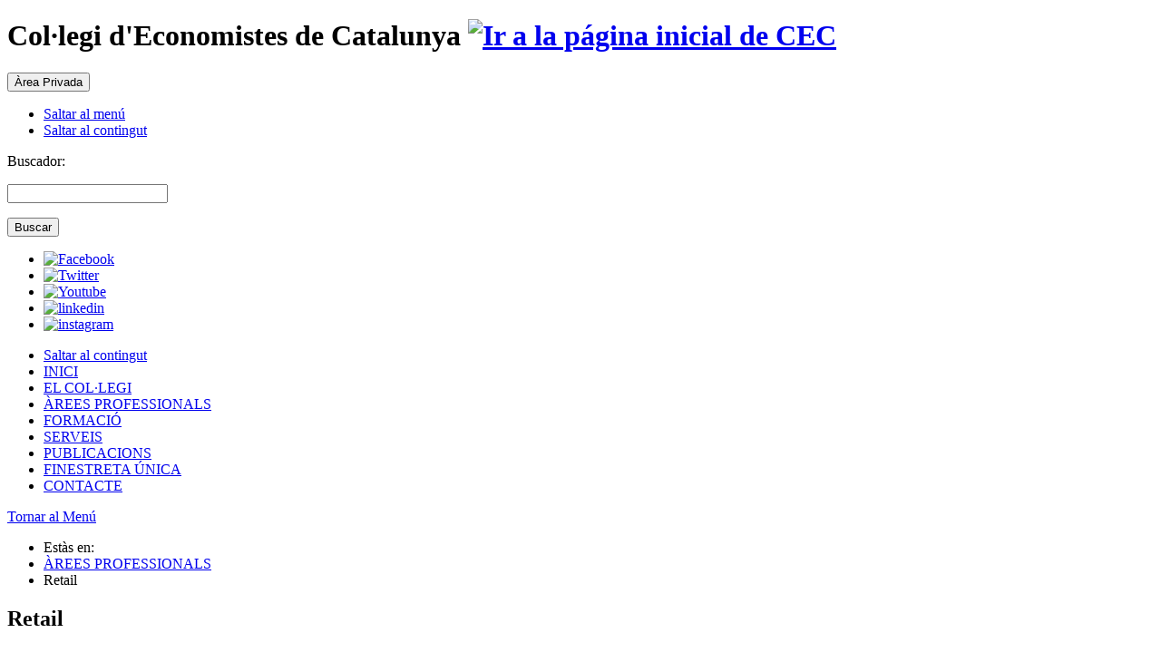

--- FILE ---
content_type: text/html; charset=utf-8
request_url: https://www.coleconomistes.cat/Paginas/Ficha.aspx?IdMenu=4c0f8e45-273e-42ea-9bc0-fa2fd3278dfd&Idioma=ca-ES
body_size: 70861
content:

<!DOCTYPE html PUBLIC "-//W3C//DTD XHTML 1.0 Strict//EN" "http://www.w3.org/TR/xhtml1/DTD/xhtml1-strict.dtd">
<html id="ctl00_html1" xmlns="http://www.w3.org/1999/xhtml">
<head id="ctl00_Head1"><meta id="ctl00_IE8CompatibilityMeta" http-equiv="X-UA-Compatible" content="IE=10" /><meta name="viewport" content="width=device-width, initial-scale=1" /><meta content="CEC - Retail" name="Subject" /><meta content="CEC - Retail" name="Description" /><meta content="CEC - Retail" name="Keywords" /><title>
	CEC - Retail
</title><meta http-equiv="Content-Type" content="text/html; charset=utf-8" /><meta id="ctl00_strLanguage" name="Language" content="ES" /><meta name="Revisit" content="7 días" /><meta name="Distribution" content="Global" /><meta name="Robots" content="All" /><meta http-equiv="P3P" content="CP=&quot;&quot;" /><meta name="google-translate-customization" content="b265c1ee86e02ed2-341dd0f723b4d15b-g587710064a8a50a2-16" /><link rel="stylesheet" type="text/css" href="/Recursos/css/cookies.min.css" /><link id="ctl00_strEstilo" rel="stylesheet" type="text/css" href="/Recursos/css/CEC.css" /><link href="/Recursos/css/CEC-print.css" rel="stylesheet" type="text/css" media="print" /><link id="ctl00_strEstiloAdicional" rel="stylesheet" type="text/css" /><link id="ctl00_strEstiloMenu" rel="stylesheet" type="text/css" href="/Recursos/css/menu.css" /><link href="/Recursos/css/responsive.css" rel="stylesheet" type="text/css" /><link href="/Recursos/css/topbar.css" rel="stylesheet" type="text/css" /><link rel="shortcut icon" href="../Recursos/img/favicon.ico" /><link rel="index" href="/Default.aspx" title="Inicio del portal de CEC" /><link rel="Up" href="../Recursos/#Menu-Principal" title="Ir al menu de navegación principal del portal de CEC" /><link id="ctl00_hreMapaMetas" rel="contents" href="../MapaWeb/Listado.aspx?IdMenu=7a054625-300f-4ac6-89f5-a212deb27e52" title="mapa web" /><link id="ctl00_hreAccesibilidadMetas" rel="help" href="Ficha.aspx?IdMenu=3728c0a4-0102-43b0-806d-4b5dc86ff36d" title="Accessibilitat" /><link id="ctl00_hreAvisoLegalMetas" rel="copyright" href="Ficha.aspx?IdMenu=a9fca7f4-1c1c-4b90-ae16-4c3890ffc6da" title="Avís Legal" />
    
    <script type="text/javascript" src='/Recursos/js/jquery-1.12.3.min.js'></script>
    <script type="text/javascript">
        //<![CDATA[
        function gfHabilitarEnlaces() {
            var as = document.getElementsByTagName("a");
            for (i = 0; i < as.length; i++) {
                var a = as[i];
                if ((a.getAttribute("href") && a.getAttribute("rel") == "external"))//confirmamos la nueva ventana
                {
                    a.target = "_blank";
                    a.title += 'L\'enllaç s\'obrirà en una finestra nova del seu navegador';
                }
            }
        }
        window.onload = gfHabilitarEnlaces;
        //]]>
    </script>

    
</head>

<!-- Begin Cookie Consent plugin by Silktide - http://silktide.com/cookieconsent -->
<script type="text/javascript" src="/Recursos/js/cookies.min.js"></script>
<script type="text/javascript">
    // <![CDATA[
    var IdMenuAvisoLegal = '/Paginas/Ficha.aspx?IdMenu=88f8ed50-37bd-43fc-a62e-01cbfa6ee5ff';
    cc.initialise({
        cookies: {
            analytics: {
                title: 'Analytics',
                description: 'Les dades recollides per les cookies de Google Analytics són anònimes i només es fan servir per valorar l\'experiència de l\'usuari a la nostra web.'
            },
            necessary: {
                title: 'Necessàries.',
                description: 'Aquest lloc utilitza galetes pròpies per facilitar l\'accés i millorar la navegació i experiència a l\'usuari. <br /><br />',
                link: IdMenuAvisoLegal
            }
        },
        settings: {
            bannerPosition: "bottom",
            style: "dark",
            consenttype: "explicit",
            hideallsitesbutton: true,
            hideprivacysettingstab: true
        },
        strings: {
            notificationTitle: 'En aquest web es fan servir cookies de tercers per millorar el servei i oferir una millor navegació. Per acceptar el seu ús cal prémer el botó: <a href="http://www.coleconomistes.cat/Paginas/Ficha.aspx?IdMenu=88f8ed50-37bd-43fc-a62e-01cbfa6ee5ff&Idioma=ca-ES" target="_blank">Més informació.</a>',
            hideDetails: 'Ocultar detalls.',
            allowCookies: 'Permetre Cookies',
            seeDetails: '',
            savePreference: 'Permetre Cookies.',
            learnMore: 'Més informació.'
        }
    });
    // ]]>
</script>
<!-- End Cookie Consent plugin -->


<script type="text/plain" class="cc-onconsent-analytics">

        var _gaq = _gaq || [];
        _gaq.push(['_setAccount', 'UA-35454040-1']);
        _gaq.push(['_trackPageview']);

        (function () {
            var ga = document.createElement('script'); ga.type = 'text/javascript'; ga.async = true;
            ga.src = ('https:' == document.location.protocol ? 'https://ssl' : 'http://www') + '.google-analytics.com/ga.js';
            var s = document.getElementsByTagName('script')[0]; s.parentNode.insertBefore(ga, s);
        })();

</script>

<body>

    <form method="post" action="Ficha.aspx?IdMenu=4c0f8e45-273e-42ea-9bc0-fa2fd3278dfd&amp;Idioma=ca-ES" id="aspnetForm">
<div>
<input type="hidden" name="__EVENTTARGET" id="__EVENTTARGET" value="" />
<input type="hidden" name="__EVENTARGUMENT" id="__EVENTARGUMENT" value="" />
<input type="hidden" name="__VIEWSTATE" id="__VIEWSTATE" value="/[base64]/[base64]/[base64]/SWRNZW51PTJmNjk0M2IxLWY3MDgtNGI0MS1iNzA1LTRhNGIzZDFlOGE4Y2QCBQ8WAh8EaGQCCQ9kFgJmD2QWAgIBD2QWBAILDxYCHwMFQn4vVXN1YXJpb3MvT2x2aWRvLmFzcHg/[base64]/SWRNZW51PWU0ZjVjZDNmLWMxOWUtNGIyNC05NWUwLWI1NmVhZTgwZGQ4ORYCZg8VAQdTRVJWRUlTZAIFD2QWAgIBD2QWAmYPFgIfAwU/L1BhZ2luYXMvRmljaGEuYXNweD9JZE1lbnU9MjQ2YjJkYzUtMWZkZC00ZmY4LTk0OTMtMDQ2YWMxZTViZTBlFgJmDxUBDFBVQkxJQ0FDSU9OU2QCBg9kFgICAQ9kFgJmDxYCHwMFPy9QYWdpbmFzL0ZpY2hhLmFzcHg/SWRNZW51PTYzMjg1YTVjLTc1MzYtNGQ4OS1hZWY1LWI0MDM0ZTlmNGVlZBYCZg8VARFGSU5FU1RSRVRBIMOaTklDQWQCBw9kFgICAQ9kFgJmDxYCHwMFPy9QYWdpbmFzL0ZpY2hhLmFzcHg/[base64]/[base64]/////w9kAgEPZBYIZg8VAQBkAgEPZBYCAgEPFgIfAwU/L1BhZ2luYXMvRmljaGEuYXNweD9JZE1lbnU9YzgxZTE3Y2EtMWY4OC00MTA1LWIwYWQtMDQ3YjRjYmZkNmE2FgJmDxUBFUFjdGVzIEp1bnRhIGRlIEdvdmVybmQCAw9kFgJmDxUBFUFjdGVzIEp1bnRhIGRlIEdvdmVybmQCBQ8WAh8EaBYCAgEPFgIfCAL/////[base64]/////w9kAgMPZBYIZg8VAQBkAgEPZBYCAgEPFgIfAwU/L1BhZ2luYXMvRmljaGEuYXNweD9JZE1lbnU9NGQ1Y2NjNDAtODJjYy00ZTJhLWI2ZDctMzdlN2U1ZDlmNzMxFgJmDxUBGENvbmVpeGVtZW50IGkgSW5ub3ZhY2nDs2QCAw9kFgJmDxUBGENvbmVpeGVtZW50IGkgSW5ub3ZhY2nDs2QCBQ8WAh8EaBYCAgEPFgIfCAL/////[base64]/////w9kAgUPZBYIZg8VAQBkAgEPZBYCAgEPFgIfAwU/[base64]////8PZAIGD2QWCGYPFQEAZAIBD2QWAgIBDxYCHwMFPy9QYWdpbmFzL0ZpY2hhLmFzcHg/SWRNZW51PTY0N2MzY2UyLTU0ZjUtNDFhZi1hZDM4LTA2MGJlN2VhNTI5NRYCZg8VARlFY29ub21pYSBBZ3JvYWxpbWVudMOgcmlhZAIDD2QWAmYPFQEZRWNvbm9taWEgQWdyb2FsaW1lbnTDoHJpYWQCBQ8WAh8EaBYCAgEPFgIfCAL/////[base64]/////[base64]/////[base64]////8PZAIKD2QWCGYPFQEAZAIBD2QWAgIBDxYCHwMFPy9QYWdpbmFzL0ZpY2hhLmFzcHg/SWRNZW51PWEwZDg2ZDJjLTEyNGItNDY1MS05MWQwLTkyMDcxMGJkMWViNxYCZg8VARhFY29ub21pYSBkZSBsJiMzOTtFc3BvcnRkAgMPZBYCZg8VARhFY29ub21pYSBkZSBsJiMzOTtFc3BvcnRkAgUPFgIfBGgWAgIBDxYCHwgC/////w9kAgsPZBYIZg8VAQBkAgEPZBYCAgEPFgIfAwU/L1BhZ2luYXMvRmljaGEuYXNweD9JZE1lbnU9ZjQxNDBmYTEtNmQ2Ni00Y2Q0LWIwZGItZTA1ZjZjYjJjNTIxFgJmDxUBFEVjb25vbWlhIGRlbCBUdXJpc21lZAIDD2QWAmYPFQEURWNvbm9taWEgZGVsIFR1cmlzbWVkAgUPFgIfBGgWAgIBDxYCHwgC/////w9kAgwPZBYIZg8VAQBkAgEPZBYCAgEPFgIfAwU/[base64]/////w9kAg0PZBYIZg8VAQBkAgEPZBYCAgEPFgIfAwU/L1BhZ2luYXMvRmljaGEuYXNweD9JZE1lbnU9OGYyNjljMWEtYjk3Ni00YTY3LThiYWQtYWMwYjY3ZGZiMGYwFgJmDxUBEkVjb25vbWlhIEZpbmFuY2VyYWQCAw9kFgJmDxUBEkVjb25vbWlhIEZpbmFuY2VyYWQCBQ8WAh8EaBYCAgEPFgIfCAL/////[base64]/////w9kAg8PZBYIZg8VAQBkAgEPZBYCAgEPFgIfAwU/L1BhZ2luYXMvRmljaGEuYXNweD9JZE1lbnU9YzJhODk1NTktNmRmMy00YWI2LWFlNjEtNDZhZDE4NmMxZTBlFgJmDxUBE0Vjb25vbWlhIEluZHVzdHJpYWxkAgMPZBYCZg8VARNFY29ub21pYSBJbmR1c3RyaWFsZAIFDxYCHwRoFgICAQ8WAh8IAv////8PZAIQD2QWCGYPFQEAZAIBD2QWAgIBDxYCHwMFPy9QYWdpbmFzL0ZpY2hhLmFzcHg/SWRNZW51PTgyOTIxY2E4LWFmMTgtNGFhOC05MGU1LWYwNTE3ZDkzOWFiNhYCZg8VAQ9FY29ub21pYSBTb2NpYWxkAgMPZBYCZg8VAQ9FY29ub21pYSBTb2NpYWxkAgUPFgIfBGgWAgIBDxYCHwgC/////w9kAhEPZBYIZg8VAQBkAgEPZBYCAgEPFgIfAwU/[base64]/////w9kAhIPZBYIZg8VAQBkAgEPZBYCAgEPFgIfAwU/L1BhZ2luYXMvRmljaGEuYXNweD9JZE1lbnU9NzM5N2Y0MDEtZDBhNS00ZTIxLWFjMTAtNTRkMWFmYTRiN2E3FgJmDxUBB0VtcHJlc2FkAgMPZBYCZg8VAQdFbXByZXNhZAIFDxYCHwRoFgICAQ8WAh8IAv////8PZAITD2QWCGYPFQEAZAIBD2QWAgIBDxYCHwMFQS9DYW5hbGVzL0xpc3RhZG8uYXNweD9JZE1lbnU9NWQ5MGVmODItMTI2NC00ZTYxLWE3MDgtODFlMmRjNjg0OTRhFgJmDxUBBkZpc2NhbGQCAw9kFgJmDxUBBkZpc2NhbGQCBQ8WAh8EaBYCAgEPFgIfCAL/////[base64]/////[base64]/////w9kAhYPZBYIZg8VAQBkAgEPZBYCAgEPFgIfAwU/L1BhZ2luYXMvRmljaGEuYXNweD9JZE1lbnU9ZGQzNjRlNWYtYTYxYi00ZTQ4LWFhN2MtZTc0ODBhNzI4NDUxFgJmDxUBFlRyYW5zZm9ybWFjacOzIGRpZ2l0YWxkAgMPZBYCZg8VARZUcmFuc2Zvcm1hY2nDsyBkaWdpdGFsZAIFDxYCHwRoFgICAQ8WAh8IAv////[base64]/L1BhZ2luYXMvRmljaGEuYXNweD9JZE1lbnU9OTc5ZTZhMGEtN2RiNS00M2ZkLWJiNTUtODk0MGY5YmMyYmE2FgJmDxUBE0NvbWlzc2nDsyBkZSBSZXRhaWxkAgMPZBYCZg8VARNDb21pc3Npw7MgZGUgUmV0YWlsZAIFDxYCHwRoFgICAQ8WAh8IAv////8PZAIBD2QWBgIBD2QWAgIBDxYCHwMFPy9QYWdpbmFzL0ZpY2hhLmFzcHg/SWRNZW51PWIyYWNkZjYwLWZhNGEtNDI2OC04MGRhLWRlNjczYWZhOGM0MRYCZg8VAQ1Eb2N1bWVudGFjacOzZAIDD2QWAmYPFQENRG9jdW1lbnRhY2nDs2QCBQ8WAh8EaBYCAgEPFgIfCAL/////D2QCGA9kFghmDxUBAGQCAQ9kFgICAQ8WAh8DBT8vUGFnaW5hcy9GaWNoYS5hc3B4P0lkTWVudT1hNDIzMWY5NS0wZGQ1LTQzMTgtYTNiYi01ZWMyMjcyMDMxNmYWAmYPFQEIU8OobmlvcnNkAgMPZBYCZg8VAQhTw6huaW9yc2QCBQ8WAh8EaBYCAgEPFgIfCAL/////[base64]/////[base64]////8PZAIbD2QWCGYPFQEAZAIBD2QWAgIBDxYCHwMFPy9QYWdpbmFzL0ZpY2hhLmFzcHg/SWRNZW51PWE5N2ZiMTA4LWZjYTUtNGMwYS1hZWZlLTQyY2I4OTc3NjhiNRYCZg8VAQ1UZXJjZXIgU2VjdG9yZAIDD2QWAmYPFQENVGVyY2VyIFNlY3RvcmQCBQ8WAh8EaBYCAgEPFgIfCAL/////D2QCGw8WAh8IAggWEGYPZBYCAgEPZBYEZg8WAh8DBT8vUGFnaW5hcy9GaWNoYS5hc3B4P0lkTWVudT1hMjIzOGJkMC0zMDQ4LTRkOWQtYWI4Yy1jOTFjNmZkZmQ0NzUWAmYPFQEFSU5JQ0lkAgIPFgIfBGgWAgIBDxYCHwgC/////w9kAgEPZBYCAgEPFgIfDgUMaGFzLWRyb3Bkb3duFgRmDxYCHwMFPy9QYWdpbmFzL0ZpY2hhLmFzcHg/SWRNZW51PTcxNWM1MGY1LTQ3NjYtNDk1MS05MjgzLTc0MDI5ZGYyYmI3MRYCZg8VAQxFTCBDT0zCt0xFR0lkAgIPFgIfDgUIZHJvcGRvd24WAgIBDxYCHwgCDRYaZg9kFgICAQ8WAh8OBQZwaG9uZXMWBGYPFgIfAwU/L1BhZ2luYXMvRmljaGEuYXNweD9JZE1lbnU9NzE1YzUwZjUtNDc2Ni00OTUxLTkyODMtNzQwMjlkZjJiYjcxFgJmDxUBDEVMIENPTMK3TEVHSWQCAg8WAh8OBQhkcm9wZG93bhYCAgEPFgIfCAL/////D2QCAQ9kFgICAQ8WAh8OBQxoYXMtZHJvcGRvd24WBGYPFgIfAwU/[base64]/SWRNZW51PWIxM2Q1MmUzLWRkMzEtNGQ2MC04ZDE0LTI0NDU4ZTJhZTA1NhYCZg8VAQtJbnN0aXR1Y2nDs2QCAg8WAh8OBQhkcm9wZG93bhYCAgEPFgIfCAL/////D2QCAQ9kFgICAQ9kFgRmDxYCHwMFPy9QYWdpbmFzL0ZpY2hhLmFzcHg/SWRNZW51PTBkNmU1YjJhLTE0OTUtNGYzYy1hNzhmLTc4MzE2MmYwMDMxNhYCZg8VAQhPYmplY3RpdWQCAg8WAh8EaBYCAgEPFgIfCAL/////D2QCAg9kFgICAQ9kFgRmDxYCHwMFPy9QYWdpbmFzL0ZpY2hhLmFzcHg/SWRNZW51PTZlMGUzM2Q5LTAyZWEtNGY0ZC05NmY4LTg1MmY3ZjE3MTUyMhYCZg8VAQlFdm9sdWNpw7NkAgIPFgIfBGgWAgIBDxYCHwgC/////w9kAgMPZBYCAgEPZBYEZg8WAh8DBT8vUGFnaW5hcy9GaWNoYS5hc3B4P0lkTWVudT1hYzRhM2YzMi04YzAwLTRhY2QtOTQ2OS0wNjU3YjExN2Y5MzAWAmYPFQEOT3JnYW5pdHphY2nDsyBkAgIPFgIfBGgWAgIBDxYCHwgC/////w9kAgQPZBYCAgEPZBYEZg8WAh8DBT8vUGFnaW5hcy9GaWNoYS5hc3B4P0lkTWVudT04OWYwYzBjMS0wNWUyLTRkYmQtODZjOC02NWI0Nzc2NjhkNTUWAmYPFQEQSnVudGEgZGUgR292ZXJuIGQCAg8WAh8EaBYCAgEPFgIfCAL/////D2QCBQ9kFgICAQ9kFgRmDxYCHwMFPy9QYWdpbmFzL0ZpY2hhLmFzcHg/SWRNZW51PTI0MmZmZWNhLTgzYzAtNDljMi1hZDc1LWYzY2FkYmJjYTM0MRYCZg8VAS9QZXJzb25hIERlZmVuc29yYSBkZSBsZXMgcGVyc29uZXMgY29swrdsZWdpYWRlc2QCAg8WAh8EaBYCAgEPFgIfCAL/////D2QCBg9kFgICAQ9kFgRmDxYCHwMFPy9QYWdpbmFzL0ZpY2hhLmFzcHg/SWRNZW51PTliN2RkZGRkLTEwMzMtNDRmNC1hZWFjLTEyMDU2MzJlZTI0MhYCZg8VARVDb2RpIMOodGljIGNvcnBvcmF0aXVkAgIPFgIfBGgWAgIBDxYCHwgC/////[base64]////[base64]/SWRNZW51PWEzYTQ1ZWFiLTlhNzAtNGJmNi1iMWY5LTZlM2E3ZjIxMTI0MBYCZg8VARhKb3JuYWRhIGRlbHMgRWNvbm9taXN0ZXNkAgIPFgIfDgUIZHJvcGRvd24WAgIBDxYCHwgC/////w9kAgEPZBYCAgEPZBYEZg8WBB8DBSJodHRwczovL3d3dy5qb3JuYWRhZWNvbm9taXN0ZXMuY2F0HgNyZWwFCGV4dGVybmFsFgJmDxUBC1DDoGdpbmEgd2ViZAICDxYCHwRoFgICAQ8WAh8IAv////[base64]/////D2QCAQ9kFgICAQ9kFgRmDxYCHwMFQS9DYW5hbGVzL0xpc3RhZG8uYXNweD9JZE1lbnU9ZDAxN2JjYmItY2Y0MS00YjYxLTliZjYtY2ZlM2U4ZmUzZGM0FgJmDxUBDkVsZWNjaW9ucyAyMDI1ZAICDxYCHwRoFgICAQ8WAh8IAv////8PZAICD2QWAgIBD2QWBGYPFgIfAwVBL0NhbmFsZXMvTGlzdGFkby5hc3B4P0lkTWVudT01M2I5MGViMy01N2VlLTQ1NjMtYWJiOS03NDNkYzBkMTllM2QWAmYPFQETQ29taXNzacOzIEVsZWN0b3JhbGQCAg8WAh8EaBYCAgEPFgIfCAL/////D2QCBA9kFgICAQ8WAh8OBQxoYXMtZHJvcGRvd24WBGYPFgIfAwU/L1BhZ2luYXMvRmljaGEuYXNweD9JZE1lbnU9ODViNDJkN2UtZTUzYy00ZTY1LTkyZGEtNTU3MjI2OTg0ZjVjFgJmDxUBDVNldSBkZSBHaXJvbmFkAgIPFgIfDgUIZHJvcGRvd24WAgIBDxYCHwgCAhYEZg9kFgICAQ8WAh8OBQZwaG9uZXMWBGYPFgIfAwU/L1BhZ2luYXMvRmljaGEuYXNweD9JZE1lbnU9ODViNDJkN2UtZTUzYy00ZTY1LTkyZGEtNTU3MjI2OTg0ZjVjFgJmDxUBDVNldSBkZSBHaXJvbmFkAgIPFgIfDgUIZHJvcGRvd24WAgIBDxYCHwgC/////w9kAgEPZBYCAgEPZBYEZg8WAh8DBT8vUGFnaW5hcy9GaWNoYS5hc3B4P0lkTWVudT1mYzBiNWJhYi00MjAxLTQyYWYtYjdlYi00ODg0MzZiZTdlYjcWAmYPFQEQQ29taXTDqCBFeGVjdXRpdWQCAg8WAh8EaBYCAgEPFgIfCAL/////D2QCBQ9kFgICAQ8WAh8OBQxoYXMtZHJvcGRvd24WBGYPFgIfAwU/L1BhZ2luYXMvRmljaGEuYXNweD9JZE1lbnU9ZjM0ODJiMGEtODZhMS00ZTFmLWE0MGMtODlkMDUwNWQwMTZlFgJmDxUBDVNldSBkZSBMbGVpZGFkAgIPFgIfDgUIZHJvcGRvd24WAgIBDxYCHwgCAhYEZg9kFgICAQ8WAh8OBQZwaG9uZXMWBGYPFgIfAwU/L1BhZ2luYXMvRmljaGEuYXNweD9JZE1lbnU9ZjM0ODJiMGEtODZhMS00ZTFmLWE0MGMtODlkMDUwNWQwMTZlFgJmDxUBDVNldSBkZSBMbGVpZGFkAgIPFgIfDgUIZHJvcGRvd24WAgIBDxYCHwgC/////w9kAgEPZBYCAgEPZBYEZg8WAh8DBT8vUGFnaW5hcy9GaWNoYS5hc3B4P0lkTWVudT0wMWY4N2JmYS0xODljLTRlNjYtYTdjYy1iNjEwMDYyNzUyNDMWAmYPFQEQQ29taXTDqCBFeGVjdXRpdWQCAg8WAh8EaBYCAgEPFgIfCAL/////D2QCBg9kFgICAQ8WAh8OBQxoYXMtZHJvcGRvd24WBGYPFgIfAwU/L1BhZ2luYXMvRmljaGEuYXNweD9JZE1lbnU9YjQyZDhlM2YtZDE0Zi00NmJiLWE3OGQtNGMwYjU1ODAyZjYzFgJmDxUBEFNldSBkZSBUYXJyYWdvbmFkAgIPFgIfDgUIZHJvcGRvd24WAgIBDxYCHwgCAhYEZg9kFgICAQ8WAh8OBQZwaG9uZXMWBGYPFgIfAwU/L1BhZ2luYXMvRmljaGEuYXNweD9JZE1lbnU9YjQyZDhlM2YtZDE0Zi00NmJiLWE3OGQtNGMwYjU1ODAyZjYzFgJmDxUBEFNldSBkZSBUYXJyYWdvbmFkAgIPFgIfDgUIZHJvcGRvd24WAgIBDxYCHwgC/////w9kAgEPZBYCAgEPZBYEZg8WAh8DBT8vUGFnaW5hcy9GaWNoYS5hc3B4P0lkTWVudT1mZWIxY2E5Yy0yNzdmLTQ3NzAtYTFhMC1hM2JlNGNmZDU5OTgWAmYPFQEQQ29taXTDqCBFeGVjdXRpdWQCAg8WAh8EaBYCAgEPFgIfCAL/////D2QCBw9kFgICAQ8WAh8OBQxoYXMtZHJvcGRvd24WBGYPFgIfAwU/[base64]/SWRNZW51PTdiMjExZTg3LWU2MjktNDE1ZS04MjE2LTM3OTNmY2Q1MzEwYhYCZg8VARROaXQgZGVscyBFY29ub21pc3Rlc2QCAg8WAh8OBQhkcm9wZG93bhYCAgEPFgIfCAL/////D2QCAQ9kFgICAQ9kFgRmDxYCHwMFPy9QYWdpbmFzL0ZpY2hhLmFzcHg/SWRNZW51PTc3YzU1YWM5LWIwYjktNDEzZi05ZjkzLTNjZDRhYTNmMTk0NxYCZg8VAQZQcmVtaXNkAgIPFgIfBGgWAgIBDxYCHwgC/////w9kAgIPZBYCAgEPZBYEZg8WAh8DBT8vUGFnaW5hcy9GaWNoYS5hc3B4P0lkTWVudT1iMGM0NWRkOC05NjY4LTQ3YzAtOWNkMi0yOTA3ZjUxZDhjMTUWAmYPFQEMSW5zY3JpcGNpb25zZAICDxYCHwRoFgICAQ8WAh8IAv////8PZAIID2QWAgIBD2QWBGYPFgIfAwU/L1BhZ2luYXMvRmljaGEuYXNweD9JZE1lbnU9MGY0NGI3ZWEtNmQ0My00NmZiLWJiMDMtOWE4NTM2MWEzNDBlFgJmDxUBBENORVBkAgIPFgIfBGgWAgIBDxYCHwgC/////w9kAgkPZBYCAgEPFgIfDgUMaGFzLWRyb3Bkb3duFgRmDxYCHwMFPy9QYWdpbmFzL0ZpY2hhLmFzcHg/SWRNZW51PTIyODM0MGY2LWVjZTgtNDRkMi1iM2Y3LTFjNTAwZDQxYjRlNhYCZg8VAQlOb3JtYXRpdmFkAgIPFgIfDgUIZHJvcGRvd24WAgIBDxYCHwgCAxYGZg9kFgICAQ8WAh8OBQZwaG9uZXMWBGYPFgIfAwU/L1BhZ2luYXMvRmljaGEuYXNweD9JZE1lbnU9MjI4MzQwZjYtZWNlOC00NGQyLWIzZjctMWM1MDBkNDFiNGU2FgJmDxUBCU5vcm1hdGl2YWQCAg8WAh8OBQhkcm9wZG93bhYCAgEPFgIfCAL/////D2QCAQ9kFgICAQ9kFgRmDxYCHwMFPy9QYWdpbmFzL0ZpY2hhLmFzcHg/SWRNZW51PWE5ZmNhN2Y0LTFjMWMtNGI5MC1hZTE2LTRjMzg5MGZmYzZkYRYCZg8VAQtBdsOtcyBsZWdhbGQCAg8WAh8EaBYCAgEPFgIfCAL/////D2QCAg9kFgICAQ9kFgRmDxYCHwMFPy9QYWdpbmFzL0ZpY2hhLmFzcHg/SWRNZW51PWMxNzE3ZGM5LTM5YzAtNDRiOC05NDgyLTRjMTM4NTA5ZDhjNRYCZg8VARdQb2zDrXRpY2EgZGUgcHJpdmFjaXRhdGQCAg8WAh8EaBYCAgEPFgIfCAL/////D2QCCg9kFgICAQ9kFgRmDxYCHwMFPy9QYWdpbmFzL0ZpY2hhLmFzcHg/SWRNZW51PTZlMTQyM2NhLWVhZDMtNGI4MS04MmE4LTQ1NGM4YmU2OGE0ZBYCZg8VARxGdW5kYWNpw7MgRWNvbm9taWEgaSBFbXByZXNhZAICDxYCHwRoFgICAQ8WAh8IAv////8PZAILD2QWAgIBD2QWBGYPFgIfAwU/L1BhZ2luYXMvRmljaGEuYXNweD9JZE1lbnU9MjhiNzU1ZmYtYmZiZi00MTJkLWFiNzAtYjBhYmU1MjA4NjZkFgJmDxUBG0NvbnZlbmlzIGRlIENvbMK3bGFib3JhY2nDs2QCAg8WAh8EaBYCAgEPFgIfCAL/////D2QCDA9kFgICAQ9kFgRmDxYCHwMFPy9QYWdpbmFzL0ZpY2hhLmFzcHg/SWRNZW51PWY1Y2I2MjIxLTIwMzEtNDM3Ny04YTk4LWJkOGQ1MGFjZmRmNxYCZg8VAQ1QYXRyb2NpbmFkb3JzZAICDxYCHwRoFgICAQ8WAh8IAv////[base64]/L1BhZ2luYXMvRmljaGEuYXNweD9JZE1lbnU9Mzg2OWIwMzAtY2Y3Mi00MmNiLWI0NTEtN2Y3N2FjMWEwNmMxFgJmDxUBFMOAUkVFUyBQUk9GRVNTSU9OQUxTZAICDxYCHw4FCGRyb3Bkb3duFgICAQ8WAh8IAv////8PZAIBD2QWAgIBD2QWBGYPFgIfAwU/L1BhZ2luYXMvRmljaGEuYXNweD9JZE1lbnU9MTFjN2IwNGMtOTE1Mi00NTBiLTgxM2YtMDkxNTkwNjJhNmQ3FgJmDxUBKkluc2NyaXBjaW9ucyBDb21pc3Npb25zIGkgR3J1cHMgZGUgVHJlYmFsbGQCAg8WAh8EaBYCAgEPFgIfCAL/////D2QCAg9kFgICAQ8WAh8OBQxoYXMtZHJvcGRvd24WBGYPFgIfAwU/[base64]////8PZAIBD2QWAgIBD2QWBGYPFgIfAwU/L1BhZ2luYXMvRmljaGEuYXNweD9JZE1lbnU9YjA3OWZiMDktMDVkMy00YzkwLTg2YWItMWI1YTg0M2FhM2ZjFgJmDxUBDURvY3VtZW50YWNpw7NkAgIPFgIfBGgWAgIBDxYCHwgC/////w9kAgMPZBYCAgEPFgIfDgUMaGFzLWRyb3Bkb3duFgRmDxYCHwMFPy9QYWdpbmFzL0ZpY2hhLmFzcHg/[base64]/SWRNZW51PWJmYTEzNTJkLTAwZDUtNDJmNS1hODY2LWQwOWJjMDVkNDI0NBYCZg8VARlDb21wdGFiaWxpdGF0IGkgQXVkaXRvcmlhZAICDxYCHw4FCGRyb3Bkb3duFgICAQ8WAh8IAv////8PZAIBD2QWAgIBD2QWBGYPFgIfAwU/L1BhZ2luYXMvRmljaGEuYXNweD9JZE1lbnU9NWM1NzE5OTAtYzBhMC00NTA2LTk4MWItMThmMzA0N2VhOTUwFgJmDxUBOUNvbWlzc2nDsyBkZSBDb21wdGFiaWxpdGF0IChjb21pc3Npw7MgY29uanVudGEgQ0VDLUFDQ0lEKWQCAg8WAh8EaBYCAgEPFgIfCAL/////D2QCAg9kFgICAQ9kFgRmDxYCHwMFPy9QYWdpbmFzL0ZpY2hhLmFzcHg/SWRNZW51PWQ1NDk4MWI2LWMyY2YtNGJkMy1hYTI2LWRiNDk3YjIzMTUyMhYCZg8VAS9Db21pc3Npw7MgZCdBdWRpdG9ycyBkZSBDb21wdGVzIHwgUkVBIENhdGFsdW55YWQCAg8WAh8EaBYCAgEPFgIfCAL/////D2QCAw9kFgICAQ9kFgRmDxYCHwMFPy9QYWdpbmFzL0ZpY2hhLmFzcHg/SWRNZW51PWFkYTliZGI5LTliMjEtNDQzYS1hYTU4LTU5M2Q0Njg3MDZmMhYCZg8VAQ1Db25mZXLDqG5jaWVzZAICDxYCHwRoFgICAQ8WAh8IAv////8PZAIED2QWAgIBD2QWBGYPFgIfAwU/L1BhZ2luYXMvRmljaGEuYXNweD9JZE1lbnU9Y2Q1ZjViYzQtMzM1Yi00MzZlLWJiYzYtMmU5OGQ5MzMzNGNiFgJmDxUBDURvY3VtZW50YWNpw7NkAgIPFgIfBGgWAgIBDxYCHwgC/////w9kAgUPZBYCAgEPZBYEZg8WAh8DBT8vUGFnaW5hcy9GaWNoYS5hc3B4P0lkTWVudT03ZGM4MmQ0MS1lY2U4LTQwMjMtOGQwZC02MzUyMjUyMzg0OTAWAmYPFQEKTm90aWNpYXJpc2QCAg8WAh8EaBYCAgEPFgIfCAL/////D2QCBg9kFgICAQ9kFgRmDxYCHwMFQS9DYW5hbGVzL0xpc3RhZG8uYXNweD9JZE1lbnU9ODhlMzI0ZTgtMjg1My00MGJlLTljYTYtZmYyNzgzMWVjYzZkFgJmDxUBCU5vdMOtY2llc2QCAg8WAh8EaBYCAgEPFgIfCAL/////D2QCBw9kFgICAQ9kFgRmDxYCHwMFPy9QYWdpbmFzL0ZpY2hhLmFzcHg/SWRNZW51PTVlMTUzYTUzLTAyY2QtNDAxOS1iNGM3LTdhMTk2YjE4NWQ0ZhYCZg8VAR1BY3JlZGl0YWNpw7MgRXhwZXJ0IENvbXB0YWJsZWQCAg8WAh8EaBYCAgEPFgIfCAL/////D2QCBA9kFgICAQ8WAh8OBQxoYXMtZHJvcGRvd24WBGYPFgIfAwU/[base64]////8PZAIBD2QWAgIBD2QWBGYPFgIfAwU/L1BhZ2luYXMvRmljaGEuYXNweD9JZE1lbnU9ZjA1MTVjZDYtY2FkYS00NjUxLTk1ODQtYmRmMDZhYzU4YTU3FgJmDxUBMUNvbWlzc2nDsyBkJ0Vjb25vbWlhIGRlbCBDb25laXhlbWVudCBpIElubm92YWNpw7NkAgIPFgIfBGgWAgIBDxYCHwgC/////w9kAgIPZBYCAgEPZBYEZg8WAh8DBT8vUGFnaW5hcy9GaWNoYS5hc3B4P0lkTWVudT0wMTQyZjdjZi0xNDFjLTRkOGItODE5Ny02MjRhNmMxNWZiMTkWAmYPFQENRG9jdW1lbnRhY2nDs2QCAg8WAh8EaBYCAgEPFgIfCAL/////D2QCAw9kFgICAQ9kFgRmDxYCHwMFQS9DYW5hbGVzL0xpc3RhZG8uYXNweD9JZE1lbnU9NDViMTdkNDUtMWVkNi00YmZkLWI2ZjUtZjA0ZmM4OTQ0ZjM2FgJmDxUBCU5vdMOtY2llc2QCAg8WAh8EaBYCAgEPFgIfCAL/////D2QCBQ9kFgICAQ8WAh8OBQxoYXMtZHJvcGRvd24WBGYPFgIfAwU/[base64]/L1BhZ2luYXMvRmljaGEuYXNweD9JZE1lbnU9ODk1MDI0NzgtMTc0Yy00N2VmLWFiN2EtOTE2NDNkNjM1ZTM4FgJmDxUBLkNyaXNpcyBlbXByZXNhcmlhbHMgaSBBZG1pbmlzdHJhY2nDsyBDb25jdXJzYWxkAgIPFgIfDgUIZHJvcGRvd24WAgIBDxYCHwgC/////[base64]/////w9kAgIPZBYCAgEPZBYEZg8WAh8DBT8vUGFnaW5hcy9GaWNoYS5hc3B4P0lkTWVudT1mZjA2YTY5ZS03NzY5LTRjY2ItOGU1OC00YTIzMDY2ZTk1ZmQWAmYPFQEcR3J1cCBkZSBUcmViYWxsIGRlIE1lZGlhY2nDs2QCAg8WAh8EaBYCAgEPFgIfCAL/////D2QCAw9kFgICAQ9kFgRmDxYCHwMFPy9QYWdpbmFzL0ZpY2hhLmFzcHg/SWRNZW51PTMwZTcxODBhLTllNTQtNGQ4Ny04ZTMxLTQ5MDBkMzMzOWMwNxYCZg8VAQ1Db25mZXLDqG5jaWVzZAICDxYCHwRoFgICAQ8WAh8IAv////8PZAIED2QWAgIBD2QWBGYPFgIfAwU/L1BhZ2luYXMvRmljaGEuYXNweD9JZE1lbnU9MmU0MDkxMmYtYTMyNi00MjVlLTkxNjItNDVjODlkMGFkNWY4FgJmDxUBDURvY3VtZW50YWNpw7NkAgIPFgIfBGgWAgIBDxYCHwgC/////w9kAgUPZBYCAgEPZBYEZg8WAh8DBT8vUGFnaW5hcy9GaWNoYS5hc3B4P0lkTWVudT00NzlkMGVjZi0yYzQzLTRjYzEtOGE3Zi1mZGE5M2I0YjY5NjgWAmYPFQEKTm90aWNpYXJpc2QCAg8WAh8EaBYCAgEPFgIfCAL/////D2QCBg9kFgICAQ9kFgRmDxYCHwMFQS9DYW5hbGVzL0xpc3RhZG8uYXNweD9JZE1lbnU9MzAyYTg3ZDUtZGFkOC00YTgyLWI2NzEtOGE2ZjQ3ZTlkNzBkFgJmDxUBCU5vdMOtY2llc2QCAg8WAh8EaBYCAgEPFgIfCAL/////D2QCBg9kFgICAQ8WAh8OBQxoYXMtZHJvcGRvd24WBGYPFgIfAwU/[base64]/L1BhZ2luYXMvRmljaGEuYXNweD9JZE1lbnU9MWVlMDA0NDQtOWFjNi00OGI3LThlZDEtZDllYjQzNzc3ZjNjFgJmDxUBGURvY8OobmNpYSBpIEludmVzdGlnYWNpw7NkAgIPFgIfDgUIZHJvcGRvd24WAgIBDxYCHwgC/////[base64]/////D2QCAg9kFgICAQ9kFgRmDxYCHwMFPy9QYWdpbmFzL0ZpY2hhLmFzcHg/SWRNZW51PWNiZTFhMzcwLTU2NGYtNDUyOS1iYzQ1LTJjYTEzMjliNjVhYRYCZg8VAQ1Eb2N1bWVudGFjacOzZAICDxYCHwRoFgICAQ8WAh8IAv////8PZAIDD2QWAgIBD2QWBGYPFgIfAwVBL0NhbmFsZXMvTGlzdGFkby5hc3B4P0lkTWVudT0wNDBkNDc1NS02NzYxLTRhNzYtODFjNC00M2Q2M2EwYjFhOGEWAmYPFQEJTm90w61jaWVzZAICDxYCHwRoFgICAQ8WAh8IAv////[base64]/////D2QCAQ9kFgICAQ9kFgRmDxYCHwMFPy9QYWdpbmFzL0ZpY2hhLmFzcHg/SWRNZW51PTNlYjI0MGE4LWI4ZDUtNGQ1Ny1hNDVjLWQ5ZGU0OWUwM2Y3NhYCZg8VASVDb21pc3Npw7MgZCdFY29ub21pYSBBZ3JvYWxpbWVudMOgcmlhZAICDxYCHwRoFgICAQ8WAh8IAv////8PZAICD2QWAgIBD2QWBGYPFgIfAwU/L1BhZ2luYXMvRmljaGEuYXNweD9JZE1lbnU9YzMyN2U2NzYtMGIxYS00NTZiLTg1NTEtMjYwYmNiMDVmNzRhFgJmDxUBDURvY3VtZW50YWNpw7NkAgIPFgIfBGgWAgIBDxYCHwgC/////w9kAgMPZBYCAgEPZBYEZg8WAh8DBT8vUGFnaW5hcy9GaWNoYS5hc3B4P0lkTWVudT02MzZiY2E3Yi0zYTRhLTQwODQtYWY2Ni1mNjFlOGFiYmRhOWEWAmYPFQEKTm90aWNpYXJpc2QCAg8WAh8EaBYCAgEPFgIfCAL/////D2QCBA9kFgICAQ9kFgRmDxYEHwMFJWh0dHBzOi8vb2JlYWxpbWVudGFyaWEud29yZHByZXNzLmNvbS8fDwUIZXh0ZXJuYWwWAmYPFQEPT0JFQUxJTUVOVMOAUklBZAICDxYCHwRoFgICAQ8WAh8IAv////[base64]/L1BhZ2luYXMvRmljaGEuYXNweD9JZE1lbnU9M2Q3YTM2N2ItNWQ2OC00ZjdmLWJmZGYtODQyZDY4OTg2OTc0FgJmDxUBEUVjb25vbWlhIENhdGFsYW5hZAICDxYCHw4FCGRyb3Bkb3duFgICAQ8WAh8IAv////8PZAIBD2QWAgIBD2QWBGYPFgIfAwU/L1BhZ2luYXMvRmljaGEuYXNweD9JZE1lbnU9YWNkN2FkNzMtZGY5Mi00MTc5LWExNTctODA5YzFlYTQ2MjllFgJmDxUBHUNvbWlzc2nDsyBkJ0Vjb25vbWlhIENhdGFsYW5hZAICDxYCHwRoFgICAQ8WAh8IAv////8PZAICD2QWAgIBD2QWBGYPFgIfAwU/L1BhZ2luYXMvRmljaGEuYXNweD9JZE1lbnU9OTNmMzc3NTAtNTIzNC00NzUxLWFmMDQtMTNmOTU4ODhmYmJmFgJmDxUBDURvY3VtZW50YWNpw7NkAgIPFgIfBGgWAgIBDxYCHwgC/////w9kAgMPZBYCAgEPZBYEZg8WAh8DBT8vUGFnaW5hcy9GaWNoYS5hc3B4P0lkTWVudT0wZDExZjliNS04NDM5LTQ5ZTQtODE0OS1lNzg3ZTIyNzk1NTgWAmYPFQEbRG9jdW1lbnRhY2nDsyBjb25mZXLDqG5jaWVzZAICDxYCHwRoFgICAQ8WAh8IAv////8PZAIED2QWAgIBD2QWBGYPFgIfAwVBL0NhbmFsZXMvTGlzdGFkby5hc3B4P0lkTWVudT01N2ZmZWQzNS02MjlmLTRhZDctYmUzMC1jMGJjMTU4NDRhZDQWAmYPFQEXSW5mb3JtYWNpw7MgaSBub3TDrWNpZXNkAgIPFgIfBGgWAgIBDxYCHwgC/////w9kAgUPZBYCAgEPZBYEZg8WAh8DBT8vUGFnaW5hcy9GaWNoYS5hc3B4P0lkTWVudT01ZDdkNDU0MS1jNWFjLTQzMmItYTkwNy02ZWVmNzIyYjM4NDkWAmYPFQEkQ2ljbGUgRGV1IFRlbWVzIENsYXUgcGVyIGEgQ2F0YWx1bnlhZAICDxYCHwRoFgICAQ8WAh8IAv////8PZAIGD2QWAgIBD2QWBGYPFgIfAwU/L1BhZ2luYXMvRmljaGEuYXNweD9JZE1lbnU9MzIyOTI3ZWItYWE2OC00ZWQyLTk3YjMtZTc2YTA3OTE4NTY1FgJmDxUBPExsaWJyZTogRWwgZnV0dXIgZWNvbsOybWljIGRlIENhdGFsdW55YSwgdmlzaW9ucyBk4oCZZXhwZXJ0c2QCAg8WAh8EaBYCAgEPFgIfCAL/////D2QCCQ9kFgICAQ8WAh8OBQxoYXMtZHJvcGRvd24WBGYPFgIfAwU/[base64]/SWRNZW51PTVjOGQzNzM4LTFiZDYtNDYzZi04ZTJjLWVhZjZhMjNkOGYyYxYCZg8VARRFY29ub21pYSBkZSBsYSBTYWx1dGQCAg8WAh8OBQhkcm9wZG93bhYCAgEPFgIfCAL/////D2QCAQ9kFgICAQ9kFgRmDxYCHwMFPy9QYWdpbmFzL0ZpY2hhLmFzcHg/SWRNZW51PTg5MTlhYjc3LWYyMTMtNDVhZS05OTdkLTkxZDYzMjA1ODEzYRYCZg8VASBDb21pc3Npw7MgZCdFY29ub21pYSBkZSBsYSBTYWx1dGQCAg8WAh8EaBYCAgEPFgIfCAL/////D2QCAg9kFgICAQ9kFgRmDxYCHwMFPy9QYWdpbmFzL0ZpY2hhLmFzcHg/SWRNZW51PTFmOTk3YWY2LTM0MGItNDYwNC05YTkyLWYyNWVmYmQ2NjBlMxYCZg8VAQ1Db25mZXLDqG5jaWVzZAICDxYCHwRoFgICAQ8WAh8IAv////8PZAIDD2QWAgIBD2QWBGYPFgIfAwU/L1BhZ2luYXMvRmljaGEuYXNweD9JZE1lbnU9NmUzYTAwMWEtYTAzZi00YWQ2LTk5MjMtM2E1NDk2OWQzN2VkFgJmDxUBDURvY3VtZW50YWNpw7NkAgIPFgIfBGgWAgIBDxYCHwgC/////w9kAgQPZBYCAgEPZBYEZg8WAh8DBT8vUGFnaW5hcy9GaWNoYS5hc3B4P0lkTWVudT0yMDA0NGI2Yy02NWVjLTQyZTctODVkNi0xZjE0NzVkMDE0ODQWAmYPFQEKTm90aWNpYXJpc2QCAg8WAh8EaBYCAgEPFgIfCAL/////D2QCBQ9kFgICAQ9kFgRmDxYCHwMFQS9DYW5hbGVzL0xpc3RhZG8uYXNweD9JZE1lbnU9YTg0MTJmMjUtYzhkZC00YjcwLWFiZjUtMzhjZGJjZTViZTlhFgJmDxUBCU5vdMOtY2llc2QCAg8WAh8EaBYCAgEPFgIfCAL/////D2QCCg9kFgICAQ8WAh8OBQxoYXMtZHJvcGRvd24WBGYPFgIfAwU/[base64]////8PZAIBD2QWAgIBD2QWBGYPFgIfAwU/L1BhZ2luYXMvRmljaGEuYXNweD9JZE1lbnU9YTkxYmY5Y2YtNDM3NS00ZTJjLTk2YTktYmY3M2I5ZmE0MDRjFgJmDxUBMUNvbWlzc2nDsyBkJyBFY29ub21pYSBkZSBsYSBJZ3VhbHRhdCBpIERpdmVyc2l0YXRkAgIPFgIfBGgWAgIBDxYCHwgC/////[base64]/////D2QCCw9kFgICAQ8WAh8OBQxoYXMtZHJvcGRvd24WBGYPFgIfAwU/[base64]/SWRNZW51PWEwZDg2ZDJjLTEyNGItNDY1MS05MWQwLTkyMDcxMGJkMWViNxYCZg8VARRFY29ub21pYSBkZSBsJ0VzcG9ydGQCAg8WAh8OBQhkcm9wZG93bhYCAgEPFgIfCAL/////D2QCAQ9kFgICAQ9kFgRmDxYCHwMFPy9QYWdpbmFzL0ZpY2hhLmFzcHg/SWRNZW51PWM2YTk1YTc4LWNjYWEtNGE3Zi1iOTE0LWQ0YzY4YzNjYWM3ORYCZg8VAStDb21pc3Npw7MgZCdFY29ub21pYSBpIEZpbmFuY2VzIGRlIGwnRXNwb3J0ZAICDxYCHwRoFgICAQ8WAh8IAv////8PZAICD2QWAgIBD2QWBGYPFgIfAwU/L1BhZ2luYXMvRmljaGEuYXNweD9JZE1lbnU9YzgyNDRmMmQtNTk4ZC00ZmY3LThlNDYtYWNmOWEwN2U2OThiFgJmDxUBDURvY3VtZW50YWNpw7NkAgIPFgIfBGgWAgIBDxYCHwgC/////w9kAgwPZBYCAgEPFgIfDgUMaGFzLWRyb3Bkb3duFgRmDxYCHwMFPy9QYWdpbmFzL0ZpY2hhLmFzcHg/[base64]/////w9kAgEPZBYCAgEPZBYEZg8WAh8DBT8vUGFnaW5hcy9GaWNoYS5hc3B4P0lkTWVudT1iM2YzODk2OS0xMGJiLTQ5ZjctOWEzYy1kY2NkNTFlNTlmMTkWAmYPFQEgQ29taXNzacOzIGQnRWNvbm9taWEgZGVsIFR1cmlzbWVkAgIPFgIfBGgWAgIBDxYCHwgC/////w9kAgIPZBYCAgEPZBYEZg8WAh8DBT8vUGFnaW5hcy9GaWNoYS5hc3B4P0lkTWVudT01NDU4YzQzYS1iODY1LTQxY2QtYjM3My03NGNiY2EyNDg0ZDkWAmYPFQENRG9jdW1lbnRhY2nDs2QCAg8WAh8EaBYCAgEPFgIfCAL/////D2QCAw9kFgICAQ9kFgRmDxYCHwMFPy9QYWdpbmFzL0ZpY2hhLmFzcHg/SWRNZW51PWNmNTBiYWRkLWUzYmEtNGIzNS1hOGRjLTBkN2FjMWE4ZTAzYhYCZg8VAQpOb3RpY2lhcmlzZAICDxYCHwRoFgICAQ8WAh8IAv////[base64]/L1BhZ2luYXMvRmljaGEuYXNweD9JZE1lbnU9M2RhNGMzYzYtOGJmNS00NzI0LThhNTAtYTkxOWI0ZWRlZTdhFgJmDxUBJkVjb25vbWlhIEludGVybmFjaW9uYWwgaSBVbmnDsyBFdXJvcGVhZAICDxYCHw4FCGRyb3Bkb3duFgICAQ8WAh8IAv////8PZAIBD2QWAgIBD2QWBGYPFgIfAwU/L1BhZ2luYXMvRmljaGEuYXNweD9JZE1lbnU9NzA2Mjc1ODEtMzgyMS00NjNkLTg4NWItZDk3NWMzZjc1ZDIzFgJmDxUBMkNvbWlzc2nDsyBkJ0Vjb25vbWlhIEludGVybmFjaW9uYWwgaSBVbmnDsyBFdXJvcGVhZAICDxYCHwRoFgICAQ8WAh8IAv////8PZAICD2QWAgIBD2QWBGYPFgIfAwU/L1BhZ2luYXMvRmljaGEuYXNweD9JZE1lbnU9M2NiZjE1YWUtMzRmMi00MDM0LTgxMTUtYjMzMmIyZDczN2ZlFgJmDxUBDUNvbmZlcsOobmNpZXNkAgIPFgIfBGgWAgIBDxYCHwgC/////w9kAgMPZBYCAgEPZBYEZg8WAh8DBT8vUGFnaW5hcy9GaWNoYS5hc3B4P0lkTWVudT02YTE4ZWQ1Yy1kMTMzLTRlOWQtYTJlMy00NTQ1ZjNkODc5YjcWAmYPFQENRG9jdW1lbnRhY2nDs2QCAg8WAh8EaBYCAgEPFgIfCAL/////D2QCBA9kFgICAQ9kFgRmDxYCHwMFQS9DYW5hbGVzL0xpc3RhZG8uYXNweD9JZE1lbnU9NzgwNTJlOWMtY2U4Ny00MjY0LThjZDMtODM0MmNkNTM3MTg0FgJmDxUBCU5vdMOtY2llc2QCAg8WAh8EaBYCAgEPFgIfCAL/////D2QCDg9kFgICAQ8WAh8OBQxoYXMtZHJvcGRvd24WBGYPFgIfAwU/[base64]////8PZAIBD2QWAgIBD2QWBGYPFgIfAwU/L1BhZ2luYXMvRmljaGEuYXNweD9JZE1lbnU9YmNjMGViZTctMTE0OC00ZDU1LTlkN2YtOTVmZTgxM2I0ZTM3FgJmDxUBHkNvbWlzc2nDsyBkJ0Vjb25vbWlhIEZpbmFuY2VyYWQCAg8WAh8EaBYCAgEPFgIfCAL/////D2QCAg9kFgICAQ9kFgRmDxYCHwMFPy9QYWdpbmFzL0ZpY2hhLmFzcHg/SWRNZW51PTdjMzhmMjRkLWY3YjctNDQxZi1iZjUzLWM1YzcxNTNkMDE2ZBYCZg8VARZHcnVwIGRlIFRyZWJhbGwgZGUgTSZBZAICDxYCHwRoFgICAQ8WAh8IAv////8PZAIDD2QWAgIBD2QWBGYPFgIfAwU/L1BhZ2luYXMvRmljaGEuYXNweD9JZE1lbnU9MzkzN2QwNWUtYTQ2NC00ZjVjLWI5NzQtNWQ0ZDQwMDg1NjhjFgJmDxUBDkVjb25vbWlzdGVzQkFOZAICDxYCHwRoFgICAQ8WAh8IAv////8PZAIED2QWAgIBD2QWBGYPFgIfAwU/L1BhZ2luYXMvRmljaGEuYXNweD9JZE1lbnU9OGI3MTBlNmEtZjk2Zi00OWNjLTk5OTItNTVlZWE4MjY5ZjBlFgJmDxUBPEdydXAgZGUgVHJlYmFsbCBBSUYgKEFzc2Vzc29yYW1lbnQgZW4gSW52ZXJzaW9ucyBGaW5hbmNlcmVzKWQCAg8WAh8EaBYCAgEPFgIfCAL/////D2QCBQ9kFgICAQ9kFgRmDxYCHwMFPy9QYWdpbmFzL0ZpY2hhLmFzcHg/SWRNZW51PTk4ODExZmM0LWZjMWQtNDhhYi04NWYxLTVhZjk4N2Q5MDczZBYCZg8VAQ1Db25mZXLDqG5jaWVzZAICDxYCHwRoFgICAQ8WAh8IAv////8PZAIGD2QWAgIBD2QWBGYPFgIfAwU/L1BhZ2luYXMvRmljaGEuYXNweD9JZE1lbnU9NGU2NzkxNjMtZjU4Ni00YzMyLWJhNzAtY2Q4NTgxNTY3MWMzFgJmDxUBDURvY3VtZW50YWNpw7NkAgIPFgIfBGgWAgIBDxYCHwgC/////w9kAgcPZBYCAgEPZBYEZg8WAh8DBT8vUGFnaW5hcy9GaWNoYS5hc3B4P0lkTWVudT05OWFiMzFhZi0yMjcwLTQxMmQtYWE3My03MjMxOGU5MjY4MTAWAmYPFQEKTm90aWNpYXJpc2QCAg8WAh8EaBYCAgEPFgIfCAL/////D2QCCA9kFgICAQ9kFgRmDxYCHwMFQS9DYW5hbGVzL0xpc3RhZG8uYXNweD9JZE1lbnU9Nzc3Njg3NzEtM2I4NS00NDNlLTgxMjYtMjVjNWVjOGIzMTYwFgJmDxUBCU5vdMOtY2llc2QCAg8WAh8EaBYCAgEPFgIfCAL/////D2QCDw9kFgICAQ8WAh8OBQxoYXMtZHJvcGRvd24WBGYPFgIfAwU/[base64]/L1BhZ2luYXMvRmljaGEuYXNweD9JZE1lbnU9YjBhYTJmYzEtZWZjNi00MTg4LTk3YWUtOGFhZDFkMzVhNzlhFgJmDxUBGUVjb25vbWlhIGkgU29zdGVuaWJpbGl0YXRkAgIPFgIfDgUIZHJvcGRvd24WAgIBDxYCHwgC/////w9kAgEPZBYCAgEPZBYEZg8WAh8DBT8vUGFnaW5hcy9GaWNoYS5hc3B4P0lkTWVudT0wMjM2ZTBlNi1lMTk5LTQ2NDAtYjY5Mi1iMmI5N2E4ZjY0NjAWAmYPFQElQ29taXNzacOzIGQnRWNvbm9taWEgaSBTb3N0ZW5pYmlsaXRhdGQCAg8WAh8EaBYCAgEPFgIfCAL/////D2QCAg9kFgICAQ9kFgRmDxYCHwMFPy9QYWdpbmFzL0ZpY2hhLmFzcHg/SWRNZW51PWNkMWEyYmUyLTM3MDktNGQ5ZC1hZmFhLWY4Y2QwMjUyYzJiMRYCZg8VAQ1Eb2N1bWVudGFjacOzZAICDxYCHwRoFgICAQ8WAh8IAv////8PZAIDD2QWAgIBD2QWBGYPFgIfAwU/L1BhZ2luYXMvRmljaGEuYXNweD9JZE1lbnU9OWM1MzllZWUtNGQyZS00ZDFmLWIzN2QtNTM4NzIxZTAxZTA3FgJmDxUBDUNvbmZlcsOobmNpZXNkAgIPFgIfBGgWAgIBDxYCHwgC/////w9kAgQPZBYCAgEPZBYEZg8WAh8DBT8vUGFnaW5hcy9GaWNoYS5hc3B4P0lkTWVudT1iY2EwZmE3MC04ZDM4LTRjZDYtYTBiYi00NDJkYmYzNmRlM2MWAmYPFQEKTm90aWNpYXJpc2QCAg8WAh8EaBYCAgEPFgIfCAL/////D2QCBQ9kFgICAQ9kFgRmDxYCHwMFQS9DYW5hbGVzL0xpc3RhZG8uYXNweD9JZE1lbnU9YzY2ZTk3MDktMDBjOC00MDBjLWJmMTktODFiMzljYWE2YjM3FgJmDxUBCU5vdMOtY2llc2QCAg8WAh8EaBYCAgEPFgIfCAL/////D2QCBg9kFgICAQ8WAh8OBQxoYXMtZHJvcGRvd24WBGYPFgIfAwU/[base64]/[base64]/L1BhZ2luYXMvRmljaGEuYXNweD9JZE1lbnU9MjE1Mjc0NTMtMGE3OC00MGEwLTg1ODgtOTc5NDQzYzUxY2I4FgJmDxUBEUVDT05PTUlBIENJUkNVTEFSZAIDD2QWAgIBD2QWAmYPFgIfAwU/L1BhZ2luYXMvRmljaGEuYXNweD9JZE1lbnU9Nzg1M2FkMzAtOTE0ZS00OGQxLThlZmMtNjRiMTgyY2I1NjlkFgJmDxUBA09EU2QCEA9kFgICAQ8WAh8OBQxoYXMtZHJvcGRvd24WBGYPFgIfAwU/L1BhZ2luYXMvRmljaGEuYXNweD9JZE1lbnU9YzJhODk1NTktNmRmMy00YWI2LWFlNjEtNDZhZDE4NmMxZTBlFgJmDxUBE0Vjb25vbWlhIEluZHVzdHJpYWxkAgIPFgIfDgUIZHJvcGRvd24WAgIBDxYCHwgCAhYEZg9kFgICAQ8WAh8OBQZwaG9uZXMWBGYPFgIfAwU/L1BhZ2luYXMvRmljaGEuYXNweD9JZE1lbnU9YzJhODk1NTktNmRmMy00YWI2LWFlNjEtNDZhZDE4NmMxZTBlFgJmDxUBE0Vjb25vbWlhIEluZHVzdHJpYWxkAgIPFgIfDgUIZHJvcGRvd24WAgIBDxYCHwgC/////w9kAgEPZBYCAgEPZBYEZg8WAh8DBT8vUGFnaW5hcy9GaWNoYS5hc3B4P0lkTWVudT04ZTM1MTdiNC0wYmZlLTQ0NmItYjNmNy0wYTkyYzE3NzA5N2MWAmYPFQEfQ29taXNzacOzIGQnRWNvbm9taWEgSW5kdXN0cmlhbGQCAg8WAh8EaBYCAgEPFgIfCAL/////D2QCEQ9kFgICAQ8WAh8OBQxoYXMtZHJvcGRvd24WBGYPFgIfAwU/[base64]////8PZAIBD2QWAgIBD2QWBGYPFgIfAwU/L1BhZ2luYXMvRmljaGEuYXNweD9JZE1lbnU9ZDg1YWVjODYtZTVhOS00NDliLTlkYjUtZmM2NTk4OTI4YjE0FgJmDxUBDURvY3VtZW50YWNpw7NkAgIPFgIfBGgWAgIBDxYCHwgC/////w9kAgIPZBYCAgEPZBYEZg8WAh8DBUEvQ2FuYWxlcy9MaXN0YWRvLmFzcHg/SWRNZW51PTMxZTkyMTI3LThmZDctNDY3Ni1hODBiLTAxZmU3NGQ4ZDQ0YRYCZg8VARVTw6huaW9ycyBhIGwnRWNvbm9taWFkAgIPFgIfBGgWAgIBDxYCHwgC/////w9kAhIPZBYCAgEPFgIfDgUMaGFzLWRyb3Bkb3duFgRmDxYCHwMFPy9QYWdpbmFzL0ZpY2hhLmFzcHg/[base64]/////[base64]/////w9kAgIPZBYCAgEPZBYEZg8WAh8DBT8vUGFnaW5hcy9GaWNoYS5hc3B4P0lkTWVudT1iNWFkZmU2Mi02ZmM5LTRlMmUtYjgzZC01YmMxNGQxYmYwNjcWAmYPFQENQ29uZmVyw6huY2llc2QCAg8WAh8EaBYCAgEPFgIfCAL/////D2QCAw9kFgICAQ9kFgRmDxYCHwMFPy9QYWdpbmFzL0ZpY2hhLmFzcHg/SWRNZW51PTUwM2E2ZmI3LTcxMDItNGRkZi1iOThmLTUyYTlhMDEzYjEzMxYCZg8VAQ1Eb2N1bWVudGFjacOzZAICDxYCHwRoFgICAQ8WAh8IAv////8PZAIED2QWAgIBD2QWBGYPFgIfAwVBL0NhbmFsZXMvTGlzdGFkby5hc3B4P0lkTWVudT1lNWFhYWE2MS1iNGQ2LTQzNDgtOGNiNS1jODQ4MmFhZWIxNWIWAmYPFQEJTm90w61jaWVzZAICDxYCHwRoFgICAQ8WAh8IAv////[base64]/////D2QCAQ9kFgICAQ9kFgRmDxYCHwMFPy9QYWdpbmFzL0ZpY2hhLmFzcHg/SWRNZW51PThhODRhN2EyLTU3NjYtNGI1Ny1iMTNiLTA4ZGRkN2NjZWFmOBYCZg8VASFDb21pc3Npw7MgZCdFY29ub21pc3RlcyBkJ0VtcHJlc2FkAgIPFgIfBGgWAgIBDxYCHwgC/////[base64]////8PZAIDD2QWAgIBD2QWBGYPFgIfAwU/L1BhZ2luYXMvRmljaGEuYXNweD9JZE1lbnU9YjNiM2Y0ZjUtODNlNS00OThjLWJhZWMtMzczZTEyMjg1MGI5FgJmDxUBDURvY3VtZW50YWNpw7NkAgIPFgIfBGgWAgIBDxYCHwgC/////w9kAgQPZBYCAgEPZBYEZg8WAh8DBT8vUGFnaW5hcy9GaWNoYS5hc3B4P0lkTWVudT02NzNlM2Q2OC1mZmM3LTQ2NzYtYWRiZS04NmE2Y2VjZmExMzMWAmYPFQEKTm90aWNpYXJpc2QCAg8WAh8EaBYCAgEPFgIfCAL/////D2QCBQ9kFgICAQ9kFgRmDxYCHwMFQS9DYW5hbGVzL0xpc3RhZG8uYXNweD9JZE1lbnU9OWFhZGNlMGYtYjlhYy00ZTRkLWFjM2ItYTIyNzJjMDQxNThmFgJmDxUBCU5vdMOtY2llc2QCAg8WAh8EaBYCAgEPFgIfCAL/////[base64]/////D2QCAQ9kFgICAQ9kFgRmDxYCHwMFPy9QYWdpbmFzL0ZpY2hhLmFzcHg/SWRNZW51PTllODljZWZjLTI4ZTUtNGJhMS1iODEwLTY1YWFhZTIyMDYxOBYCZg8VASlDb21pc3Npw7MgZGUgRmlzY2FsaXN0ZXMgfCBSRUFGIENhdGFsdW55YWQCAg8WAh8EaBYCAgEPFgIfCAL/////D2QCAg9kFgICAQ9kFgRmDxYCHwMFPy9QYWdpbmFzL0ZpY2hhLmFzcHg/SWRNZW51PTZhYjY2MDFlLTBkZDMtNGNjNy1hZDlhLWUzMjVmMGQyMWI4YhYCZg8VAQ1Eb2N1bWVudGFjacOzZAICDxYCHwRoFgICAQ8WAh8IAv////8PZAIDD2QWAgIBD2QWBGYPFgIfAwU/L1BhZ2luYXMvRmljaGEuYXNweD9JZE1lbnU9NGQ3MWEyZGEtNjY3MC00NmRiLTgyOTAtNDdlODc2Njc1ODMyFgJmDxUBCk5vdGljaWFyaXNkAgIPFgIfBGgWAgIBDxYCHwgC/////w9kAgQPZBYCAgEPZBYEZg8WAh8DBUEvQ2FuYWxlcy9MaXN0YWRvLmFzcHg/SWRNZW51PTNhMmMwMjQ2LWY0ZTMtNDY4Mi1iOWM2LWJhNDI0YTlmMzljMxYCZg8VAQlOb3TDrWNpZXNkAgIPFgIfBGgWAgIBDxYCHwgC/////w9kAgUPZBYCAgEPZBYEZg8WAh8DBT8vUGFnaW5hcy9GaWNoYS5hc3B4P0lkTWVudT1hZDE3YTJkMy1mNjIyLTQ4ZWYtODgwYi0yNzM4OGM0OWQ1MWEWAmYPFQEUU2Vzc2lvbnMgVGVtw6B0aXF1ZXNkAgIPFgIfBGgWAgIBDxYCHwgC/////w9kAgYPZBYCAgEPZBYEZg8WBB8DBR1odHRwOi8vd3d3LmZpc2NhbGlzdGVzY2VjLmNhdB8PBQhleHRlcm5hbBYCZg8VAQ9DRUMgRmlzY2FsaXN0ZXNkAgIPFgIfBGgWAgIBDxYCHwgC/////[base64]/////D2QCFQ9kFgICAQ8WAh8OBQxoYXMtZHJvcGRvd24WBGYPFgIfAwU/[base64]/SWRNZW51PTEwOTkwMDEwLTVhMjEtNDkwOS04YmM5LTE1NWFjMDE3ZmRkNRYCZg8VARFKb3ZlcyBFY29ub21pc3Rlc2QCAg8WAh8OBQhkcm9wZG93bhYCAgEPFgIfCAL/////D2QCAQ9kFgICAQ9kFgRmDxYCHwMFQS9DYW5hbGVzL0xpc3RhZG8uYXNweD9JZE1lbnU9ZThkZDk4MmYtMzNlMy00ZWQ2LWE4OTAtZmU4NGU1MThlOGViFgJmDxUBDURvY3VtZW50YWNpw7NkAgIPFgIfBGgWAgIBDxYCHwgC/////w9kAgIPZBYCAgEPZBYEZg8WAh8DBUEvQ2FuYWxlcy9MaXN0YWRvLmFzcHg/SWRNZW51PTAyYzJmYjk0LWYxNTAtNDg0OC1hMGFkLWU3YTkxMjA3NjczMhYCZg8VAQlOb3TDrWNpZXNkAgIPFgIfBGgWAgIBDxYCHwgC/////w9kAgMPZBYCAgEPZBYEZg8WBB8DBTJodHRwczovL3d3dy5saW5rZWRpbi5jb20vY29tcGFueS9qb3Zlcy1lY29ub21pc3Rlcx8PBQhleHRlcm5hbBYCZg8VAQhMaW5rZWRpbmQCAg8WAh8EaBYCAgEPFgIfCAL/////D2QCBA9kFgICAQ9kFgRmDxYEHwMFIGh0dHBzOi8vdHdpdHRlci5jb20vamVjb25vbWlzdGVzHw8FCGV4dGVybmFsFgJmDxUBB1R3aXR0ZXJkAgIPFgIfBGgWAgIBDxYCHwgC/////w9kAgUPZBYCAgEPZBYEZg8WBB8DBStodHRwczovL3d3dy5pbnN0YWdyYW0uY29tL2pvdmVzZWNvbm9taXN0ZXMvHw8FCGV4dGVybmFsFgJmDxUBCUluc3RhZ3JhbWQCAg8WAh8EaBYCAgEPFgIfCAL/////D2QCBg9kFgICAQ9kFgRmDxYEHwMFJWh0dHBzOi8vd3d3LmZhY2Vib29rLmNvbS9KRWNvbm9taXN0ZXMfDwUIZXh0ZXJuYWwWAmYPFQEIRmFjZWJvb2tkAgIPFgIfBGgWAgIBDxYCHwgC/////w9kAhYPZBYCAgEPZBYEZg8WAh8DBT8vUGFnaW5hcy9GaWNoYS5hc3B4P0lkTWVudT0zNDcxN2Q4Ni00MTMwLTRhYzYtODI5MS02ZTRmYWQ1OTJhY2QWAmYPFQEQR2VzdGnDsyBQw7pibGljYWQCAg8WAh8EaBYCAgEPFgIfCAL/////D2QCFw9kFgICAQ8WAh8OBQxoYXMtZHJvcGRvd24WBGYPFgIfAwU/[base64]/L1BhZ2luYXMvRmljaGEuYXNweD9JZE1lbnU9ZGQzNjRlNWYtYTYxYi00ZTQ4LWFhN2MtZTc0ODBhNzI4NDUxFgJmDxUBFlRyYW5zZm9ybWFjacOzIGRpZ2l0YWxkAgIPFgIfDgUIZHJvcGRvd24WAgIBDxYCHwgC/////w9kAgEPZBYCAgEPZBYEZg8WAh8DBT8vUGFnaW5hcy9GaWNoYS5hc3B4P0lkTWVudT1jYmYxZWE0Zi0yMGQwLTRiYzktYWI3MC1mZmJiMDhhZWNhY2EWAmYPFQEjQ29taXNzacOzIGRlIFRyYW5zZm9ybWFjacOzIERpZ2l0YWxkAgIPFgIfBGgWAgIBDxYCHwgC/////w9kAgIPZBYCAgEPZBYEZg8WAh8DBT8vUGFnaW5hcy9GaWNoYS5hc3B4P0lkTWVudT02NzhhZGFlNS1mYTExLTQ0MWQtOGFlYS1lMTA2M2MyOWQ4NjMWAmYPFQENQ29uZmVyw6huY2llc2QCAg8WAh8EaBYCAgEPFgIfCAL/////D2QCAw9kFgICAQ9kFgRmDxYCHwMFPy9QYWdpbmFzL0ZpY2hhLmFzcHg/SWRNZW51PTdhNmY5ZGFkLWI0ZDYtNDY4NC1hODI0LTEyMzQzODIwNDRhZRYCZg8VAQ1Eb2N1bWVudGFjacOzZAICDxYCHwRoFgICAQ8WAh8IAv////8PZAIED2QWAgIBD2QWBGYPFgIfAwU/L1BhZ2luYXMvRmljaGEuYXNweD9JZE1lbnU9YzMwN2Q5MjEtOTk0Zi00NWQ1LTg5NDYtYjZlYTZkMjA2MjBkFgJmDxUBCk5vdGljaWFyaXNkAgIPFgIfBGgWAgIBDxYCHwgC/////w9kAgUPZBYCAgEPZBYEZg8WAh8DBUEvQ2FuYWxlcy9MaXN0YWRvLmFzcHg/SWRNZW51PTYxNDZlNDdhLWI5MDgtNDFhZi1hMzZiLTI3MWRjMTQ4MGM3NRYCZg8VAQlOb3TDrWNpZXNkAgIPFgIfBGgWAgIBDxYCHwgC/////w9kAhgPZBYCAgEPFgIfDgUMaGFzLWRyb3Bkb3duFgRmDxYCHwMFPy9QYWdpbmFzL0ZpY2hhLmFzcHg/SWRNZW51PTRjMGY4ZTQ1LTI3M2UtNDJlYS05YmMwLWZhMmZkMzI3OGRmZBYCZg8VAQZSZXRhaWxkAgIPFgIfDgUIZHJvcGRvd24WAgIBDxYCHwgCAxYGZg9kFgICAQ8WAh8OBQZwaG9uZXMWBGYPFgIfAwU/L1BhZ2luYXMvRmljaGEuYXNweD9JZE1lbnU9NGMwZjhlNDUtMjczZS00MmVhLTliYzAtZmEyZmQzMjc4ZGZkFgJmDxUBBlJldGFpbGQCAg8WAh8OBQhkcm9wZG93bhYCAgEPFgIfCAL/////D2QCAQ9kFgICAQ9kFgRmDxYCHwMFPy9QYWdpbmFzL0ZpY2hhLmFzcHg/SWRNZW51PTk3OWU2YTBhLTdkYjUtNDNmZC1iYjU1LTg5NDBmOWJjMmJhNhYCZg8VARNDb21pc3Npw7MgZGUgUmV0YWlsZAICDxYCHwRoFgICAQ8WAh8IAv////8PZAICD2QWAgIBD2QWBGYPFgIfAwU/L1BhZ2luYXMvRmljaGEuYXNweD9JZE1lbnU9YjJhY2RmNjAtZmE0YS00MjY4LTgwZGEtZGU2NzNhZmE4YzQxFgJmDxUBDURvY3VtZW50YWNpw7NkAgIPFgIfBGgWAgIBDxYCHwgC/////w9kAhkPZBYCAgEPFgIfDgUMaGFzLWRyb3Bkb3duFgRmDxYCHwMFPy9QYWdpbmFzL0ZpY2hhLmFzcHg/[base64]/////w9kAgEPZBYCAgEPZBYEZg8WAh8DBT8vUGFnaW5hcy9GaWNoYS5hc3B4P0lkTWVudT05YjlmMTgwYy02YTE5LTQyYmEtOTE2My0yNjc5M2VjY2I3ODMWAmYPFQEjRG9jdW1lbnRhY2nDsyBDb21pc3Npw7MgZGUgU8OobmlvcnNkAgIPFgIfBGgWAgIBDxYCHwgC/////w9kAgIPZBYCAgEPZBYEZg8WAh8DBUEvQ2FuYWxlcy9MaXN0YWRvLmFzcHg/SWRNZW51PTk3Y2ZiMGMwLWU3MTItNGE2Ni1iM2NhLTA2ZjVmMjgxZTE1NBYCZg8VAQlOb3TDrWNpZXNkAgIPFgIfBGgWAgIBDxYCHwgC/////w9kAhoPZBYCAgEPFgIfDgUMaGFzLWRyb3Bkb3duFgRmDxYCHwMFPy9QYWdpbmFzL0ZpY2hhLmFzcHg/[base64]/////[base64]/////D2QCAg9kFgICAQ9kFgRmDxYCHwMFPy9QYWdpbmFzL0ZpY2hhLmFzcHg/SWRNZW51PTY5YjY2ODk4LThjYjgtNDdiZi1iYjEyLTBiNGY4YTM0MjBlMBYCZg8VAQ1Eb2N1bWVudGFjacOzZAICDxYCHwRoFgICAQ8WAh8IAv////8PZAIDD2QWAgIBD2QWBGYPFgIfAwU/L1BhZ2luYXMvRmljaGEuYXNweD9JZE1lbnU9NTRhYTUzNDQtN2FkMi00ZTljLThhNDYtNmZhODFiMTQ1ZTQ0FgJmDxUBCk5vdGljaWFyaXNkAgIPFgIfBGgWAgIBDxYCHwgC/////w9kAgQPZBYCAgEPZBYEZg8WAh8DBUEvQ2FuYWxlcy9MaXN0YWRvLmFzcHg/SWRNZW51PWNhNzdmNTY4LTY4OWMtNGNjOC04YTJlLWU1OTYzZmMxZjBkMRYCZg8VAQlOb3TDrWNpZXNkAgIPFgIfBGgWAgIBDxYCHwgC/////w9kAhsPZBYCAgEPFgIfDgUMaGFzLWRyb3Bkb3duFgRmDxYCHwMFPy9QYWdpbmFzL0ZpY2hhLmFzcHg/[base64]/L1BhZ2luYXMvRmljaGEuYXNweD9JZE1lbnU9MzAyZTFjMjItMDNjOC00ZGZhLTkzMTMtYzIyZDgzM2E0ZjkwFgJmDxUBME3DoHJxdWV0aW5nLCBDb211bmljYWNpw7MgaSBQcm9qZWNjacOzIGRlIE5lZ29jaWQCAg8WAh8OBQhkcm9wZG93bhYCAgEPFgIfCAL/////D2QCAQ9kFgICAQ9kFgRmDxYCHwMFPy9QYWdpbmFzL0ZpY2hhLmFzcHg/SWRNZW51PTQxZmY1Nzg2LTQ0YzUtNGRhMS1hOGM1LTNhMTM1MTJmNjJkORYCZg8VAT1Db21pc3Npw7MgZGUgTcOgcnF1ZXRpbmcsIENvbXVuaWNhY2nDsyBpIFByb2plY2Npw7MgZGUgTmVnb2NpZAICDxYCHwRoFgICAQ8WAh8IAv////[base64]/////D2QCAQ9kFgICAQ9kFgRmDxYCHwMFPy9QYWdpbmFzL0ZpY2hhLmFzcHg/SWRNZW51PTUxOTliMzY0LTkwZmMtNGQxMS1hZTNmLWQ5ZmJlN2I0YTIwORYCZg8VARxDb21pc3Npw7MgZGVsIFRlcmNlciAgU2VjdG9yZAICDxYCHwRoFgICAQ8WAh8IAv////[base64]/////D2QCAQ9kFgICAQ8WAh8OBQxoYXMtZHJvcGRvd24WBGYPFgIfAwU/[base64]/ZAICDxYCHw4FCGRyb3Bkb3duFgICAQ8WAh8IAv////8PZAIBD2QWAgIBD2QWBGYPFgIfAwU/L1BhZ2luYXMvRmljaGEuYXNweD9JZE1lbnU9NDMwMmIyZWYtMTlmYy00NzllLThlODAtZDk5OGM3NjA1NDhjFgJmDxUBDU9yZ2FuaXR6YWNpw7NkAgIPFgIfBGgWAgIBDxYCHwgC/////w9kAgIPZBYCAgEPZBYEZg8WAh8DBUYvRXZlbnRvcy93Zl9DdXJzb3Nsc3QuYXNweD9JZE1lbnU9ODM1N2RjYWEtN2E1OS00Yjc1LTg2MTEtMzk2MzdjNTA4ZTVlFgJmDxUBFE3DoHN0ZXJzIGkgUG9zdGdyYXVzZAICDxYCHwRoFgICAQ8WAh8IAv////8PZAIDD2QWAgIBD2QWBGYPFgIfAwVGL0V2ZW50b3Mvd2ZfQ3Vyc29zbHN0LmFzcHg/SWRNZW51PTJhZGFjYjU1LTY2OGYtNDE2ZS05MTI5LTQ5YTk2NDYyNTYyZRYCZg8VARxQcm9ncmFtZXMgZCdlc3BlY2lhbGl0emFjacOzZAICDxYCHwRoFgICAQ8WAh8IAv////8PZAIED2QWAgIBD2QWBGYPFgIfAwVGL0V2ZW50b3Mvd2ZfQ3Vyc29zbHN0LmFzcHg/SWRNZW51PTJjYTdmMmFmLTc1MTUtNDkwOS1hYTc4LTBkOTYxMGM3YzU3ZBYCZg8VARRGb3JtYWNpw7MgY29udGludWFkYWQCAg8WAh8EaBYCAgEPFgIfCAL/////D2QCBQ9kFgICAQ9kFgRmDxYCHwMFRi9FdmVudG9zL3dmX0N1cnNvc2xzdC5hc3B4P0lkTWVudT01Y2I4NDBiYy0yYjY5LTRmZGMtOGE5MC0xMWIyOThiZWE3MDUWAmYPFQEORm9ybWFjacOzIFJPQUNkAgIPFgIfBGgWAgIBDxYCHwgC/////w9kAgYPZBYCAgEPZBYEZg8WAh8DBT8vUGFnaW5hcy9GaWNoYS5hc3B4P0lkTWVudT04NTE0ZDllZi03NzVmLTRjMmItODZlMS01NmM0ZWNmMjc2MzUWAmYPFQEXRm9ybWFjacOzIHN1YnZlbmNpb25hZGFkAgIPFgIfBGgWAgIBDxYCHwgC/////w9kAgcPZBYCAgEPZBYEZg8WAh8DBT8vUGFnaW5hcy9GaWNoYS5hc3B4P0lkTWVudT01ZDM1MzBhZS04M2JiLTQ3NDktODNlMy0zMWQ3NTE5NWZhNmMWAmYPFQEGQmVxdWVzZAICDxYCHwRoFgICAQ8WAh8IAv////8PZAIID2QWAgIBD2QWBGYPFgIfAwVGL0V2ZW50b3Mvd2ZfQ3Vyc29zbHN0LmFzcHg/SWRNZW51PWEyZWY2OGRhLTllMTEtNDYxOC1iNGNjLTMwZTgxN2Y3MDFjZBYCZg8VASRDb25mZXLDqG5jaWVzIGkgU2Vzc2lvbnMgVGVtw6B0aXF1ZXNkAgIPFgIfBGgWAgIBDxYCHwgC/////w9kAgQPZBYCAgEPFgIfDgUMaGFzLWRyb3Bkb3duFgRmDxYCHwMFPy9QYWdpbmFzL0ZpY2hhLmFzcHg/SWRNZW51PWU0ZjVjZDNmLWMxOWUtNGIyNC05NWUwLWI1NmVhZTgwZGQ4ORYCZg8VAQdTRVJWRUlTZAICDxYCHw4FCGRyb3Bkb3duFgICAQ8WAh8IAhkWMmYPZBYCAgEPFgIfDgUGcGhvbmVzFgRmDxYCHwMFPy9QYWdpbmFzL0ZpY2hhLmFzcHg/SWRNZW51PWU0ZjVjZDNmLWMxOWUtNGIyNC05NWUwLWI1NmVhZTgwZGQ4ORYCZg8VAQdTRVJWRUlTZAICDxYCHw4FCGRyb3Bkb3duFgICAQ8WAh8IAv////[base64]/[base64]////[base64]/////[base64]/////[base64]////[base64]/////w9kAgUPZBYCAgEPZBYEZg8WAh8DBUEvQ2FuYWxlcy9MaXN0YWRvLmFzcHg/SWRNZW51PWM4ODhjNGNkLTk2YWYtNDNjZi1iYmU5LTNlZGM0ZjAxZWIzZBYCZg8VARpSZWN1bGxzIGRlIHByZW1zYSBDT1ZJRC0xOWQCAg8WAh8EaBYCAgEPFgIfCAL/////[base64]/////w9kAgIPZBYCAgEPZBYEZg8WAh8DBT8vUGFnaW5hcy9GaWNoYS5hc3B4P0lkTWVudT0zOTVkNzgxMC01MGE5LTQ3ZmUtYTUxYi04NGViNjRkM2RlOTIWAmYPFQEMQXNzZWd1cmFuY2VzZAICDxYCHwRoFgICAQ8WAh8IAv////[base64]/////D2QCAQ9kFgICAQ9kFgRmDxYCHwMFPy9QYWdpbmFzL0ZpY2hhLmFzcHg/SWRNZW51PTQxY2VmZWFhLTkzMmEtNDcwOS1hNmYxLTMxZmQ0YWUyMWYzNhYCZg8VARFBc3Nlc3NvcmlhIEZpc2NhbGQCAg8WAh8EaBYCAgEPFgIfCAL/////D2QCAg9kFgICAQ9kFgRmDxYCHwMFPy9QYWdpbmFzL0ZpY2hhLmFzcHg/SWRNZW51PWE0Yjk2YTRjLWM4NWYtNDI2Yi05MTUwLTBmMWY1MDg2MWQ2MxYCZg8VARRBc3Nlc3NvcmlhIEp1csOtZGljYWQCAg8WAh8EaBYCAgEPFgIfCAL/////D2QCAw9kFgICAQ9kFgRmDxYCHwMFPy9QYWdpbmFzL0ZpY2hhLmFzcHg/SWRNZW51PWI0MzU5Zjc3LTZmYjYtNDg3MS1hZDVlLWFiMzAwODJhMzY4ZBYCZg8VASBBc3Nlc3NvcmlhIEp1csOtZGljYSBFc3RyYW5nZXJpYWQCAg8WAh8EaBYCAgEPFgIfCAL/////D2QCBA9kFgICAQ9kFgRmDxYCHwMFPy9QYWdpbmFzL0ZpY2hhLmFzcHg/SWRNZW51PTdkMmNiN2U2LTlkMGQtNDVkZC1iMTk3LTU1YTM5NjM2ZWYwYhYCZg8VASlBc3Nlc3NvcmFtZW50IHTDqGNuaWMgQXVkaXRvcnMgZGUgQ29tcHRlc2QCAg8WAh8EaBYCAgEPFgIfCAL/////D2QCBA9kFgICAQ9kFgRmDxYEHwMFM2h0dHBzOi8vYXZhbnRhdGdlc2NvbGVnaWFscy5jb2xhYm9yYWRvcmVzdmlwLmNvbS8jMB8PBQhleHRlcm5hbBYCZg8VARhBdmFudGF0Z2VzIGNvbMK3bGVnaWFscyBkAgIPFgIfBGgWAgIBDxYCHwgC/////w9kAgUPZBYCAgEPFgIfDgUMaGFzLWRyb3Bkb3duFgRmDxYCHwMFPy9QYWdpbmFzL0ZpY2hhLmFzcHg/[base64]/////w9kAgEPZBYCAgEPZBYEZg8WAh8DBT8vUGFnaW5hcy9GaWNoYS5hc3B4P0lkTWVudT04ZGY2MTFjOS04ZWJjLTQzZmUtYmVmYS0yZjBjMTEzYmE4YjEWAmYPFQEVUHVibGljYWNpb25zIG9maWNpYWxzZAICDxYCHwRoFgICAQ8WAh8IAv////8PZAIGD2QWAgIBD2QWBGYPFgIfAwVDL0JvbHNhRW1wbGVvL0ZpY2hhLmFzcHg/SWRNZW51PTA1MzEyOTBmLWQ2ZTgtNDU2Ni05M2EwLWI3MDIyOTcwOTVkNhYCZg8VARBCb3JzYSBkZSBUcmViYWxsZAICDxYCHwRoFgICAQ8WAh8IAv////[base64]/L1BhZ2luYXMvRmljaGEuYXNweD9JZE1lbnU9NmUzZTU2YzAtOWNlMC00MzNmLTg5MzAtNWFiMWZhMTg1ZTcyFgJmDxUBCENvbnZlbmlzZAICDxYCHw4FCGRyb3Bkb3duFgICAQ8WAh8IAv////8PZAIBD2QWAgIBD2QWBGYPFgIfAwU/L1BhZ2luYXMvRmljaGEuYXNweD9JZE1lbnU9MjQ0MTU0NTktODc0OC00YTFlLWIyNGQtYzg4NTkzZWE0ZjU4FgJmDxUBJ0Fnw6huY2lhIFRyaWJ1dMOgcmlhIGRlIENhdGFsdW55YSAoQVRDKWQCAg8WAh8EaBYCAgEPFgIfCAL/////D2QCAg9kFgICAQ9kFgRmDxYCHwMFPy9QYWdpbmFzL0ZpY2hhLmFzcHg/SWRNZW51PTAwNzUxOTE5LWI5MjktNGYzYS1iMzY1LWMxMGFjOGJkOWM3ZBYCZg8VATZDb21wcm9tw61zIENpdXRhZMOgIHBlciBsYSBTb3N0ZW5pYmlsaXRhdCBkZSBCYXJjZWxvbmFkAgIPFgIfBGgWAgIBDxYCHwgC/////[base64]////8PZAIED2QWAgIBD2QWBGYPFgIfAwU/[base64]/////D2QCBQ9kFgICAQ9kFgRmDxYCHwMFPy9QYWdpbmFzL0ZpY2hhLmFzcHg/[base64]////[base64]/////[base64]/////[base64]/////w9kAgkPZBYCAgEPZBYEZg8WAh8DBT8vUGFnaW5hcy9GaWNoYS5hc3B4P0lkTWVudT1hMzNkMGJjOS04OGE0LTRhNzctYjEwMi1iN2RjYjc2ZTEyMTkWAmYPFQEZQ29udmVuaSBzaWduYXQgYW1iIGwnQUVBVGQCAg8WAh8EaBYCAgEPFgIfCAL/////D2QCCg9kFgICAQ9kFgRmDxYCHwMFPy9QYWdpbmFzL0ZpY2hhLmFzcHg/SWRNZW51PTFkZDE2ZTU2LTcyN2EtNGE5NS05OWFhLWNlNzczN2Q4OTE2OBYCZg8VATFDb252ZW5pIHNpZ25hdCBhbWIgbCdJbnN0aXR1dCBNdW5pY2lwYWwgZCdIaXNlbmRhZAICDxYCHwRoFgICAQ8WAh8IAv////[base64]////8PZAIMD2QWAgIBD2QWBGYPFgIfAwU/[base64]/////[base64]////[base64]/////[base64]/////[base64]/////[base64]/////[base64]////[base64]/////D2QCAQ9kFgICAQ9kFgRmDxYCHwMFPy9QYWdpbmFzL0ZpY2hhLmFzcHg/SWRNZW51PTdmYjA3Y2UwLTg3NWItNDkzZS05ZjgzLWU2MzZlNTdlYTNhOBYCZg8VASBDb25maWd1cmFjacOzIGNvcnJldSBlbGVjdHLDsm5pY2QCAg8WAh8EaBYCAgEPFgIfCAL/////D2QCAg9kFgICAQ9kFgRmDxYCHwMFPy9QYWdpbmFzL0ZpY2hhLmFzcHg/SWRNZW51PTk0NTdiYmVjLWVlMGMtNDQxZS05OTkyLTI0YTM5OWM5NmQyORYCZg8VARRNaWxsb3JhIEBlY29ub21pc3Rlc2QCAg8WAh8EaBYCAgEPFgIfCAL/////D2QCAw9kFgICAQ9kFgRmDxYCHwMFPy9QYWdpbmFzL0ZpY2hhLmFzcHg/SWRNZW51PTAyZTYwNGQxLTE0NTEtNDBlYi1hM2Q4LTFlNzg3OGUwMmRiZhYCZg8VARtQcmVndW50ZXMgZnJlccO8ZW50cyAoRkFRUylkAgIPFgIfBGgWAgIBDxYCHwgC/////w9kAgkPZBYCAgEPFgIfDgUMaGFzLWRyb3Bkb3duFgRmDxYCHwMFPy9QYWdpbmFzL0ZpY2hhLmFzcHg/[base64]/////w9kAgEPZBYCAgEPZBYEZg8WBB8DBTRodHRwOi8vd3d3LmNvbGVjb25vbWlzdGVzLmNhdC9wZGYvZG9jZnVuZF9lY29CQU4ucGRmHw8FCGV4dGVybmFsFgJmDxUBFERvY3VtZW50IGZ1bmRhY2lvbmFsZAICDxYCHwRoFgICAQ8WAh8IAv////8PZAICD2QWAgIBD2QWBGYPFgIfAwVBL0NhbmFsZXMvTGlzdGFkby5hc3B4P0lkTWVudT1iYjc5YWFiMy1hOTYwLTRiMjEtOWEyMy05MjU3MDI3ZDJjNmYWAmYPFQEHRsOycnVtc2QCAg8WAh8EaBYCAgEPFgIfCAL/////D2QCAw9kFgICAQ9kFgRmDxYCHwMFQS9DYW5hbGVzL0xpc3RhZG8uYXNweD9JZE1lbnU9YWE0NzU2MzctYTA4ZC00NzM4LTgyZmYtNmI2NWI0YTk4MzNlFgJmDxUBCU5vdMOtY2llc2QCAg8WAh8EaBYCAgEPFgIfCAL/////D2QCBA9kFgICAQ9kFgRmDxYCHwMFPy9QYWdpbmFzL0ZpY2hhLmFzcHg/SWRNZW51PWU4MDBlZmViLTk2MTAtNDY4OS04MTQzLTBjMGMzZWJmZTZkNxYCZg8VAQ5BbHRhIGludmVyc29yc2QCAg8WAh8EaBYCAgEPFgIfCAL/////D2QCBQ9kFgICAQ9kFgRmDxYCHwMFPy9QYWdpbmFzL0ZpY2hhLmFzcHg/SWRNZW51PWVjN2JiNmIxLWZmMjQtNDgxMC04OTljLTEwMGQ4OTZkZGZhMRYCZg8VAQtFbXByZW5lZG9yc2QCAg8WAh8EaBYCAgEPFgIfCAL/////D2QCCg9kFgICAQ9kFgRmDxYCHwMFPy9QYWdpbmFzL0ZpY2hhLmFzcHg/SWRNZW51PWYyN2I2ODY2LThlYjQtNDkzNC1iZTgzLThjNTE4NTA5ZmUxYxYCZg8VARxFaW5hIGPDoGxjdWwgY2zDoHVzdWxhIHRlcnJhZAICDxYCHwRoFgICAQ8WAh8IAv////8PZAILD2QWAgIBD2QWBGYPFgQfAwVdaHR0cHM6Ly9jYWxjdWxhZG9yYS5lY29ub21pc3Rhcy5lcy9jYWxjZC8/aENvbj00NTg0JmFtcDtoQ2xhPTA4MmE2YmE1NDc2YTEwNWIxYzFjODQ1ZGVhYWVlZTM3Hw8FCGV4dGVybmFsFgJmDxUBHEVpbmEgY2FsY3VsYWRvcmEgbXVsdGlkaXZpc2FkAgIPFgIfBGgWAgIBDxYCHwgC/////w9kAgwPZBYCAgEPFgIfDgUMaGFzLWRyb3Bkb3duFgRmDxYCHwMFPy9QYWdpbmFzL0ZpY2hhLmFzcHg/SWRNZW51PWQzNjg2YjdhLWQxYTItNDkxZC1iNWE4LWY1Y2I0NjNhOTI2MxYCZg8VARNFc3BhaSBiaWJsaW9ncsOgZmljZAICDxYCHw4FCGRyb3Bkb3duFgICAQ8WAh8IAgQWCGYPZBYCAgEPFgIfDgUGcGhvbmVzFgRmDxYCHwMFPy9QYWdpbmFzL0ZpY2hhLmFzcHg/SWRNZW51PWQzNjg2YjdhLWQxYTItNDkxZC1iNWE4LWY1Y2I0NjNhOTI2MxYCZg8VARNFc3BhaSBiaWJsaW9ncsOgZmljZAICDxYCHw4FCGRyb3Bkb3duFgICAQ8WAh8IAv////8PZAIBD2QWAgIBD2QWBGYPFgIfAwU/L1BhZ2luYXMvRmljaGEuYXNweD9JZE1lbnU9NGIxOTEzMmUtOGI5OS00ZDk1LTk3NTItYWRiNWViMTA4ZWU5FgJmDxUBFkRvbmFyIGQnYWx0YSB1biBsbGlicmVkAgIPFgIfBGgWAgIBDxYCHwgC/////w9kAgIPZBYCAgEPZBYEZg8WAh8DBUEvQ2FuYWxlcy9MaXN0YWRvLmFzcHg/SWRNZW51PTdiOGIwZTYxLThkYWUtNGJkMi05ODkwLWYxMjMzOWM1OTliZhYCZg8VARdMbGlicmVzIGRlIGNvbMK3bGVnaWF0c2QCAg8WAh8EaBYCAgEPFgIfCAL/////[base64]////8PZAIND2QWAgIBD2QWBGYPFgIfAwU/L1BhZ2luYXMvRmljaGEuYXNweD9JZE1lbnU9ZjU0YzlmOTUtYTQ0OC00MmFhLWI1NGUtZWZmMzZkZGE5ODgxFgJmDxUBNExsaXN0YXQgZCdlY29ub21pc3RlcyBpbnNjcml0cyBhIEFjdHVhY2lvbnMgRm9yZW5zZXNkAgIPFgIfBGgWAgIBDxYCHwgC/////[base64]/////D2QCDw9kFgICAQ8WAh8OBQxoYXMtZHJvcGRvd24WBGYPFgIfAwU/L1BhZ2luYXMvRmljaGEuYXNweD9JZE1lbnU9ZTg5MTY2YTYtNzAwNy00MTYyLWFhMTktNjVlYmEzNTVjZGNlFgJmDxUBEExsb2d1ZXIgZCdlc3BhaXNkAgIPFgIfDgUIZHJvcGRvd24WAgIBDxYCHwgCAxYGZg9kFgICAQ8WAh8OBQZwaG9uZXMWBGYPFgIfAwU/L1BhZ2luYXMvRmljaGEuYXNweD9JZE1lbnU9ZTg5MTY2YTYtNzAwNy00MTYyLWFhMTktNjVlYmEzNTVjZGNlFgJmDxUBEExsb2d1ZXIgZCdlc3BhaXNkAgIPFgIfDgUIZHJvcGRvd24WAgIBDxYCHwgC/////w9kAgEPZBYCAgEPZBYEZg8WAh8DBT8vUGFnaW5hcy9GaWNoYS5hc3B4P0lkTWVudT00OTZjN2UxMS0yZWZiLTRlODgtODUxOC0wNGExNjUyYzFlZTIWAmYPFQEUR2FsZXJpYSBmb3RvZ3LDoGZpY2FkAgIPFgIfBGgWAgIBDxYCHwgC/////w9kAgIPZBYCAgEPZBYEZg8WBB8DBTlodHRwOi8vd3d3LmNvbGVjb25vbWlzdGVzLmNhdC9wZGYvQ0VDRXNwYWlzX05vcm1hdGl2YS5wZGYfDwUIZXh0ZXJuYWwWAmYPFQEPTm9ybWF0aXZhIGQnw7pzZAICDxYCHwRoFgICAQ8WAh8IAv////8PZAIQD2QWAgIBD2QWBGYPFgIfAwVBL0NhbmFsZXMvTGlzdGFkby5hc3B4P0lkTWVudT0xZjgxZGFlZi00NjFlLTQzZDYtODY2OS1mNDRjZWJmOTQ3MmQWAmYPFQEcSW5mb3JtZSBkZSBNZXJjYXRzIEZpbmFuY2Vyc2QCAg8WAh8EaBYCAgEPFgIfCAL/////D2QCEQ9kFgICAQ9kFgRmDxYCHwMFPy9QYWdpbmFzL0ZpY2hhLmFzcHg/SWRNZW51PTJhOGFlMzcxLThhNTgtNDUwNy1hMjhkLWNiMzE2NmVjZTA0YRYCZg8VATlQUk9HUkFNQSBDT05TT0xJREEnVCBERSBTVVBPUlQgQUxTIFRSRUJBTExBRE9SUyBBVVTDkk5PTVNkAgIPFgIfBGgWAgIBDxYCHwgC/////w9kAhIPZBYCAgEPFgIfDgUMaGFzLWRyb3Bkb3duFgRmDxYCHwMFPy9QYWdpbmFzL0ZpY2hhLmFzcHg/SWRNZW51PTY0MGUwNGNlLTVmMTEtNGNmYS05YjNjLWU2MTM3OGEyYjdkZBYCZg8VARVSZWdpc3RyZSBkZSBTb2NpZXRhdHNkAgIPFgIfDgUIZHJvcGRvd24WAgIBDxYCHwgCAxYGZg9kFgICAQ8WAh8OBQZwaG9uZXMWBGYPFgIfAwU/L1BhZ2luYXMvRmljaGEuYXNweD9JZE1lbnU9NjQwZTA0Y2UtNWYxMS00Y2ZhLTliM2MtZTYxMzc4YTJiN2RkFgJmDxUBFVJlZ2lzdHJlIGRlIFNvY2lldGF0c2QCAg8WAh8OBQhkcm9wZG93bhYCAgEPFgIfCAL/////D2QCAQ9kFgICAQ9kFgRmDxYCHwMFPy9QYWdpbmFzL0ZpY2hhLmFzcHg/SWRNZW51PWZkMTViZWJkLWFkZWUtNDQ2ZS1hM2Q1LTVhMjc5YmQ1MDNiMhYCZg8VASNSZWdpc3RyZSBkZSBTb2NpZXRhdHMgUHJvZmVzc2lvbmFsc2QCAg8WAh8EaBYCAgEPFgIfCAL/////D2QCAg9kFgICAQ9kFgRmDxYCHwMFPy9QYWdpbmFzL0ZpY2hhLmFzcHg/SWRNZW51PTU4MmNlZjA3LTFlZTAtNDRjYy1iYjExLTZkMzI3YTY2MWI5YxYCZg8VAR9SZWdpc3RyZSBkZSBTb2NpZXRhdHMgQWRzY3JpdGVzZAICDxYCHwRoFgICAQ8WAh8IAv////8PZAITD2QWAgIBD2QWBGYPFgIfAwU/L1BhZ2luYXMvRmljaGEuYXNweD9JZE1lbnU9ODhlOTVjOTEtM2ZiZS00ZDA0LWIyMjEtYmQ5ODY4MGMxYTY3FgJmDxUBJ8OacyBkZSBsYSBtYXJjYSBpIHNlZ2VsbCAgZGVsIENvbMK3bGVnaWQCAg8WAh8EaBYCAgEPFgIfCAL/////D2QCFA9kFgICAQ9kFgRmDxYEHwMFMmh0dHA6Ly93d3cuY29sZWNvbm9taXN0ZXMuY2F0L2FzcC9QcmVtc2EtSW5kZXguYXNwHw8FCGV4dGVybmFsFgJmDxUBEFJlc3VtcyBkZSBwcmVtc2FkAgIPFgIfBGgWAgIBDxYCHwgC/////w9kAhUPZBYCAgEPZBYEZg8WAh8DBT8vUGFnaW5hcy9GaWNoYS5hc3B4P0lkTWVudT1lM2MxNDJlZC1jZTBmLTRjYzUtOGZkMi1lOWVmM2I5NmU0NTAWAmYPFQERU2VydmVpcyBGaW5hbmNlcnNkAgIPFgIfBGgWAgIBDxYCHwgC/////w9kAhYPZBYCAgEPZBYEZg8WAh8DBT8vUGFnaW5hcy9GaWNoYS5hc3B4P0lkTWVudT04MGU1OGQ1Yy03NTRmLTQ4YmEtYWRkYy05YmY1MmY0MzhmZDEWAmYPFQEWU2lnbmF0dXJhIGVsZWN0csOybmljYWQCAg8WAh8EaBYCAgEPFgIfCAL/////D2QCFw9kFgICAQ8WAh8OBQxoYXMtZHJvcGRvd24WBGYPFgIfAwU/[base64]////8PZAIBD2QWAgIBD2QWBGYPFgIfAwU/L1BhZ2luYXMvRmljaGEuYXNweD9JZE1lbnU9NjA0NjAzMWItNjE2Yi00Yzc5LTk3MzYtYmJmNGJiMWM4MDFlFgJmDxUBElN1cG9ydCBpbmZvcm3DoHRpY2QCAg8WAh8EaBYCAgEPFgIfCAL/////D2QCGA9kFgICAQ9kFgRmDxYCHwMFPy9QYWdpbmFzL0ZpY2hhLmFzcHg/SWRNZW51PWEzNjA2YWUyLTcyNmYtNGNkYy05MzI2LWNhZmYzMDQ5NjQyOBYCZg8VAQtLaXQgRGlnaXRhbGQCAg8WAh8EaBYCAgEPFgIfCAL/////D2QCBQ9kFgICAQ8WAh8OBQxoYXMtZHJvcGRvd24WBGYPFgIfAwU/[base64]////[base64]/L1BhZ2luYXMvRmljaGEuYXNweD9JZE1lbnU9YzdkZWViODMtMzY3My00OGFiLThjNDEtZmY3MzcyMTg4NzMwFgJmDxUBLENvbmdyw6lzIGTigJlFY29ub21pYSBpIEVtcHJlc2EgZGUgQ2F0YWx1bnlhZAICDxYCHw4FCGRyb3Bkb3duFgICAQ8WAh8IAv////8PZAIBD2QWAgIBD2QWBGYPFgIfAwU/L1BhZ2luYXMvRmljaGEuYXNweD9JZE1lbnU9MWI5M2JhMTYtYWRkMy00YWFiLWIyMjktN2JjMGE5OGQzNDIwFgJmDxUBPFJlcG9zaXRvcmkgZGVsIDR0IENvbmdyw6lzIGQnRWNvbm9taWEgaSBFbXByZXNhIGRlIENhdGFsdW55YWQCAg8WAh8EaBYCAgEPFgIfCAL/////D2QCAg9kFgICAQ9kFgRmDxYCHwMFPy9QYWdpbmFzL0ZpY2hhLmFzcHg/SWRNZW51PTMwMTkxZGJjLTJhOTEtNDhhMi1hMzkxLTY1NzhkYjQzOTYxNRYCZg8VAShFc3RydWN0dXJhIG9yZ2FuaXR6YXRpdmEgZGVsIDR0IENvbmdyw6lzZAICDxYCHwRoFgICAQ8WAh8IAv////8PZAIDD2QWAgIBD2QWBGYPFgIfAwU/L1BhZ2luYXMvRmljaGEuYXNweD9JZE1lbnU9NmY0YWJjZGMtY2ZhMC00ZmM3LWJjMjgtMDg5ZTE5MGFiNmQ1FgJmDxUBH0VpeG9zIHRlbcOgdGljcyBkZWwgNHQgQ29uZ3LDqXNkAgIPFgIfBGgWAgIBDxYCHwgC/////[base64]/////w9kAgUPZBYCAgEPFgIfDgUMaGFzLWRyb3Bkb3duFgRmDxYCHwMFPy9QYWdpbmFzL0ZpY2hhLmFzcHg/[base64]/SWRNZW51PWE5OWM3YzI2LThmODgtNDkzOC05YjIwLTAyYWY0MjcwMmE2MxYCZg8VAR1QYXRyb2NpbmFkb3JzIGRlbCAzciBDb25ncsOpc2QCBg9kFgICAQ9kFgRmDxYCHwMFPy9QYWdpbmFzL0ZpY2hhLmFzcHg/SWRNZW51PTRhZTcyNTE3LWVhZmQtNDlmMC1iOGEyLTQ0OTE1OTM3YTNiORYCZg8VASNQdWJsaWNhY2lvbnMgZCdhbnRlcmlvcnMgQ29uZ3Jlc3Nvc2QCAg8WAh8EaBYCAgEPFgIfCAL/////D2QCAg9kFgICAQ9kFgRmDxYCHwMFPy9QYWdpbmFzL0ZpY2hhLmFzcHg/SWRNZW51PWQxOGQ0NTdlLTgyNmQtNGMyMy1hZTc5LTcyODlhZDMwNWRlMRYCZg8VAR5Db25zZWpvIEdlbmVyYWwgZGUgRWNvbm9taXN0YXNkAgIPFgIfBGgWAgIBDxYCHwgC/////w9kAgMPZBYCAgEPZBYEZg8WAh8DBUEvQ2FuYWxlcy9MaXN0YWRvLmFzcHg/SWRNZW51PWJmYzdmYmM3LWQ0N2YtNDRmNy04MzUyLWM1Y2YxYTJlMzNjORYCZg8VARJEb2N1bWVudHMgVMOoY25pY3NkAgIPFgIfBGgWAgIBDxYCHwgC/////w9kAgQPZBYCAgEPZBYEZg8WAh8DBUEvQ2FuYWxlcy9MaXN0YWRvLmFzcHg/SWRNZW51PTM2M2YyODA1LTAzMTQtNGQ5NC1iNmZmLTM2NDkyNWFhMzlkYxYCZg8VAR1FbnF1ZXN0YSBzaXR1YWNpw7MgZWNvbsOybWljYWQCAg8WAh8EaBYCAgEPFgIfCAL/////D2QCBQ9kFgICAQ9kFgRmDxYEHwMFKGh0dHA6Ly93d3cuY29sZWNvbm9taXN0ZXMuY2F0L2luZm9ybWF0aXUfDwUIZXh0ZXJuYWwWAmYPFQEcTCdJbmZvcm1hdGl1IGRlIGwnRWNvbm9taXN0YWQCAg8WAh8EaBYCAgEPFgIfCAL/////D2QCBg9kFgICAQ9kFgRmDxYCHwMFQS9DYW5hbGVzL0xpc3RhZG8uYXNweD9JZE1lbnU9NDAxMGYzNzItNzQ0My00M2FiLTk5ZGYtOGM5MGEyNzU3NzBkFgJmDxUBD05vdGVzIGQnb3BpbmnDs2QCAg8WAh8EaBYCAgEPFgIfCAL/////D2QCBw9kFgICAQ9kFgRmDxYCHwMFPy9QYWdpbmFzL0ZpY2hhLmFzcHg/SWRNZW51PTQ0MTk5MDkyLWRmNzQtNDk2MS05NzYxLWY3YTU5MjhmYTY1ORYCZg8VAR9SZXZpc3RhIEVjb27Dsm1pY2EgZGUgQ2F0YWx1bnlhZAICDxYCHwRoFgICAQ8WAh8IAv////8PZAIID2QWAgIBD2QWBGYPFgQfAwUtaHR0cDovL3d3dy5jb2xlY29ub21pc3Rlcy5jYXQvcmV2aXN0YXRlY25pY2EvHw8FCGV4dGVybmFsFgJmDxUBEFJldmlzdGEgdMOoY25pY2FkAgIPFgIfBGgWAgIBDxYCHwgC/////w9kAgkPZBYCAgEPZBYEZg8WAh8DBUEvQ2FuYWxlcy9MaXN0YWRvLmFzcHg/SWRNZW51PTZjZGI4M2E5LTZhMTAtNGU2My1hMDAzLTg4NzdjYjViM2Q1NRYCZg8VARNBbHRyZXMgcHVibGljYWNpb25zZAICDxYCHwRoFgICAQ8WAh8IAv////[base64]/L1BhZ2luYXMvRmljaGEuYXNweD9JZE1lbnU9NjMyODVhNWMtNzUzNi00ZDg5LWFlZjUtYjQwMzRlOWY0ZWVkFgJmDxUBEUZJTkVTVFJFVEEgw5pOSUNBZAICDxYCHw4FCGRyb3Bkb3duFgICAQ8WAh8IAv////[base64]/////D2QCAQ9kFgICAQ9kFgRmDxYEHwMFM2h0dHA6Ly93d3cuY29sZWNvbm9taXN0ZXMuY2F0L2FzcC90YXAvdGFwLWxvZ2luLmFzcB8PBQhleHRlcm5hbBYCZg8VARtHZXN0acOzIEFjdHVhY2lvbnMgRm9yZW5zZXNkAgIPFgIfBGgWAgIBDxYCHwgC/////[base64]/////[base64]/////D2QCBA9kFgICAQ9kFgRmDxYCHwMFPy9QYWdpbmFzL0ZpY2hhLmFzcHg/SWRNZW51PTI0MmUwZmVkLTM2ZmQtNDQ1My1iN2QzLWJkNDZjNDM5ZWUxMxYCZg8VASxQcmVndW50ZXMgZnJlccO8ZW50cyBk4oCZQWN0dWFjaW9ucyBGb3JlbnNlc2QCAg8WAh8EaBYCAgEPFgIfCAL/////D2QCBQ9kFgICAQ9kFgRmDxYCHwMFPy9QYWdpbmFzL0ZpY2hhLmFzcHg/SWRNZW51PWE1ZTJkNWE3LTc2NWYtNDViMC04YmE5LTY1ODI0MjU4ZGM0OBYCZg8VATJQcmVndW50ZXMgZnJlccO8ZW50cyBk4oCZQWRtaW5pc3RyYWRvcnMgQ29uY3Vyc2Fsc2QCAg8WAh8EaBYCAgEPFgIfCAL/////D2QCAg9kFgICAQ9kFgRmDxYCHwMFPy9QYWdpbmFzL0ZpY2hhLmFzcHg/SWRNZW51PTI4NjNlNTlkLTA2M2ItNGRkZS04ZDEyLWJkZDUxMjk0MzgzMRYCZg8VAQlBc3NvY2lhJ3RkAgIPFgIfBGgWAgIBDxYCHwgC/////w9kAgMPZBYCAgEPFgIfDgUMaGFzLWRyb3Bkb3duFgRmDxYCHwMFPy9QYWdpbmFzL0ZpY2hhLmFzcHg/[base64]/SWRNZW51PWExMDE5YzUxLTQ3ZDQtNDdkZC1hNTBiLTA2NmNhNjRkYTM2YRYCZg8VARZDZXJ0aWZpY2F0cyBpIFRyw6BtaXRzZAICDxYCHw4FCGRyb3Bkb3duFgICAQ8WAh8IAv////8PZAIBD2QWAgIBD2QWBGYPFgIfAwU/L1BhZ2luYXMvRmljaGEuYXNweD9JZE1lbnU9ZmM3Y2Y4YTMtODA1Mi00MDNiLWE1NGYtMWE4MmE1ZWI3ODQzFgJmDxUBMUFjcmVkaXRhY2nDsyBkZSBjb2zCt2xlZ2lhY2nDsyBlbiBpbmZvcm1lcyBlbWVzb3NkAgIPFgIfBGgWAgIBDxYCHwgC/////w9kAgIPZBYCAgEPZBYEZg8WAh8DBT8vUGFnaW5hcy9GaWNoYS5hc3B4P0lkTWVudT00ZTNkMmYxYS03OGRlLTRmOTUtODkzMS1lMTI0NTc0ZmRmNTcWAmYPFQEgUmVkdWNjacOzIGRlIHF1b3RhIGFscyBqdWJpbGF0cyBkAgIPFgIfBGgWAgIBDxYCHwgC/////w9kAgMPZBYCAgEPZBYEZg8WAh8DBT8vUGFnaW5hcy9GaWNoYS5hc3B4P0lkTWVudT0wNjlhMzNlZS03OTgwLTRhYjQtODIyZS1kZjkzNTc1NDNkMWMWAmYPFQEkUHJlc2VudGFjacOzIGRlIHJlY2xhbWFjaW9ucy9xdWVpeGVzZAICDxYCHwRoFgICAQ8WAh8IAv////8PZAIED2QWAgIBD2QWBGYPFgIfAwU/L1BhZ2luYXMvRmljaGEuYXNweD9JZE1lbnU9ZWE0NDU4NzUtNzhjOS00NjY1LTgwOTItMThjZTM3NGE0Y2M0FgJmDxUBLlJlZHVjY2nDsyBkZSBxdW90YSBhbHMgY29swrdsZWdpYXRzIGRlc29jdXBhdHNkAgIPFgIfBGgWAgIBDxYCHwgC/////[base64]/////D2QCBg9kFgICAQ9kFgRmDxYCHwMFPy9QYWdpbmFzL0ZpY2hhLmFzcHg/SWRNZW51PWE2ZGU3MTc2LTExOGMtNDQ4Yi1iN2NlLTMxNzhhNjk3ZWQyZBYCZg8VASZTb2zCt2xpY2l0dWQgQ2VydGlmaWNhdCBDb2zCt2xlZ2lhY2nDs2QCAg8WAh8EaBYCAgEPFgIfCAL/////D2QCBw9kFgICAQ9kFgRmDxYCHwMFPy9QYWdpbmFzL0ZpY2hhLmFzcHg/SWRNZW51PWY5MTFjNDNiLTdlYjAtNDc4Mi04NGIxLWY4YjYzMmE3ZDk3ZBYCZg8VATxTb2zCt2xpY2l0dWQgQ2VydGlmaWNhdCBkJ2Fzc2lzdMOobmNpYSBhY3Rpdml0YXRzIGdyYXR1w690ZXNkAgIPFgIfBGgWAgIBDxYCHwgC/////[base64]/////w9kAgkPZBYCAgEPZBYEZg8WAh8DBT8vUGFnaW5hcy9GaWNoYS5hc3B4P0lkTWVudT03Y2E1YTQ0ZC01NWUyLTQwY2MtYjJhMC1jNzRmMjUyMDU5NDUWAmYPFQEeU29swrdsaWNpdHVkIGRlIGJhaXhhIGRlbCBDRUMgZAICDxYCHwRoFgICAQ8WAh8IAv////8PZAIKD2QWAgIBD2QWBGYPFgIfAwU/[base64]////8PZAILD2QWAgIBD2QWBGYPFgIfAwU/L1BhZ2luYXMvRmljaGEuYXNweD9JZE1lbnU9NGZhMTBiMTMtMDljNC00OTBmLWFkZTYtNmIxZGEwY2M5MGE1FgJmDxUBM1NvbMK3bGljaXR1ZCBkZSBjcmVhY2nDsyBkZWwgc2VnZWxsIGRlIGdvbWEgZGVsIENFQ2QCAg8WAh8EaBYCAgEPFgIfCAL/////D2QCDA9kFgICAQ9kFgRmDxYCHwMFPy9QYWdpbmFzL0ZpY2hhLmFzcHg/SWRNZW51PTFhNDM2YjcxLTA3ODQtNGQ4Ni04NzQxLTJkZDAzYzRiOWRkZRYCZg8VATNTb2zCt2xpY2l0dWQgZGUgY3JlYWNpw7MgZGVsIHNlZ2VsbCBkaWdpdGFsIGRlbCBDRUNkAgIPFgIfBGgWAgIBDxYCHwgC/////[base64]/////D2QCDg9kFgICAQ9kFgRmDxYCHwMFPy9QYWdpbmFzL0ZpY2hhLmFzcHg/SWRNZW51PWU5NjM1MjZhLWNmNDMtNDJhNS1iYmY0LWRhMDUxNzY5YTc1NxYCZg8VAS5Tb2zCt2xpY2l0dWQgZXhwZWRpY2nDsyBTaWduYXR1cmEgRWxlY3Ryw7JuaWNhZAICDxYCHwRoFgICAQ8WAh8IAv////8PZAIED2QWAgIBD2QWBGYPFgIfAwU/L1BhZ2luYXMvRmljaGEuYXNweD9JZE1lbnU9Y2Y3MDVkZTUtYWQzMi00YjlkLTg5YzEtOTRlMGE5YjM5NjIxFgJmDxUBEkNvZGkgRGVvbnRvbMOyZ2ljIGQCAg8WAh8EaBYCAgEPFgIfCAL/////D2QCBQ9kFgICAQ9kFgRmDxYCHwMFPy9QYWdpbmFzL0ZpY2hhLmFzcHg/SWRNZW51PTc3YmI2OTRjLTJiNWUtNGE1Mi1hMGY2LWFjOGVmMWUwYzY0OBYCZg8VAQxDb2zCt2xlZ2lhJ3RkAgIPFgIfBGgWAgIBDxYCHwgC/////w9kAgYPZBYCAgEPZBYEZg8WAh8DBT8vUGFnaW5hcy9GaWNoYS5hc3B4P0lkTWVudT01MWI2ZmJlZC1mOWI1LTRkYTItYWYwYi0yMmVlMDA2MzNkMjEWAmYPFQEVQ29uc3VtaWRvcnMgaSB1c3VhcmlzZAICDxYCHwRoFgICAQ8WAh8IAv////8PZAIHD2QWAgIBD2QWBGYPFgIfAwVML0NhdGFsb2dvQ29sZWdpYWRvcy9MaXN0YWRvLmFzcHg/SWRNZW51PTkwNmE5NzRjLWM5NjUtNGI3YS04MGI0LWIxNjdkYzU2NzJjYhYCZg8VARlEaXJlY3RvcmkgZGUgQ29swrdsZWdpYXRzZAICDxYCHwRoFgICAQ8WAh8IAv////[base64]/////D2QCCQ9kFgICAQ9kFgRmDxYCHwMFQS9DYW5hbGVzL0xpc3RhZG8uYXNweD9JZE1lbnU9YmFiZDE3ZWUtZGVjNS00ODc5LThjNmYtOWFhOGE4YmFlZDIxFgJmDxUBIE5vdGlmaWNhY2lvbnMgKHRhdWxlciBkJ2FudW5jaXMpZAICDxYCHwRoFgICAQ8WAh8IAv////8PZAIHD2QWAgIBD2QWBGYPFgIfAwU/L1BhZ2luYXMvRmljaGEuYXNweD9JZE1lbnU9ZTM0YjAzMTMtZDRkOC00ZDU3LWEzNDQtNWI5ZTFkZmY4NWQyFgJmDxUBCENPTlRBQ1RFZAICDxYCHwRoFgICAQ8WAh8IAv////8PZAIdDxYCHwMFQn4vTWFwYVdlYi9MaXN0YWRvLmFzcHg/SWRNZW51PTdhMDU0NjI1LTMwMGYtNGFjNi04OWY1LWEyMTJkZWIyN2U1MhYCAgEPFgIfBwUIbWFwYSB3ZWJkAh8PFgIfAwVAfi9QYWdpbmFzL0ZpY2hhLmFzcHg/SWRNZW51PWE5ZmNhN2Y0LTFjMWMtNGI5MC1hZTE2LTRjMzg5MGZmYzZkYRYCAgEPFgIfBwULQXbDrXMgTGVnYWxkZFEuOKSBiEeayp1smOzRfwLkJ8VE" />
</div>

<script type="text/javascript">
//<![CDATA[
var theForm = document.forms['aspnetForm'];
if (!theForm) {
    theForm = document.aspnetForm;
}
function __doPostBack(eventTarget, eventArgument) {
    if (!theForm.onsubmit || (theForm.onsubmit() != false)) {
        theForm.__EVENTTARGET.value = eventTarget;
        theForm.__EVENTARGUMENT.value = eventArgument;
        theForm.submit();
    }
}
//]]>
</script>


<script src="/WebResource.axd?d=-xP0NPGMaQbCHP9wu9yNv1ojEy9_DHvbqNyzCKurqyAmYOLyZ6jU6k5tmXJ-anPm25WMRegLH6NUVBzck2VGuptsiZ01&amp;t=635588654575142005" type="text/javascript"></script>

<script type="text/javascript">function detectaJS() { if(document.getElementById("divBotonImprimir") != null) { document.getElementById("divBotonImprimir").innerHTML = '<input id="btnImprimir" name="btnImprimir" type="button" class="Imprimir" value="Imprimir" onclick="window.print();" />';  }} </script>
<script type="text/javascript">
//<![CDATA[
var __cultureInfo = '{"name":"ca-ES","numberFormat":{"CurrencyDecimalDigits":2,"CurrencyDecimalSeparator":",","IsReadOnly":false,"CurrencyGroupSizes":[3],"NumberGroupSizes":[3],"PercentGroupSizes":[3],"CurrencyGroupSeparator":".","CurrencySymbol":"€","NaNSymbol":"NeuN","CurrencyNegativePattern":8,"NumberNegativePattern":1,"PercentPositivePattern":0,"PercentNegativePattern":0,"NegativeInfinitySymbol":"-Infinit","NegativeSign":"-","NumberDecimalDigits":2,"NumberDecimalSeparator":",","NumberGroupSeparator":".","CurrencyPositivePattern":3,"PositiveInfinitySymbol":"Infinit","PositiveSign":"+","PercentDecimalDigits":2,"PercentDecimalSeparator":",","PercentGroupSeparator":".","PercentSymbol":"%","PerMilleSymbol":"‰","NativeDigits":["0","1","2","3","4","5","6","7","8","9"],"DigitSubstitution":1},"dateTimeFormat":{"AMDesignator":"","Calendar":{"MinSupportedDateTime":"\/Date(-62135596800000)\/","MaxSupportedDateTime":"\/Date(253402297199999)\/","AlgorithmType":1,"CalendarType":1,"Eras":[1],"TwoDigitYearMax":2029,"IsReadOnly":false},"DateSeparator":"/","FirstDayOfWeek":1,"CalendarWeekRule":0,"FullDateTimePattern":"dddd, d\u0027 / \u0027MMMM\u0027 / \u0027yyyy HH:mm:ss","LongDatePattern":"dddd, d\u0027 / \u0027MMMM\u0027 / \u0027yyyy","LongTimePattern":"HH:mm:ss","MonthDayPattern":"dd MMMM","PMDesignator":"","RFC1123Pattern":"ddd, dd MMM yyyy HH\u0027:\u0027mm\u0027:\u0027ss \u0027GMT\u0027","ShortDatePattern":"dd/MM/yyyy","ShortTimePattern":"HH:mm","SortableDateTimePattern":"yyyy\u0027-\u0027MM\u0027-\u0027dd\u0027T\u0027HH\u0027:\u0027mm\u0027:\u0027ss","TimeSeparator":":","UniversalSortableDateTimePattern":"yyyy\u0027-\u0027MM\u0027-\u0027dd HH\u0027:\u0027mm\u0027:\u0027ss\u0027Z\u0027","YearMonthPattern":"MMMM\u0027 / \u0027yyyy","AbbreviatedDayNames":["dg.","dl.","dt.","dc.","dj.","dv.","ds."],"ShortestDayNames":["dg","dl","dt","dc","dj","dv","ds"],"DayNames":["diumenge","dilluns","dimarts","dimecres","dijous","divendres","dissabte"],"AbbreviatedMonthNames":["gen","feb","març","abr","maig","juny","jul","ag","set","oct","nov","des",""],"MonthNames":["gener","febrer","març","abril","maig","juny","juliol","agost","setembre","octubre","novembre","desembre",""],"IsReadOnly":false,"NativeCalendarName":"calendari gregorià","AbbreviatedMonthGenitiveNames":["gen","feb","març","abr","maig","juny","jul","ag","set","oct","nov","des",""],"MonthGenitiveNames":["gener","febrer","març","abril","maig","juny","juliol","agost","setembre","octubre","novembre","desembre",""]}}';//]]>
</script>

<script src="/ScriptResource.axd?d=[base64]" type="text/javascript"></script>
<div>

	<input type="hidden" name="__VIEWSTATEGENERATOR" id="__VIEWSTATEGENERATOR" value="F9584928" />
	<input type="hidden" name="__EVENTVALIDATION" id="__EVENTVALIDATION" value="/wEWBQKj3qhuAqnh6oMFAuLWpf4JApqBmcUOAung6+8EPia2oL/Mn19ESjK9dt/MPb78vxY=" />
</div>
        <script type="text/javascript">
//<![CDATA[
Sys.WebForms.PageRequestManager._initialize('ctl00$mScriptManager', document.getElementById('aspnetForm'));
Sys.WebForms.PageRequestManager.getInstance()._updateControls(['tctl00$UpBuscador','tctl00$upContenido','tctl00$ch$UPCentral','tctl00$wcuCargando$upPanProgreso'], ['ctl00$btnBuscar'], [], 90);
//]]>
</script>

        <div>
            <!--Cabecera -->

            <div id="Cabecera">
                <div class="Contenedor">
                    <h1>
                        <span class="none">Col·legi d'Economistes de Catalunya</span> <a href="/Paginas/Ficha.aspx?IdMenu=A2238BD0-3048-4D9D-AB8C-C91C6FDFD475" id="ctl00_aRutaHome" accesskey="0">
                            <img src="/Recursos/img/CEC.gif" id="ctl00_imgFondoSupIzq" alt="Ir a la página inicial de CEC" /></a></h1>
                    
                    <div id="Form-Cabecera">
                        <input onclick="__doPostBack('ctl00$btnAreaPrivada','')" name="ctl00$btnAreaPrivada" type="button" id="ctl00_btnAreaPrivada" class="Acceso" value="Àrea Privada" />
                        
                        
                        <div class="BuscadorCabecera">
                            <ul>
                                <li class="none"><a href="#Menu-Principal" accesskey="1">
                                    Saltar al menú</a></li>
                                <li class="none"><a href="#Contenido" accesskey="2">
                                    Saltar al contingut</a></li>
                            </ul>
                            <div id="ctl00_UpBuscador">
	
                                    <div id="ctl00_panBuscador" class="Buscador" onkeypress="javascript:return WebForm_FireDefaultButton(event, 'ctl00_btnBuscar')">
		
                                        <div class="fila-campos">
                                            <p class="p-label none">
                                                <label for="ctl00_txtBuscador" id="ctl00_locBuscador">Buscador</label>:
                                            </p>
                                            <p class="p-input">
                                                <input name="ctl00$txtBuscador" type="text" id="ctl00_txtBuscador" class="input" />
                                            </p>
                                            <p>
                                                <input type="submit" name="ctl00$btnBuscar" value="Buscar" id="ctl00_btnBuscar" class="BotonBuscar" />
                                            </p>
                                        </div>
                                    
	</div>
                                
</div>
                        </div>
                        
                    </div>
                    <!--Menú superior -->
                    <!--Formularios cabecera -->

                    <ul class="RedesSociales">
                        <li>
                            <a href="https://www.facebook.com/economistesdeCatalunya" target="_blank">
                                <img src="/Recursos/img/Facebook.png" alt="Facebook" /></a></li>
                        <li>
                            <a href="https://twitter.com/economistescat" target="_blank">
                                <img src="/Recursos/img/Twitter.png" alt="Twitter" /></a></li>

                        <li>
                            <a href="https://www.youtube.com/user/economistescat" target="_blank">
                                <img src="/Recursos/img/Youtube.png" alt="Youtube" /></a></li>
                        <li>
                            <a href="https://www.linkedin.com/company/coleconomistescat/" target="_blank">
                                <img src="/Recursos/img/Linkedin.png" alt="linkedin" /></a></li>
								<li>
                            <a href="https://www.instagram.com/economistescat/" target="_blank"> <img src="/Recursos/img/instagram.png" alt="instagram" /></a></li>
                    </ul>
                    
                    
                </div>
            </div>
            <!--Menú principal -->
            <div id="Menu-Principal">
                <div class="Contenedor">
                    <ul id="ctl00_ulMenuPpal">
                        <li class="none"><a href="#Contenido" accesskey="2">
                            Saltar al contingut</a></li>
                        
                                <li id="ctl00_repMenuPrincipal_ctl00_liMenuPrincipal"><a href="/Paginas/Ficha.aspx?IdMenu=a2238bd0-3048-4d9d-ab8c-c91c6fdfd475" id="ctl00_repMenuPrincipal_ctl00_hrefMenuPrincipal">
                                    INICI</a></li>
                            
                                <li id="ctl00_repMenuPrincipal_ctl01_liMenuPrincipal"><a href="/Paginas/Ficha.aspx?IdMenu=715c50f5-4766-4951-9283-74029df2bb71" id="ctl00_repMenuPrincipal_ctl01_hrefMenuPrincipal">
                                    EL COL·LEGI</a></li>
                            
                                <li id="ctl00_repMenuPrincipal_ctl02_liMenuPrincipal" class="Activo"><a href="/Paginas/Ficha.aspx?IdMenu=3869b030-cf72-42cb-b451-7f77ac1a06c1" id="ctl00_repMenuPrincipal_ctl02_hrefMenuPrincipal">
                                    ÀREES PROFESSIONALS</a></li>
                            
                                <li id="ctl00_repMenuPrincipal_ctl03_liMenuPrincipal"><a href="/Eventos/wf_Cursoslst.aspx?IdMenu=d94ff862-99b6-463b-bde4-de56a1789838" id="ctl00_repMenuPrincipal_ctl03_hrefMenuPrincipal">
                                    FORMACIÓ</a></li>
                            
                                <li id="ctl00_repMenuPrincipal_ctl04_liMenuPrincipal"><a href="/Paginas/Ficha.aspx?IdMenu=e4f5cd3f-c19e-4b24-95e0-b56eae80dd89" id="ctl00_repMenuPrincipal_ctl04_hrefMenuPrincipal">
                                    SERVEIS</a></li>
                            
                                <li id="ctl00_repMenuPrincipal_ctl05_liMenuPrincipal"><a href="/Paginas/Ficha.aspx?IdMenu=246b2dc5-1fdd-4ff8-9493-046ac1e5be0e" id="ctl00_repMenuPrincipal_ctl05_hrefMenuPrincipal">
                                    PUBLICACIONS</a></li>
                            
                                <li id="ctl00_repMenuPrincipal_ctl06_liMenuPrincipal"><a href="/Paginas/Ficha.aspx?IdMenu=63285a5c-7536-4d89-aef5-b4034e9f4eed" id="ctl00_repMenuPrincipal_ctl06_hrefMenuPrincipal">
                                    FINESTRETA ÚNICA</a></li>
                            
                                <li id="ctl00_repMenuPrincipal_ctl07_liMenuPrincipal"><a href="/Paginas/Ficha.aspx?IdMenu=e34b0313-d4d8-4d57-a344-5b9e1dff85d2" id="ctl00_repMenuPrincipal_ctl07_hrefMenuPrincipal">
                                    CONTACTE</a></li>
                            
                    </ul>

                </div>
            </div>
            <div id="Contenido">
                <div class="Contenedor">
                    <p class="none">
                        <a href="#Menu-Principal">
                            Tornar al Menú</a>
                    </p>
                    <!--Contenido -->
                    <div id="ctl00_upContenido">
	
                            
                            <div class="ContenedorCentral">
                                <div id="ctl00_divContenidoCentral" class="Centro2">
                                    <div class="Encabezado clearfix">
                                        <div id="ctl00_divMigaPan" class="MigaPan">
                                            <ul>
                                                <li>
                                                    Estàs en:
                                                </li>
                                                
                                                        <li>
                                                            <div id="ctl00_repMigaPan_ctl00_divliMigaPan">
                                                                <a href="/Paginas/Ficha.aspx?IdMenu=3869b030-cf72-42cb-b451-7f77ac1a06c1">
                                                                    ÀREES PROFESSIONALS</a>
                                                            </div>
                                                            
                                                        </li>
                                                        
                                                    
                                                        <li>
                                                            
                                                            <div id="ctl00_repMigaPan_ctl01_divliMigaPanActivo">
                                                                Retail
                                                            </div>
                                                        </li>
                                                        
                                                    
                                            </ul>
                                        </div>
                                        <div id="ctl00_panTitulo">
		
                                            <h2>
                                                <span id="ctl00_lblTitulo">Retail</span></h2>
                                        
	</div>
                                    </div>
                                    
                                    
                                    

                                    
    <!-- ValidateRequest tiene que ser False para que funcione el control Xstandard -->
    <div id="divCentral" class="Margenes">
        <div id="ctl00_ch_panFicha" class="ContenidoEstatico">
		
           
            
            <div id="ctl00_ch_UPCentral">
			
                    <div id="ctl00_ch_panMaqueta1">
				
                        <div id="ctl00_ch_divM1Titulo" class="none">
                            <h3>
                                Contingut</h3>
                        </div>
                        
                        
                        
                        
                        
                    
			</div>
                    
                    
                    
                    
                    
                
		</div>
             <div id="ctl00_ch_panPaginacion" class="BarraAcciones">
			
              
                    <input type="submit" name="ctl00$ch$wcuBotonVolver$btnVolver" value="Tornar" id="ctl00_ch_wcuBotonVolver_btnVolver" class="Volver" />

             
               
                    
<div id="divBotonImprimir">
</div>

             
            
		</div>
            
        
	</div>
    </div>

                                    <div id="ctl00_wcuWebRelaciones_panFicha">
		
    
    <div class="InfoRelacionada">
       
                <div id="FichaContenido" class="Ficha ">
                    <div class="rbroundbox">
                        <div class="rbtop">
                            <div>
                            </div>
                        </div>
                        <div class="rbcontent">
                        <div class="Margenes">
                             <h4>
                        <span id="ctl00_wcuWebRelaciones_lblInformacionRelacionada">Informació relacionada</span>
                    </h4>
                    <div id="ctl00_wcuWebRelaciones_panMenus">
			
                        <h5>
                            <span id="ctl00_wcuWebRelaciones_lblMenus">Apartats</span></h5>
                        <ul>
                            
                                    <li><a href="/Paginas/Ficha.aspx?IdMenu=979E6A0A-7DB5-43FD-BB55-8940F9BC2BA6" id="ctl00_wcuWebRelaciones_repMenus_ctl00_hreMenus">
                                        Comissió de Retail
                                    </a></li>
                                
                                    <li><a href="/Paginas/Ficha.aspx?IdMenu=B2ACDF60-FA4A-4268-80DA-DE673AFA8C41" id="ctl00_wcuWebRelaciones_repMenus_ctl01_hreMenus">
                                        Documentació
                                    </a></li>
                                
                        </ul>
                    
		</div></div>
                        </div>
                        <!-- /rbcontent -->
                        <div class="rbbot">
                            <div>
                            </div>
                        </div>
                    </div>
                    <!-- /rbroundbox -->
                    
                    
                   
                    
                    
                </div>
            
    </div>
   

	</div>

                                    
                                </div>
                            </div>
                            
                            <div id="ctl00_divColumnaIzquierda" class="ColumnaIzquierda">
                                <!--Menú secundario -->
                                
                                <!--Menú lateral -->
                                <div id="ctl00_divMenuLateral">
                                    <div id="MenuLateral">
                                        <ul>
                                            
                                                    <li class="PrimeroMenu">
                                                        <div id="ctl00_repMenuLateral_ctl00_divMenuLateral">
                                                            <a href="/Paginas/Ficha.aspx?IdMenu=11c7b04c-9152-450b-813f-09159062a6d7" id="ctl00_repMenuLateral_ctl00_hrefMenuLateral">                                  
                                                                Inscripcions Comissions i Grups de Treball
                                                            </a>
                                                        </div>
                                                        
                                                        
                                                    </li>
                                                
                                                    <li>
                                                        <div id="ctl00_repMenuLateral_ctl01_divMenuLateral">
                                                            <a href="/Paginas/Ficha.aspx?IdMenu=c81e17ca-1f88-4105-b0ad-047b4cbfd6a6" id="ctl00_repMenuLateral_ctl01_hrefMenuLateral">                                  
                                                                Actes Junta de Govern
                                                            </a>
                                                        </div>
                                                        
                                                        
                                                    </li>
                                                
                                                    <li>
                                                        <div id="ctl00_repMenuLateral_ctl02_divMenuLateral">
                                                            <a href="/Paginas/Ficha.aspx?IdMenu=bfa1352d-00d5-42f5-a866-d09bc05d4244" id="ctl00_repMenuLateral_ctl02_hrefMenuLateral">                                  
                                                                Comptabilitat i Auditoria
                                                            </a>
                                                        </div>
                                                        
                                                        
                                                    </li>
                                                
                                                    <li>
                                                        <div id="ctl00_repMenuLateral_ctl03_divMenuLateral">
                                                            <a href="/Paginas/Ficha.aspx?IdMenu=4d5ccc40-82cc-4e2a-b6d7-37e7e5d9f731" id="ctl00_repMenuLateral_ctl03_hrefMenuLateral">                                  
                                                                Coneixement i Innovació
                                                            </a>
                                                        </div>
                                                        
                                                        
                                                    </li>
                                                
                                                    <li>
                                                        <div id="ctl00_repMenuLateral_ctl04_divMenuLateral">
                                                            <a href="/Paginas/Ficha.aspx?IdMenu=89502478-174c-47ef-ab7a-91643d635e38" id="ctl00_repMenuLateral_ctl04_hrefMenuLateral">                                  
                                                                Crisis empresarials i Administració Concursal
                                                            </a>
                                                        </div>
                                                        
                                                        
                                                    </li>
                                                
                                                    <li>
                                                        <div id="ctl00_repMenuLateral_ctl05_divMenuLateral">
                                                            <a href="/Paginas/Ficha.aspx?IdMenu=1ee00444-9ac6-48b7-8ed1-d9eb43777f3c" id="ctl00_repMenuLateral_ctl05_hrefMenuLateral">                                  
                                                                Docència i Investigació
                                                            </a>
                                                        </div>
                                                        
                                                        
                                                    </li>
                                                
                                                    <li>
                                                        <div id="ctl00_repMenuLateral_ctl06_divMenuLateral">
                                                            <a href="/Paginas/Ficha.aspx?IdMenu=647c3ce2-54f5-41af-ad38-060be7ea5295" id="ctl00_repMenuLateral_ctl06_hrefMenuLateral">                                  
                                                                Economia Agroalimentària
                                                            </a>
                                                        </div>
                                                        
                                                        
                                                    </li>
                                                
                                                    <li>
                                                        <div id="ctl00_repMenuLateral_ctl07_divMenuLateral">
                                                            <a href="/Paginas/Ficha.aspx?IdMenu=3d7a367b-5d68-4f7f-bfdf-842d68986974" id="ctl00_repMenuLateral_ctl07_hrefMenuLateral">                                  
                                                                Economia Catalana
                                                            </a>
                                                        </div>
                                                        
                                                        
                                                    </li>
                                                
                                                    <li>
                                                        <div id="ctl00_repMenuLateral_ctl08_divMenuLateral">
                                                            <a href="/Paginas/Ficha.aspx?IdMenu=5c8d3738-1bd6-463f-8e2c-eaf6a23d8f2c" id="ctl00_repMenuLateral_ctl08_hrefMenuLateral">                                  
                                                                Economia de la Salut
                                                            </a>
                                                        </div>
                                                        
                                                        
                                                    </li>
                                                
                                                    <li>
                                                        <div id="ctl00_repMenuLateral_ctl09_divMenuLateral">
                                                            <a href="/Paginas/Ficha.aspx?IdMenu=7ad3d4ce-6ce0-4066-9a8a-b66241f69e36" id="ctl00_repMenuLateral_ctl09_hrefMenuLateral">                                  
                                                                Economia de la Igualtat i Diversitat
                                                            </a>
                                                        </div>
                                                        
                                                        
                                                    </li>
                                                
                                                    <li>
                                                        <div id="ctl00_repMenuLateral_ctl10_divMenuLateral">
                                                            <a href="/Paginas/Ficha.aspx?IdMenu=a0d86d2c-124b-4651-91d0-920710bd1eb7" id="ctl00_repMenuLateral_ctl10_hrefMenuLateral">                                  
                                                                Economia de l&#39;Esport
                                                            </a>
                                                        </div>
                                                        
                                                        
                                                    </li>
                                                
                                                    <li>
                                                        <div id="ctl00_repMenuLateral_ctl11_divMenuLateral">
                                                            <a href="/Paginas/Ficha.aspx?IdMenu=f4140fa1-6d66-4cd4-b0db-e05f6cb2c521" id="ctl00_repMenuLateral_ctl11_hrefMenuLateral">                                  
                                                                Economia del Turisme
                                                            </a>
                                                        </div>
                                                        
                                                        
                                                    </li>
                                                
                                                    <li>
                                                        <div id="ctl00_repMenuLateral_ctl12_divMenuLateral">
                                                            <a href="/Paginas/Ficha.aspx?IdMenu=3da4c3c6-8bf5-4724-8a50-a919b4edee7a" id="ctl00_repMenuLateral_ctl12_hrefMenuLateral">                                  
                                                                Economia Internacional i Unió Europea
                                                            </a>
                                                        </div>
                                                        
                                                        
                                                    </li>
                                                
                                                    <li>
                                                        <div id="ctl00_repMenuLateral_ctl13_divMenuLateral">
                                                            <a href="/Paginas/Ficha.aspx?IdMenu=8f269c1a-b976-4a67-8bad-ac0b67dfb0f0" id="ctl00_repMenuLateral_ctl13_hrefMenuLateral">                                  
                                                                Economia Financera
                                                            </a>
                                                        </div>
                                                        
                                                        
                                                    </li>
                                                
                                                    <li>
                                                        <div id="ctl00_repMenuLateral_ctl14_divMenuLateral">
                                                            <a href="/Paginas/Ficha.aspx?IdMenu=b0aa2fc1-efc6-4188-97ae-8aad1d35a79a" id="ctl00_repMenuLateral_ctl14_hrefMenuLateral">                                  
                                                                Economia i Sostenibilitat
                                                            </a>
                                                        </div>
                                                        
                                                        
                                                    </li>
                                                
                                                    <li>
                                                        <div id="ctl00_repMenuLateral_ctl15_divMenuLateral">
                                                            <a href="/Paginas/Ficha.aspx?IdMenu=c2a89559-6df3-4ab6-ae61-46ad186c1e0e" id="ctl00_repMenuLateral_ctl15_hrefMenuLateral">                                  
                                                                Economia Industrial
                                                            </a>
                                                        </div>
                                                        
                                                        
                                                    </li>
                                                
                                                    <li>
                                                        <div id="ctl00_repMenuLateral_ctl16_divMenuLateral">
                                                            <a href="/Paginas/Ficha.aspx?IdMenu=82921ca8-af18-4aa8-90e5-f0517d939ab6" id="ctl00_repMenuLateral_ctl16_hrefMenuLateral">                                  
                                                                Economia Social
                                                            </a>
                                                        </div>
                                                        
                                                        
                                                    </li>
                                                
                                                    <li>
                                                        <div id="ctl00_repMenuLateral_ctl17_divMenuLateral">
                                                            <a href="/Paginas/Ficha.aspx?IdMenu=32dc959d-e818-4393-a174-5df109c14199" id="ctl00_repMenuLateral_ctl17_hrefMenuLateral">                                  
                                                                Economia Territorial i Urbana
                                                            </a>
                                                        </div>
                                                        
                                                        
                                                    </li>
                                                
                                                    <li>
                                                        <div id="ctl00_repMenuLateral_ctl18_divMenuLateral">
                                                            <a href="/Paginas/Ficha.aspx?IdMenu=7397f401-d0a5-4e21-ac10-54d1afa4b7a7" id="ctl00_repMenuLateral_ctl18_hrefMenuLateral">                                  
                                                                Empresa
                                                            </a>
                                                        </div>
                                                        
                                                        
                                                    </li>
                                                
                                                    <li>
                                                        <div id="ctl00_repMenuLateral_ctl19_divMenuLateral">
                                                            <a href="/Canales/Listado.aspx?IdMenu=5d90ef82-1264-4e61-a708-81e2dc68494a" id="ctl00_repMenuLateral_ctl19_hrefMenuLateral">                                  
                                                                Fiscal
                                                            </a>
                                                        </div>
                                                        
                                                        
                                                    </li>
                                                
                                                    <li>
                                                        <div id="ctl00_repMenuLateral_ctl20_divMenuLateral">
                                                            <a href="/Paginas/Ficha.aspx?IdMenu=10990010-5a21-4909-8bc9-155ac017fdd5" id="ctl00_repMenuLateral_ctl20_hrefMenuLateral">                                  
                                                                Joves Economistes
                                                            </a>
                                                        </div>
                                                        
                                                        
                                                    </li>
                                                
                                                    <li>
                                                        <div id="ctl00_repMenuLateral_ctl21_divMenuLateral">
                                                            <a href="/Paginas/Ficha.aspx?IdMenu=34717d86-4130-4ac6-8291-6e4fad592acd" id="ctl00_repMenuLateral_ctl21_hrefMenuLateral">                                  
                                                                Gestió Pública
                                                            </a>
                                                        </div>
                                                        
                                                        
                                                    </li>
                                                
                                                    <li>
                                                        <div id="ctl00_repMenuLateral_ctl22_divMenuLateral">
                                                            <a href="/Paginas/Ficha.aspx?IdMenu=dd364e5f-a61b-4e48-aa7c-e7480a728451" id="ctl00_repMenuLateral_ctl22_hrefMenuLateral">                                  
                                                                Transformació digital
                                                            </a>
                                                        </div>
                                                        
                                                        
                                                    </li>
                                                
                                                    <li>
                                                        
                                                        <div id="ctl00_repMenuLateral_ctl23_divMenuLateralActivo">
                                                            <strong>Retail</strong>
                                                        </div>
                                                        <ul id="ctl00_repMenuLateral_ctl23_ulMenuLateralHijos">
                                                            
                                                                    <li>
                                                                        <div id="ctl00_repMenuLateral_ctl23_repMenuLateralHijos_ctl00_divMenuLateralHijos">
                                                                            <a href="/Paginas/Ficha.aspx?IdMenu=979e6a0a-7db5-43fd-bb55-8940f9bc2ba6" id="ctl00_repMenuLateral_ctl23_repMenuLateralHijos_ctl00_hrefMenuLateralHijos">                                  
                                                                                Comissió de Retail
                                                                            </a>
                                                                        </div>
                                                                        
                                                                        
                                                                   </li>
                                                               
                                                                    <li>
                                                                        <div id="ctl00_repMenuLateral_ctl23_repMenuLateralHijos_ctl01_divMenuLateralHijos">
                                                                            <a href="/Paginas/Ficha.aspx?IdMenu=b2acdf60-fa4a-4268-80da-de673afa8c41" id="ctl00_repMenuLateral_ctl23_repMenuLateralHijos_ctl01_hrefMenuLateralHijos">                                  
                                                                                Documentació
                                                                            </a>
                                                                        </div>
                                                                        
                                                                        
                                                                   </li>
                                                               
                                                       </ul>
                                                    </li>
                                                
                                                    <li>
                                                        <div id="ctl00_repMenuLateral_ctl24_divMenuLateral">
                                                            <a href="/Paginas/Ficha.aspx?IdMenu=a4231f95-0dd5-4318-a3bb-5ec22720316f" id="ctl00_repMenuLateral_ctl24_hrefMenuLateral">                                  
                                                                Sèniors
                                                            </a>
                                                        </div>
                                                        
                                                        
                                                    </li>
                                                
                                                    <li>
                                                        <div id="ctl00_repMenuLateral_ctl25_divMenuLateral">
                                                            <a href="/Paginas/Ficha.aspx?IdMenu=b793ce86-6fb8-4ba8-a7ba-d5a40f142a5c" id="ctl00_repMenuLateral_ctl25_hrefMenuLateral">                                  
                                                                Treball i Seguretat Social
                                                            </a>
                                                        </div>
                                                        
                                                        
                                                    </li>
                                                
                                                    <li>
                                                        <div id="ctl00_repMenuLateral_ctl26_divMenuLateral">
                                                            <a href="/Paginas/Ficha.aspx?IdMenu=302e1c22-03c8-4dfa-9313-c22d833a4f90" id="ctl00_repMenuLateral_ctl26_hrefMenuLateral">                                  
                                                                Màrqueting, Comunicació i Projecció de Negoci
                                                            </a>
                                                        </div>
                                                        
                                                        
                                                    </li>
                                                
                                                    <li>
                                                        <div id="ctl00_repMenuLateral_ctl27_divMenuLateral">
                                                            <a href="/Paginas/Ficha.aspx?IdMenu=a97fb108-fca5-4c0a-aefe-42cb897768b5" id="ctl00_repMenuLateral_ctl27_hrefMenuLateral">                                  
                                                                Tercer Sector
                                                            </a>
                                                        </div>
                                                        
                                                        
                                                    </li>
                                                
                                        </ul>
                                    </div>
                                </div>
                            </div>
                            
                        
</div>
                </div>
                <!--Pie de pagina -->
                <div id="Pie">
                    <div class="Contenedor">
                        <div class="PieEnlaces">
                            <nav class="top-bar" data-topbar>
                            <ul class="title-area">
                                <!-- Title Area -->
                                <li class="name"></li>
                                <li class="toggle-topbar menu-icon phones"><a href="#"><span>Menu</span></a></li>
                            </ul>
                            <section class="top-bar-section"> 
                                <ul class="left">

                                    
                                            <li id="ctl00_repEnlacesPie_ctl00_liMenu"><a href="/Paginas/Ficha.aspx?IdMenu=a2238bd0-3048-4d9d-ab8c-c91c6fdfd475" id="ctl00_repEnlacesPie_ctl00_href">
                                                INICI</a>
                                                
                                            </li>
                                        
                                            <li id="ctl00_repEnlacesPie_ctl01_liMenu" class="has-dropdown"><a href="/Paginas/Ficha.aspx?IdMenu=715c50f5-4766-4951-9283-74029df2bb71" id="ctl00_repEnlacesPie_ctl01_href">
                                                EL COL·LEGI</a>
                                                <ul id="ctl00_repEnlacesPie_ctl01_ulEnlacesPieHijos" class="dropdown">
                                                    
                                                            <li id="ctl00_repEnlacesPie_ctl01_repEnlacesPieHijos_ctl00_liMenu" class="phones"><a href="/Paginas/Ficha.aspx?IdMenu=715c50f5-4766-4951-9283-74029df2bb71" id="ctl00_repEnlacesPie_ctl01_repEnlacesPieHijos_ctl00_href">
                                                                EL COL·LEGI</a>
                                                                <ul id="ctl00_repEnlacesPie_ctl01_repEnlacesPieHijos_ctl00_ulEnlacesPieHijos" class="dropdown">
                                                                    
                                                                </ul>
                                                            </li>
                                                        
                                                            <li id="ctl00_repEnlacesPie_ctl01_repEnlacesPieHijos_ctl01_liMenu" class="has-dropdown"><a href="/Paginas/Ficha.aspx?IdMenu=b13d52e3-dd31-4d60-8d14-24458e2ae056" id="ctl00_repEnlacesPie_ctl01_repEnlacesPieHijos_ctl01_href">
                                                                Institució</a>
                                                                <ul id="ctl00_repEnlacesPie_ctl01_repEnlacesPieHijos_ctl01_ulEnlacesPieHijos" class="dropdown">
                                                                    
                                                                            <li id="ctl00_repEnlacesPie_ctl01_repEnlacesPieHijos_ctl01_repEnlacesPieNietos_ctl00_liMenu" class="phones"><a href="/Paginas/Ficha.aspx?IdMenu=b13d52e3-dd31-4d60-8d14-24458e2ae056" id="ctl00_repEnlacesPie_ctl01_repEnlacesPieHijos_ctl01_repEnlacesPieNietos_ctl00_href">
                                                                                Institució</a>
                                                                                <ul id="ctl00_repEnlacesPie_ctl01_repEnlacesPieHijos_ctl01_repEnlacesPieNietos_ctl00_ulEnlacesPieHijos" class="dropdown">
                                                                                    
                                                                                </ul>
                                                                            </li>
                                                                        
                                                                            <li id="ctl00_repEnlacesPie_ctl01_repEnlacesPieHijos_ctl01_repEnlacesPieNietos_ctl01_liMenu"><a href="/Paginas/Ficha.aspx?IdMenu=0d6e5b2a-1495-4f3c-a78f-783162f00316" id="ctl00_repEnlacesPie_ctl01_repEnlacesPieHijos_ctl01_repEnlacesPieNietos_ctl01_href">
                                                                                Objectiu</a>
                                                                                
                                                                            </li>
                                                                        
                                                                            <li id="ctl00_repEnlacesPie_ctl01_repEnlacesPieHijos_ctl01_repEnlacesPieNietos_ctl02_liMenu"><a href="/Paginas/Ficha.aspx?IdMenu=6e0e33d9-02ea-4f4d-96f8-852f7f171522" id="ctl00_repEnlacesPie_ctl01_repEnlacesPieHijos_ctl01_repEnlacesPieNietos_ctl02_href">
                                                                                Evolució</a>
                                                                                
                                                                            </li>
                                                                        
                                                                            <li id="ctl00_repEnlacesPie_ctl01_repEnlacesPieHijos_ctl01_repEnlacesPieNietos_ctl03_liMenu"><a href="/Paginas/Ficha.aspx?IdMenu=ac4a3f32-8c00-4acd-9469-0657b117f930" id="ctl00_repEnlacesPie_ctl01_repEnlacesPieHijos_ctl01_repEnlacesPieNietos_ctl03_href">
                                                                                Organització </a>
                                                                                
                                                                            </li>
                                                                        
                                                                            <li id="ctl00_repEnlacesPie_ctl01_repEnlacesPieHijos_ctl01_repEnlacesPieNietos_ctl04_liMenu"><a href="/Paginas/Ficha.aspx?IdMenu=89f0c0c1-05e2-4dbd-86c8-65b477668d55" id="ctl00_repEnlacesPie_ctl01_repEnlacesPieHijos_ctl01_repEnlacesPieNietos_ctl04_href">
                                                                                Junta de Govern </a>
                                                                                
                                                                            </li>
                                                                        
                                                                            <li id="ctl00_repEnlacesPie_ctl01_repEnlacesPieHijos_ctl01_repEnlacesPieNietos_ctl05_liMenu"><a href="/Paginas/Ficha.aspx?IdMenu=242ffeca-83c0-49c2-ad75-f3cadbbca341" id="ctl00_repEnlacesPie_ctl01_repEnlacesPieHijos_ctl01_repEnlacesPieNietos_ctl05_href">
                                                                                Persona Defensora de les persones col·legiades</a>
                                                                                
                                                                            </li>
                                                                        
                                                                            <li id="ctl00_repEnlacesPie_ctl01_repEnlacesPieHijos_ctl01_repEnlacesPieNietos_ctl06_liMenu"><a href="/Paginas/Ficha.aspx?IdMenu=9b7ddddd-1033-44f4-aeac-1205632ee242" id="ctl00_repEnlacesPie_ctl01_repEnlacesPieHijos_ctl01_repEnlacesPieNietos_ctl06_href">
                                                                                Codi ètic corporatiu</a>
                                                                                
                                                                            </li>
                                                                        
                                                                            <li id="ctl00_repEnlacesPie_ctl01_repEnlacesPieHijos_ctl01_repEnlacesPieNietos_ctl07_liMenu"><a href="/Paginas/Ficha.aspx?IdMenu=50d624e9-bd7a-412d-b028-2f24ac880b83" id="ctl00_repEnlacesPie_ctl01_repEnlacesPieHijos_ctl01_repEnlacesPieNietos_ctl07_href">
                                                                                Col·legiats i Col·legiades d'Honor i de Mèrit</a>
                                                                                
                                                                            </li>
                                                                        
                                                                </ul>
                                                            </li>
                                                        
                                                            <li id="ctl00_repEnlacesPie_ctl01_repEnlacesPieHijos_ctl02_liMenu" class="has-dropdown"><a href="/Paginas/Ficha.aspx?IdMenu=a3a45eab-9a70-4bf6-b1f9-6e3a7f211240" id="ctl00_repEnlacesPie_ctl01_repEnlacesPieHijos_ctl02_href">
                                                                Jornada dels Economistes</a>
                                                                <ul id="ctl00_repEnlacesPie_ctl01_repEnlacesPieHijos_ctl02_ulEnlacesPieHijos" class="dropdown">
                                                                    
                                                                            <li id="ctl00_repEnlacesPie_ctl01_repEnlacesPieHijos_ctl02_repEnlacesPieNietos_ctl00_liMenu" class="phones"><a href="/Paginas/Ficha.aspx?IdMenu=a3a45eab-9a70-4bf6-b1f9-6e3a7f211240" id="ctl00_repEnlacesPie_ctl01_repEnlacesPieHijos_ctl02_repEnlacesPieNietos_ctl00_href">
                                                                                Jornada dels Economistes</a>
                                                                                <ul id="ctl00_repEnlacesPie_ctl01_repEnlacesPieHijos_ctl02_repEnlacesPieNietos_ctl00_ulEnlacesPieHijos" class="dropdown">
                                                                                    
                                                                                </ul>
                                                                            </li>
                                                                        
                                                                            <li id="ctl00_repEnlacesPie_ctl01_repEnlacesPieHijos_ctl02_repEnlacesPieNietos_ctl01_liMenu"><a href="https://www.jornadaeconomistes.cat" id="ctl00_repEnlacesPie_ctl01_repEnlacesPieHijos_ctl02_repEnlacesPieNietos_ctl01_href" rel="external">
                                                                                Pàgina web</a>
                                                                                
                                                                            </li>
                                                                        
                                                                </ul>
                                                            </li>
                                                        
                                                            <li id="ctl00_repEnlacesPie_ctl01_repEnlacesPieHijos_ctl03_liMenu" class="has-dropdown"><a href="/Paginas/Ficha.aspx?IdMenu=80d1a2ae-e6d7-40d8-aa9b-eea0d0e978b1" id="ctl00_repEnlacesPie_ctl01_repEnlacesPieHijos_ctl03_href">
                                                                Assemblea de Col·legiats</a>
                                                                <ul id="ctl00_repEnlacesPie_ctl01_repEnlacesPieHijos_ctl03_ulEnlacesPieHijos" class="dropdown">
                                                                    
                                                                            <li id="ctl00_repEnlacesPie_ctl01_repEnlacesPieHijos_ctl03_repEnlacesPieNietos_ctl00_liMenu" class="phones"><a href="/Paginas/Ficha.aspx?IdMenu=80d1a2ae-e6d7-40d8-aa9b-eea0d0e978b1" id="ctl00_repEnlacesPie_ctl01_repEnlacesPieHijos_ctl03_repEnlacesPieNietos_ctl00_href">
                                                                                Assemblea de Col·legiats</a>
                                                                                <ul id="ctl00_repEnlacesPie_ctl01_repEnlacesPieHijos_ctl03_repEnlacesPieNietos_ctl00_ulEnlacesPieHijos" class="dropdown">
                                                                                    
                                                                                </ul>
                                                                            </li>
                                                                        
                                                                            <li id="ctl00_repEnlacesPie_ctl01_repEnlacesPieHijos_ctl03_repEnlacesPieNietos_ctl01_liMenu"><a href="/Canales/Listado.aspx?IdMenu=d017bcbb-cf41-4b61-9bf6-cfe3e8fe3dc4" id="ctl00_repEnlacesPie_ctl01_repEnlacesPieHijos_ctl03_repEnlacesPieNietos_ctl01_href">
                                                                                Eleccions 2025</a>
                                                                                
                                                                            </li>
                                                                        
                                                                            <li id="ctl00_repEnlacesPie_ctl01_repEnlacesPieHijos_ctl03_repEnlacesPieNietos_ctl02_liMenu"><a href="/Canales/Listado.aspx?IdMenu=53b90eb3-57ee-4563-abb9-743dc0d19e3d" id="ctl00_repEnlacesPie_ctl01_repEnlacesPieHijos_ctl03_repEnlacesPieNietos_ctl02_href">
                                                                                Comissió Electoral</a>
                                                                                
                                                                            </li>
                                                                        
                                                                </ul>
                                                            </li>
                                                        
                                                            <li id="ctl00_repEnlacesPie_ctl01_repEnlacesPieHijos_ctl04_liMenu" class="has-dropdown"><a href="/Paginas/Ficha.aspx?IdMenu=85b42d7e-e53c-4e65-92da-557226984f5c" id="ctl00_repEnlacesPie_ctl01_repEnlacesPieHijos_ctl04_href">
                                                                Seu de Girona</a>
                                                                <ul id="ctl00_repEnlacesPie_ctl01_repEnlacesPieHijos_ctl04_ulEnlacesPieHijos" class="dropdown">
                                                                    
                                                                            <li id="ctl00_repEnlacesPie_ctl01_repEnlacesPieHijos_ctl04_repEnlacesPieNietos_ctl00_liMenu" class="phones"><a href="/Paginas/Ficha.aspx?IdMenu=85b42d7e-e53c-4e65-92da-557226984f5c" id="ctl00_repEnlacesPie_ctl01_repEnlacesPieHijos_ctl04_repEnlacesPieNietos_ctl00_href">
                                                                                Seu de Girona</a>
                                                                                <ul id="ctl00_repEnlacesPie_ctl01_repEnlacesPieHijos_ctl04_repEnlacesPieNietos_ctl00_ulEnlacesPieHijos" class="dropdown">
                                                                                    
                                                                                </ul>
                                                                            </li>
                                                                        
                                                                            <li id="ctl00_repEnlacesPie_ctl01_repEnlacesPieHijos_ctl04_repEnlacesPieNietos_ctl01_liMenu"><a href="/Paginas/Ficha.aspx?IdMenu=fc0b5bab-4201-42af-b7eb-488436be7eb7" id="ctl00_repEnlacesPie_ctl01_repEnlacesPieHijos_ctl04_repEnlacesPieNietos_ctl01_href">
                                                                                Comitè Executiu</a>
                                                                                
                                                                            </li>
                                                                        
                                                                </ul>
                                                            </li>
                                                        
                                                            <li id="ctl00_repEnlacesPie_ctl01_repEnlacesPieHijos_ctl05_liMenu" class="has-dropdown"><a href="/Paginas/Ficha.aspx?IdMenu=f3482b0a-86a1-4e1f-a40c-89d0505d016e" id="ctl00_repEnlacesPie_ctl01_repEnlacesPieHijos_ctl05_href">
                                                                Seu de Lleida</a>
                                                                <ul id="ctl00_repEnlacesPie_ctl01_repEnlacesPieHijos_ctl05_ulEnlacesPieHijos" class="dropdown">
                                                                    
                                                                            <li id="ctl00_repEnlacesPie_ctl01_repEnlacesPieHijos_ctl05_repEnlacesPieNietos_ctl00_liMenu" class="phones"><a href="/Paginas/Ficha.aspx?IdMenu=f3482b0a-86a1-4e1f-a40c-89d0505d016e" id="ctl00_repEnlacesPie_ctl01_repEnlacesPieHijos_ctl05_repEnlacesPieNietos_ctl00_href">
                                                                                Seu de Lleida</a>
                                                                                <ul id="ctl00_repEnlacesPie_ctl01_repEnlacesPieHijos_ctl05_repEnlacesPieNietos_ctl00_ulEnlacesPieHijos" class="dropdown">
                                                                                    
                                                                                </ul>
                                                                            </li>
                                                                        
                                                                            <li id="ctl00_repEnlacesPie_ctl01_repEnlacesPieHijos_ctl05_repEnlacesPieNietos_ctl01_liMenu"><a href="/Paginas/Ficha.aspx?IdMenu=01f87bfa-189c-4e66-a7cc-b61006275243" id="ctl00_repEnlacesPie_ctl01_repEnlacesPieHijos_ctl05_repEnlacesPieNietos_ctl01_href">
                                                                                Comitè Executiu</a>
                                                                                
                                                                            </li>
                                                                        
                                                                </ul>
                                                            </li>
                                                        
                                                            <li id="ctl00_repEnlacesPie_ctl01_repEnlacesPieHijos_ctl06_liMenu" class="has-dropdown"><a href="/Paginas/Ficha.aspx?IdMenu=b42d8e3f-d14f-46bb-a78d-4c0b55802f63" id="ctl00_repEnlacesPie_ctl01_repEnlacesPieHijos_ctl06_href">
                                                                Seu de Tarragona</a>
                                                                <ul id="ctl00_repEnlacesPie_ctl01_repEnlacesPieHijos_ctl06_ulEnlacesPieHijos" class="dropdown">
                                                                    
                                                                            <li id="ctl00_repEnlacesPie_ctl01_repEnlacesPieHijos_ctl06_repEnlacesPieNietos_ctl00_liMenu" class="phones"><a href="/Paginas/Ficha.aspx?IdMenu=b42d8e3f-d14f-46bb-a78d-4c0b55802f63" id="ctl00_repEnlacesPie_ctl01_repEnlacesPieHijos_ctl06_repEnlacesPieNietos_ctl00_href">
                                                                                Seu de Tarragona</a>
                                                                                <ul id="ctl00_repEnlacesPie_ctl01_repEnlacesPieHijos_ctl06_repEnlacesPieNietos_ctl00_ulEnlacesPieHijos" class="dropdown">
                                                                                    
                                                                                </ul>
                                                                            </li>
                                                                        
                                                                            <li id="ctl00_repEnlacesPie_ctl01_repEnlacesPieHijos_ctl06_repEnlacesPieNietos_ctl01_liMenu"><a href="/Paginas/Ficha.aspx?IdMenu=feb1ca9c-277f-4770-a1a0-a3be4cfd5998" id="ctl00_repEnlacesPie_ctl01_repEnlacesPieHijos_ctl06_repEnlacesPieNietos_ctl01_href">
                                                                                Comitè Executiu</a>
                                                                                
                                                                            </li>
                                                                        
                                                                </ul>
                                                            </li>
                                                        
                                                            <li id="ctl00_repEnlacesPie_ctl01_repEnlacesPieHijos_ctl07_liMenu" class="has-dropdown"><a href="/Paginas/Ficha.aspx?IdMenu=7b211e87-e629-415e-8216-3793fcd5310b" id="ctl00_repEnlacesPie_ctl01_repEnlacesPieHijos_ctl07_href">
                                                                Nit dels Economistes</a>
                                                                <ul id="ctl00_repEnlacesPie_ctl01_repEnlacesPieHijos_ctl07_ulEnlacesPieHijos" class="dropdown">
                                                                    
                                                                            <li id="ctl00_repEnlacesPie_ctl01_repEnlacesPieHijos_ctl07_repEnlacesPieNietos_ctl00_liMenu" class="phones"><a href="/Paginas/Ficha.aspx?IdMenu=7b211e87-e629-415e-8216-3793fcd5310b" id="ctl00_repEnlacesPie_ctl01_repEnlacesPieHijos_ctl07_repEnlacesPieNietos_ctl00_href">
                                                                                Nit dels Economistes</a>
                                                                                <ul id="ctl00_repEnlacesPie_ctl01_repEnlacesPieHijos_ctl07_repEnlacesPieNietos_ctl00_ulEnlacesPieHijos" class="dropdown">
                                                                                    
                                                                                </ul>
                                                                            </li>
                                                                        
                                                                            <li id="ctl00_repEnlacesPie_ctl01_repEnlacesPieHijos_ctl07_repEnlacesPieNietos_ctl01_liMenu"><a href="/Paginas/Ficha.aspx?IdMenu=77c55ac9-b0b9-413f-9f93-3cd4aa3f1947" id="ctl00_repEnlacesPie_ctl01_repEnlacesPieHijos_ctl07_repEnlacesPieNietos_ctl01_href">
                                                                                Premis</a>
                                                                                
                                                                            </li>
                                                                        
                                                                            <li id="ctl00_repEnlacesPie_ctl01_repEnlacesPieHijos_ctl07_repEnlacesPieNietos_ctl02_liMenu"><a href="/Paginas/Ficha.aspx?IdMenu=b0c45dd8-9668-47c0-9cd2-2907f51d8c15" id="ctl00_repEnlacesPie_ctl01_repEnlacesPieHijos_ctl07_repEnlacesPieNietos_ctl02_href">
                                                                                Inscripcions</a>
                                                                                
                                                                            </li>
                                                                        
                                                                </ul>
                                                            </li>
                                                        
                                                            <li id="ctl00_repEnlacesPie_ctl01_repEnlacesPieHijos_ctl08_liMenu"><a href="/Paginas/Ficha.aspx?IdMenu=0f44b7ea-6d43-46fb-bb03-9a85361a340e" id="ctl00_repEnlacesPie_ctl01_repEnlacesPieHijos_ctl08_href">
                                                                CNEP</a>
                                                                
                                                            </li>
                                                        
                                                            <li id="ctl00_repEnlacesPie_ctl01_repEnlacesPieHijos_ctl09_liMenu" class="has-dropdown"><a href="/Paginas/Ficha.aspx?IdMenu=228340f6-ece8-44d2-b3f7-1c500d41b4e6" id="ctl00_repEnlacesPie_ctl01_repEnlacesPieHijos_ctl09_href">
                                                                Normativa</a>
                                                                <ul id="ctl00_repEnlacesPie_ctl01_repEnlacesPieHijos_ctl09_ulEnlacesPieHijos" class="dropdown">
                                                                    
                                                                            <li id="ctl00_repEnlacesPie_ctl01_repEnlacesPieHijos_ctl09_repEnlacesPieNietos_ctl00_liMenu" class="phones"><a href="/Paginas/Ficha.aspx?IdMenu=228340f6-ece8-44d2-b3f7-1c500d41b4e6" id="ctl00_repEnlacesPie_ctl01_repEnlacesPieHijos_ctl09_repEnlacesPieNietos_ctl00_href">
                                                                                Normativa</a>
                                                                                <ul id="ctl00_repEnlacesPie_ctl01_repEnlacesPieHijos_ctl09_repEnlacesPieNietos_ctl00_ulEnlacesPieHijos" class="dropdown">
                                                                                    
                                                                                </ul>
                                                                            </li>
                                                                        
                                                                            <li id="ctl00_repEnlacesPie_ctl01_repEnlacesPieHijos_ctl09_repEnlacesPieNietos_ctl01_liMenu"><a href="/Paginas/Ficha.aspx?IdMenu=a9fca7f4-1c1c-4b90-ae16-4c3890ffc6da" id="ctl00_repEnlacesPie_ctl01_repEnlacesPieHijos_ctl09_repEnlacesPieNietos_ctl01_href">
                                                                                Avís legal</a>
                                                                                
                                                                            </li>
                                                                        
                                                                            <li id="ctl00_repEnlacesPie_ctl01_repEnlacesPieHijos_ctl09_repEnlacesPieNietos_ctl02_liMenu"><a href="/Paginas/Ficha.aspx?IdMenu=c1717dc9-39c0-44b8-9482-4c138509d8c5" id="ctl00_repEnlacesPie_ctl01_repEnlacesPieHijos_ctl09_repEnlacesPieNietos_ctl02_href">
                                                                                Política de privacitat</a>
                                                                                
                                                                            </li>
                                                                        
                                                                </ul>
                                                            </li>
                                                        
                                                            <li id="ctl00_repEnlacesPie_ctl01_repEnlacesPieHijos_ctl10_liMenu"><a href="/Paginas/Ficha.aspx?IdMenu=6e1423ca-ead3-4b81-82a8-454c8be68a4d" id="ctl00_repEnlacesPie_ctl01_repEnlacesPieHijos_ctl10_href">
                                                                Fundació Economia i Empresa</a>
                                                                
                                                            </li>
                                                        
                                                            <li id="ctl00_repEnlacesPie_ctl01_repEnlacesPieHijos_ctl11_liMenu"><a href="/Paginas/Ficha.aspx?IdMenu=28b755ff-bfbf-412d-ab70-b0abe520866d" id="ctl00_repEnlacesPie_ctl01_repEnlacesPieHijos_ctl11_href">
                                                                Convenis de Col·laboració</a>
                                                                
                                                            </li>
                                                        
                                                            <li id="ctl00_repEnlacesPie_ctl01_repEnlacesPieHijos_ctl12_liMenu"><a href="/Paginas/Ficha.aspx?IdMenu=f5cb6221-2031-4377-8a98-bd8d50acfdf7" id="ctl00_repEnlacesPie_ctl01_repEnlacesPieHijos_ctl12_href">
                                                                Patrocinadors</a>
                                                                
                                                            </li>
                                                        
                                                </ul>
                                            </li>
                                        
                                            <li id="ctl00_repEnlacesPie_ctl02_liMenu" class="has-dropdown"><a href="/Paginas/Ficha.aspx?IdMenu=3869b030-cf72-42cb-b451-7f77ac1a06c1" id="ctl00_repEnlacesPie_ctl02_href">
                                                ÀREES PROFESSIONALS</a>
                                                <ul id="ctl00_repEnlacesPie_ctl02_ulEnlacesPieHijos" class="dropdown">
                                                    
                                                            <li id="ctl00_repEnlacesPie_ctl02_repEnlacesPieHijos_ctl00_liMenu" class="phones"><a href="/Paginas/Ficha.aspx?IdMenu=3869b030-cf72-42cb-b451-7f77ac1a06c1" id="ctl00_repEnlacesPie_ctl02_repEnlacesPieHijos_ctl00_href">
                                                                ÀREES PROFESSIONALS</a>
                                                                <ul id="ctl00_repEnlacesPie_ctl02_repEnlacesPieHijos_ctl00_ulEnlacesPieHijos" class="dropdown">
                                                                    
                                                                </ul>
                                                            </li>
                                                        
                                                            <li id="ctl00_repEnlacesPie_ctl02_repEnlacesPieHijos_ctl01_liMenu"><a href="/Paginas/Ficha.aspx?IdMenu=11c7b04c-9152-450b-813f-09159062a6d7" id="ctl00_repEnlacesPie_ctl02_repEnlacesPieHijos_ctl01_href">
                                                                Inscripcions Comissions i Grups de Treball</a>
                                                                
                                                            </li>
                                                        
                                                            <li id="ctl00_repEnlacesPie_ctl02_repEnlacesPieHijos_ctl02_liMenu" class="has-dropdown"><a href="/Paginas/Ficha.aspx?IdMenu=c81e17ca-1f88-4105-b0ad-047b4cbfd6a6" id="ctl00_repEnlacesPie_ctl02_repEnlacesPieHijos_ctl02_href">
                                                                Actes Junta de Govern</a>
                                                                <ul id="ctl00_repEnlacesPie_ctl02_repEnlacesPieHijos_ctl02_ulEnlacesPieHijos" class="dropdown">
                                                                    
                                                                            <li id="ctl00_repEnlacesPie_ctl02_repEnlacesPieHijos_ctl02_repEnlacesPieNietos_ctl00_liMenu" class="phones"><a href="/Paginas/Ficha.aspx?IdMenu=c81e17ca-1f88-4105-b0ad-047b4cbfd6a6" id="ctl00_repEnlacesPie_ctl02_repEnlacesPieHijos_ctl02_repEnlacesPieNietos_ctl00_href">
                                                                                Actes Junta de Govern</a>
                                                                                <ul id="ctl00_repEnlacesPie_ctl02_repEnlacesPieHijos_ctl02_repEnlacesPieNietos_ctl00_ulEnlacesPieHijos" class="dropdown">
                                                                                    
                                                                                </ul>
                                                                            </li>
                                                                        
                                                                            <li id="ctl00_repEnlacesPie_ctl02_repEnlacesPieHijos_ctl02_repEnlacesPieNietos_ctl01_liMenu"><a href="/Paginas/Ficha.aspx?IdMenu=b079fb09-05d3-4c90-86ab-1b5a843aa3fc" id="ctl00_repEnlacesPie_ctl02_repEnlacesPieHijos_ctl02_repEnlacesPieNietos_ctl01_href">
                                                                                Documentació</a>
                                                                                
                                                                            </li>
                                                                        
                                                                </ul>
                                                            </li>
                                                        
                                                            <li id="ctl00_repEnlacesPie_ctl02_repEnlacesPieHijos_ctl03_liMenu" class="has-dropdown"><a href="/Paginas/Ficha.aspx?IdMenu=bfa1352d-00d5-42f5-a866-d09bc05d4244" id="ctl00_repEnlacesPie_ctl02_repEnlacesPieHijos_ctl03_href">
                                                                Comptabilitat i Auditoria</a>
                                                                <ul id="ctl00_repEnlacesPie_ctl02_repEnlacesPieHijos_ctl03_ulEnlacesPieHijos" class="dropdown">
                                                                    
                                                                            <li id="ctl00_repEnlacesPie_ctl02_repEnlacesPieHijos_ctl03_repEnlacesPieNietos_ctl00_liMenu" class="phones"><a href="/Paginas/Ficha.aspx?IdMenu=bfa1352d-00d5-42f5-a866-d09bc05d4244" id="ctl00_repEnlacesPie_ctl02_repEnlacesPieHijos_ctl03_repEnlacesPieNietos_ctl00_href">
                                                                                Comptabilitat i Auditoria</a>
                                                                                <ul id="ctl00_repEnlacesPie_ctl02_repEnlacesPieHijos_ctl03_repEnlacesPieNietos_ctl00_ulEnlacesPieHijos" class="dropdown">
                                                                                    
                                                                                </ul>
                                                                            </li>
                                                                        
                                                                            <li id="ctl00_repEnlacesPie_ctl02_repEnlacesPieHijos_ctl03_repEnlacesPieNietos_ctl01_liMenu"><a href="/Paginas/Ficha.aspx?IdMenu=5c571990-c0a0-4506-981b-18f3047ea950" id="ctl00_repEnlacesPie_ctl02_repEnlacesPieHijos_ctl03_repEnlacesPieNietos_ctl01_href">
                                                                                Comissió de Comptabilitat (comissió conjunta CEC-ACCID)</a>
                                                                                
                                                                            </li>
                                                                        
                                                                            <li id="ctl00_repEnlacesPie_ctl02_repEnlacesPieHijos_ctl03_repEnlacesPieNietos_ctl02_liMenu"><a href="/Paginas/Ficha.aspx?IdMenu=d54981b6-c2cf-4bd3-aa26-db497b231522" id="ctl00_repEnlacesPie_ctl02_repEnlacesPieHijos_ctl03_repEnlacesPieNietos_ctl02_href">
                                                                                Comissió d'Auditors de Comptes | REA Catalunya</a>
                                                                                
                                                                            </li>
                                                                        
                                                                            <li id="ctl00_repEnlacesPie_ctl02_repEnlacesPieHijos_ctl03_repEnlacesPieNietos_ctl03_liMenu"><a href="/Paginas/Ficha.aspx?IdMenu=ada9bdb9-9b21-443a-aa58-593d468706f2" id="ctl00_repEnlacesPie_ctl02_repEnlacesPieHijos_ctl03_repEnlacesPieNietos_ctl03_href">
                                                                                Conferències</a>
                                                                                
                                                                            </li>
                                                                        
                                                                            <li id="ctl00_repEnlacesPie_ctl02_repEnlacesPieHijos_ctl03_repEnlacesPieNietos_ctl04_liMenu"><a href="/Paginas/Ficha.aspx?IdMenu=cd5f5bc4-335b-436e-bbc6-2e98d93334cb" id="ctl00_repEnlacesPie_ctl02_repEnlacesPieHijos_ctl03_repEnlacesPieNietos_ctl04_href">
                                                                                Documentació</a>
                                                                                
                                                                            </li>
                                                                        
                                                                            <li id="ctl00_repEnlacesPie_ctl02_repEnlacesPieHijos_ctl03_repEnlacesPieNietos_ctl05_liMenu"><a href="/Paginas/Ficha.aspx?IdMenu=7dc82d41-ece8-4023-8d0d-635225238490" id="ctl00_repEnlacesPie_ctl02_repEnlacesPieHijos_ctl03_repEnlacesPieNietos_ctl05_href">
                                                                                Noticiaris</a>
                                                                                
                                                                            </li>
                                                                        
                                                                            <li id="ctl00_repEnlacesPie_ctl02_repEnlacesPieHijos_ctl03_repEnlacesPieNietos_ctl06_liMenu"><a href="/Canales/Listado.aspx?IdMenu=88e324e8-2853-40be-9ca6-ff27831ecc6d" id="ctl00_repEnlacesPie_ctl02_repEnlacesPieHijos_ctl03_repEnlacesPieNietos_ctl06_href">
                                                                                Notícies</a>
                                                                                
                                                                            </li>
                                                                        
                                                                            <li id="ctl00_repEnlacesPie_ctl02_repEnlacesPieHijos_ctl03_repEnlacesPieNietos_ctl07_liMenu"><a href="/Paginas/Ficha.aspx?IdMenu=5e153a53-02cd-4019-b4c7-7a196b185d4f" id="ctl00_repEnlacesPie_ctl02_repEnlacesPieHijos_ctl03_repEnlacesPieNietos_ctl07_href">
                                                                                Acreditació Expert Comptable</a>
                                                                                
                                                                            </li>
                                                                        
                                                                </ul>
                                                            </li>
                                                        
                                                            <li id="ctl00_repEnlacesPie_ctl02_repEnlacesPieHijos_ctl04_liMenu" class="has-dropdown"><a href="/Paginas/Ficha.aspx?IdMenu=4d5ccc40-82cc-4e2a-b6d7-37e7e5d9f731" id="ctl00_repEnlacesPie_ctl02_repEnlacesPieHijos_ctl04_href">
                                                                Coneixement i Innovació</a>
                                                                <ul id="ctl00_repEnlacesPie_ctl02_repEnlacesPieHijos_ctl04_ulEnlacesPieHijos" class="dropdown">
                                                                    
                                                                            <li id="ctl00_repEnlacesPie_ctl02_repEnlacesPieHijos_ctl04_repEnlacesPieNietos_ctl00_liMenu" class="phones"><a href="/Paginas/Ficha.aspx?IdMenu=4d5ccc40-82cc-4e2a-b6d7-37e7e5d9f731" id="ctl00_repEnlacesPie_ctl02_repEnlacesPieHijos_ctl04_repEnlacesPieNietos_ctl00_href">
                                                                                Coneixement i Innovació</a>
                                                                                <ul id="ctl00_repEnlacesPie_ctl02_repEnlacesPieHijos_ctl04_repEnlacesPieNietos_ctl00_ulEnlacesPieHijos" class="dropdown">
                                                                                    
                                                                                </ul>
                                                                            </li>
                                                                        
                                                                            <li id="ctl00_repEnlacesPie_ctl02_repEnlacesPieHijos_ctl04_repEnlacesPieNietos_ctl01_liMenu"><a href="/Paginas/Ficha.aspx?IdMenu=f0515cd6-cada-4651-9584-bdf06ac58a57" id="ctl00_repEnlacesPie_ctl02_repEnlacesPieHijos_ctl04_repEnlacesPieNietos_ctl01_href">
                                                                                Comissió d'Economia del Coneixement i Innovació</a>
                                                                                
                                                                            </li>
                                                                        
                                                                            <li id="ctl00_repEnlacesPie_ctl02_repEnlacesPieHijos_ctl04_repEnlacesPieNietos_ctl02_liMenu"><a href="/Paginas/Ficha.aspx?IdMenu=0142f7cf-141c-4d8b-8197-624a6c15fb19" id="ctl00_repEnlacesPie_ctl02_repEnlacesPieHijos_ctl04_repEnlacesPieNietos_ctl02_href">
                                                                                Documentació</a>
                                                                                
                                                                            </li>
                                                                        
                                                                            <li id="ctl00_repEnlacesPie_ctl02_repEnlacesPieHijos_ctl04_repEnlacesPieNietos_ctl03_liMenu"><a href="/Canales/Listado.aspx?IdMenu=45b17d45-1ed6-4bfd-b6f5-f04fc8944f36" id="ctl00_repEnlacesPie_ctl02_repEnlacesPieHijos_ctl04_repEnlacesPieNietos_ctl03_href">
                                                                                Notícies</a>
                                                                                
                                                                            </li>
                                                                        
                                                                </ul>
                                                            </li>
                                                        
                                                            <li id="ctl00_repEnlacesPie_ctl02_repEnlacesPieHijos_ctl05_liMenu" class="has-dropdown"><a href="/Paginas/Ficha.aspx?IdMenu=89502478-174c-47ef-ab7a-91643d635e38" id="ctl00_repEnlacesPie_ctl02_repEnlacesPieHijos_ctl05_href">
                                                                Crisis empresarials i Administració Concursal</a>
                                                                <ul id="ctl00_repEnlacesPie_ctl02_repEnlacesPieHijos_ctl05_ulEnlacesPieHijos" class="dropdown">
                                                                    
                                                                            <li id="ctl00_repEnlacesPie_ctl02_repEnlacesPieHijos_ctl05_repEnlacesPieNietos_ctl00_liMenu" class="phones"><a href="/Paginas/Ficha.aspx?IdMenu=89502478-174c-47ef-ab7a-91643d635e38" id="ctl00_repEnlacesPie_ctl02_repEnlacesPieHijos_ctl05_repEnlacesPieNietos_ctl00_href">
                                                                                Crisis empresarials i Administració Concursal</a>
                                                                                <ul id="ctl00_repEnlacesPie_ctl02_repEnlacesPieHijos_ctl05_repEnlacesPieNietos_ctl00_ulEnlacesPieHijos" class="dropdown">
                                                                                    
                                                                                </ul>
                                                                            </li>
                                                                        
                                                                            <li id="ctl00_repEnlacesPie_ctl02_repEnlacesPieHijos_ctl05_repEnlacesPieNietos_ctl01_liMenu"><a href="/Paginas/Ficha.aspx?IdMenu=c625c7ef-f8b3-429d-bf05-282617d612e4" id="ctl00_repEnlacesPie_ctl02_repEnlacesPieHijos_ctl05_repEnlacesPieNietos_ctl01_href">
                                                                                Comissió Mercantil, Concursal i Experts Judicials</a>
                                                                                
                                                                            </li>
                                                                        
                                                                            <li id="ctl00_repEnlacesPie_ctl02_repEnlacesPieHijos_ctl05_repEnlacesPieNietos_ctl02_liMenu"><a href="/Paginas/Ficha.aspx?IdMenu=ff06a69e-7769-4ccb-8e58-4a23066e95fd" id="ctl00_repEnlacesPie_ctl02_repEnlacesPieHijos_ctl05_repEnlacesPieNietos_ctl02_href">
                                                                                Grup de Treball de Mediació</a>
                                                                                
                                                                            </li>
                                                                        
                                                                            <li id="ctl00_repEnlacesPie_ctl02_repEnlacesPieHijos_ctl05_repEnlacesPieNietos_ctl03_liMenu"><a href="/Paginas/Ficha.aspx?IdMenu=30e7180a-9e54-4d87-8e31-4900d3339c07" id="ctl00_repEnlacesPie_ctl02_repEnlacesPieHijos_ctl05_repEnlacesPieNietos_ctl03_href">
                                                                                Conferències</a>
                                                                                
                                                                            </li>
                                                                        
                                                                            <li id="ctl00_repEnlacesPie_ctl02_repEnlacesPieHijos_ctl05_repEnlacesPieNietos_ctl04_liMenu"><a href="/Paginas/Ficha.aspx?IdMenu=2e40912f-a326-425e-9162-45c89d0ad5f8" id="ctl00_repEnlacesPie_ctl02_repEnlacesPieHijos_ctl05_repEnlacesPieNietos_ctl04_href">
                                                                                Documentació</a>
                                                                                
                                                                            </li>
                                                                        
                                                                            <li id="ctl00_repEnlacesPie_ctl02_repEnlacesPieHijos_ctl05_repEnlacesPieNietos_ctl05_liMenu"><a href="/Paginas/Ficha.aspx?IdMenu=479d0ecf-2c43-4cc1-8a7f-fda93b4b6968" id="ctl00_repEnlacesPie_ctl02_repEnlacesPieHijos_ctl05_repEnlacesPieNietos_ctl05_href">
                                                                                Noticiaris</a>
                                                                                
                                                                            </li>
                                                                        
                                                                            <li id="ctl00_repEnlacesPie_ctl02_repEnlacesPieHijos_ctl05_repEnlacesPieNietos_ctl06_liMenu"><a href="/Canales/Listado.aspx?IdMenu=302a87d5-dad8-4a82-b671-8a6f47e9d70d" id="ctl00_repEnlacesPie_ctl02_repEnlacesPieHijos_ctl05_repEnlacesPieNietos_ctl06_href">
                                                                                Notícies</a>
                                                                                
                                                                            </li>
                                                                        
                                                                </ul>
                                                            </li>
                                                        
                                                            <li id="ctl00_repEnlacesPie_ctl02_repEnlacesPieHijos_ctl06_liMenu" class="has-dropdown"><a href="/Paginas/Ficha.aspx?IdMenu=1ee00444-9ac6-48b7-8ed1-d9eb43777f3c" id="ctl00_repEnlacesPie_ctl02_repEnlacesPieHijos_ctl06_href">
                                                                Docència i Investigació</a>
                                                                <ul id="ctl00_repEnlacesPie_ctl02_repEnlacesPieHijos_ctl06_ulEnlacesPieHijos" class="dropdown">
                                                                    
                                                                            <li id="ctl00_repEnlacesPie_ctl02_repEnlacesPieHijos_ctl06_repEnlacesPieNietos_ctl00_liMenu" class="phones"><a href="/Paginas/Ficha.aspx?IdMenu=1ee00444-9ac6-48b7-8ed1-d9eb43777f3c" id="ctl00_repEnlacesPie_ctl02_repEnlacesPieHijos_ctl06_repEnlacesPieNietos_ctl00_href">
                                                                                Docència i Investigació</a>
                                                                                <ul id="ctl00_repEnlacesPie_ctl02_repEnlacesPieHijos_ctl06_repEnlacesPieNietos_ctl00_ulEnlacesPieHijos" class="dropdown">
                                                                                    
                                                                                </ul>
                                                                            </li>
                                                                        
                                                                            <li id="ctl00_repEnlacesPie_ctl02_repEnlacesPieHijos_ctl06_repEnlacesPieNietos_ctl01_liMenu"><a href="/Paginas/Ficha.aspx?IdMenu=63540e8f-9d0c-4e9d-8cdf-19bff706c237" id="ctl00_repEnlacesPie_ctl02_repEnlacesPieHijos_ctl06_repEnlacesPieNietos_ctl01_href">
                                                                                Comissió d’Economistes Docents i Investigadors</a>
                                                                                
                                                                            </li>
                                                                        
                                                                            <li id="ctl00_repEnlacesPie_ctl02_repEnlacesPieHijos_ctl06_repEnlacesPieNietos_ctl02_liMenu"><a href="/Paginas/Ficha.aspx?IdMenu=cbe1a370-564f-4529-bc45-2ca1329b65aa" id="ctl00_repEnlacesPie_ctl02_repEnlacesPieHijos_ctl06_repEnlacesPieNietos_ctl02_href">
                                                                                Documentació</a>
                                                                                
                                                                            </li>
                                                                        
                                                                            <li id="ctl00_repEnlacesPie_ctl02_repEnlacesPieHijos_ctl06_repEnlacesPieNietos_ctl03_liMenu"><a href="/Canales/Listado.aspx?IdMenu=040d4755-6761-4a76-81c4-43d63a0b1a8a" id="ctl00_repEnlacesPie_ctl02_repEnlacesPieHijos_ctl06_repEnlacesPieNietos_ctl03_href">
                                                                                Notícies</a>
                                                                                
                                                                            </li>
                                                                        
                                                                </ul>
                                                            </li>
                                                        
                                                            <li id="ctl00_repEnlacesPie_ctl02_repEnlacesPieHijos_ctl07_liMenu" class="has-dropdown"><a href="/Paginas/Ficha.aspx?IdMenu=647c3ce2-54f5-41af-ad38-060be7ea5295" id="ctl00_repEnlacesPie_ctl02_repEnlacesPieHijos_ctl07_href">
                                                                Economia Agroalimentària</a>
                                                                <ul id="ctl00_repEnlacesPie_ctl02_repEnlacesPieHijos_ctl07_ulEnlacesPieHijos" class="dropdown">
                                                                    
                                                                            <li id="ctl00_repEnlacesPie_ctl02_repEnlacesPieHijos_ctl07_repEnlacesPieNietos_ctl00_liMenu" class="phones"><a href="/Paginas/Ficha.aspx?IdMenu=647c3ce2-54f5-41af-ad38-060be7ea5295" id="ctl00_repEnlacesPie_ctl02_repEnlacesPieHijos_ctl07_repEnlacesPieNietos_ctl00_href">
                                                                                Economia Agroalimentària</a>
                                                                                <ul id="ctl00_repEnlacesPie_ctl02_repEnlacesPieHijos_ctl07_repEnlacesPieNietos_ctl00_ulEnlacesPieHijos" class="dropdown">
                                                                                    
                                                                                </ul>
                                                                            </li>
                                                                        
                                                                            <li id="ctl00_repEnlacesPie_ctl02_repEnlacesPieHijos_ctl07_repEnlacesPieNietos_ctl01_liMenu"><a href="/Paginas/Ficha.aspx?IdMenu=3eb240a8-b8d5-4d57-a45c-d9de49e03f76" id="ctl00_repEnlacesPie_ctl02_repEnlacesPieHijos_ctl07_repEnlacesPieNietos_ctl01_href">
                                                                                Comissió d'Economia Agroalimentària</a>
                                                                                
                                                                            </li>
                                                                        
                                                                            <li id="ctl00_repEnlacesPie_ctl02_repEnlacesPieHijos_ctl07_repEnlacesPieNietos_ctl02_liMenu"><a href="/Paginas/Ficha.aspx?IdMenu=c327e676-0b1a-456b-8551-260bcb05f74a" id="ctl00_repEnlacesPie_ctl02_repEnlacesPieHijos_ctl07_repEnlacesPieNietos_ctl02_href">
                                                                                Documentació</a>
                                                                                
                                                                            </li>
                                                                        
                                                                            <li id="ctl00_repEnlacesPie_ctl02_repEnlacesPieHijos_ctl07_repEnlacesPieNietos_ctl03_liMenu"><a href="/Paginas/Ficha.aspx?IdMenu=636bca7b-3a4a-4084-af66-f61e8abbda9a" id="ctl00_repEnlacesPie_ctl02_repEnlacesPieHijos_ctl07_repEnlacesPieNietos_ctl03_href">
                                                                                Noticiaris</a>
                                                                                
                                                                            </li>
                                                                        
                                                                            <li id="ctl00_repEnlacesPie_ctl02_repEnlacesPieHijos_ctl07_repEnlacesPieNietos_ctl04_liMenu"><a href="https://obealimentaria.wordpress.com/" id="ctl00_repEnlacesPie_ctl02_repEnlacesPieHijos_ctl07_repEnlacesPieNietos_ctl04_href" rel="external">
                                                                                OBEALIMENTÀRIA</a>
                                                                                
                                                                            </li>
                                                                        
                                                                </ul>
                                                            </li>
                                                        
                                                            <li id="ctl00_repEnlacesPie_ctl02_repEnlacesPieHijos_ctl08_liMenu" class="has-dropdown"><a href="/Paginas/Ficha.aspx?IdMenu=3d7a367b-5d68-4f7f-bfdf-842d68986974" id="ctl00_repEnlacesPie_ctl02_repEnlacesPieHijos_ctl08_href">
                                                                Economia Catalana</a>
                                                                <ul id="ctl00_repEnlacesPie_ctl02_repEnlacesPieHijos_ctl08_ulEnlacesPieHijos" class="dropdown">
                                                                    
                                                                            <li id="ctl00_repEnlacesPie_ctl02_repEnlacesPieHijos_ctl08_repEnlacesPieNietos_ctl00_liMenu" class="phones"><a href="/Paginas/Ficha.aspx?IdMenu=3d7a367b-5d68-4f7f-bfdf-842d68986974" id="ctl00_repEnlacesPie_ctl02_repEnlacesPieHijos_ctl08_repEnlacesPieNietos_ctl00_href">
                                                                                Economia Catalana</a>
                                                                                <ul id="ctl00_repEnlacesPie_ctl02_repEnlacesPieHijos_ctl08_repEnlacesPieNietos_ctl00_ulEnlacesPieHijos" class="dropdown">
                                                                                    
                                                                                </ul>
                                                                            </li>
                                                                        
                                                                            <li id="ctl00_repEnlacesPie_ctl02_repEnlacesPieHijos_ctl08_repEnlacesPieNietos_ctl01_liMenu"><a href="/Paginas/Ficha.aspx?IdMenu=acd7ad73-df92-4179-a157-809c1ea4629e" id="ctl00_repEnlacesPie_ctl02_repEnlacesPieHijos_ctl08_repEnlacesPieNietos_ctl01_href">
                                                                                Comissió d'Economia Catalana</a>
                                                                                
                                                                            </li>
                                                                        
                                                                            <li id="ctl00_repEnlacesPie_ctl02_repEnlacesPieHijos_ctl08_repEnlacesPieNietos_ctl02_liMenu"><a href="/Paginas/Ficha.aspx?IdMenu=93f37750-5234-4751-af04-13f95888fbbf" id="ctl00_repEnlacesPie_ctl02_repEnlacesPieHijos_ctl08_repEnlacesPieNietos_ctl02_href">
                                                                                Documentació</a>
                                                                                
                                                                            </li>
                                                                        
                                                                            <li id="ctl00_repEnlacesPie_ctl02_repEnlacesPieHijos_ctl08_repEnlacesPieNietos_ctl03_liMenu"><a href="/Paginas/Ficha.aspx?IdMenu=0d11f9b5-8439-49e4-8149-e787e2279558" id="ctl00_repEnlacesPie_ctl02_repEnlacesPieHijos_ctl08_repEnlacesPieNietos_ctl03_href">
                                                                                Documentació conferències</a>
                                                                                
                                                                            </li>
                                                                        
                                                                            <li id="ctl00_repEnlacesPie_ctl02_repEnlacesPieHijos_ctl08_repEnlacesPieNietos_ctl04_liMenu"><a href="/Canales/Listado.aspx?IdMenu=57ffed35-629f-4ad7-be30-c0bc15844ad4" id="ctl00_repEnlacesPie_ctl02_repEnlacesPieHijos_ctl08_repEnlacesPieNietos_ctl04_href">
                                                                                Informació i notícies</a>
                                                                                
                                                                            </li>
                                                                        
                                                                            <li id="ctl00_repEnlacesPie_ctl02_repEnlacesPieHijos_ctl08_repEnlacesPieNietos_ctl05_liMenu"><a href="/Paginas/Ficha.aspx?IdMenu=5d7d4541-c5ac-432b-a907-6eef722b3849" id="ctl00_repEnlacesPie_ctl02_repEnlacesPieHijos_ctl08_repEnlacesPieNietos_ctl05_href">
                                                                                Cicle Deu Temes Clau per a Catalunya</a>
                                                                                
                                                                            </li>
                                                                        
                                                                            <li id="ctl00_repEnlacesPie_ctl02_repEnlacesPieHijos_ctl08_repEnlacesPieNietos_ctl06_liMenu"><a href="/Paginas/Ficha.aspx?IdMenu=322927eb-aa68-4ed2-97b3-e76a07918565" id="ctl00_repEnlacesPie_ctl02_repEnlacesPieHijos_ctl08_repEnlacesPieNietos_ctl06_href">
                                                                                Llibre: El futur econòmic de Catalunya, visions d’experts</a>
                                                                                
                                                                            </li>
                                                                        
                                                                </ul>
                                                            </li>
                                                        
                                                            <li id="ctl00_repEnlacesPie_ctl02_repEnlacesPieHijos_ctl09_liMenu" class="has-dropdown"><a href="/Paginas/Ficha.aspx?IdMenu=5c8d3738-1bd6-463f-8e2c-eaf6a23d8f2c" id="ctl00_repEnlacesPie_ctl02_repEnlacesPieHijos_ctl09_href">
                                                                Economia de la Salut</a>
                                                                <ul id="ctl00_repEnlacesPie_ctl02_repEnlacesPieHijos_ctl09_ulEnlacesPieHijos" class="dropdown">
                                                                    
                                                                            <li id="ctl00_repEnlacesPie_ctl02_repEnlacesPieHijos_ctl09_repEnlacesPieNietos_ctl00_liMenu" class="phones"><a href="/Paginas/Ficha.aspx?IdMenu=5c8d3738-1bd6-463f-8e2c-eaf6a23d8f2c" id="ctl00_repEnlacesPie_ctl02_repEnlacesPieHijos_ctl09_repEnlacesPieNietos_ctl00_href">
                                                                                Economia de la Salut</a>
                                                                                <ul id="ctl00_repEnlacesPie_ctl02_repEnlacesPieHijos_ctl09_repEnlacesPieNietos_ctl00_ulEnlacesPieHijos" class="dropdown">
                                                                                    
                                                                                </ul>
                                                                            </li>
                                                                        
                                                                            <li id="ctl00_repEnlacesPie_ctl02_repEnlacesPieHijos_ctl09_repEnlacesPieNietos_ctl01_liMenu"><a href="/Paginas/Ficha.aspx?IdMenu=8919ab77-f213-45ae-997d-91d63205813a" id="ctl00_repEnlacesPie_ctl02_repEnlacesPieHijos_ctl09_repEnlacesPieNietos_ctl01_href">
                                                                                Comissió d'Economia de la Salut</a>
                                                                                
                                                                            </li>
                                                                        
                                                                            <li id="ctl00_repEnlacesPie_ctl02_repEnlacesPieHijos_ctl09_repEnlacesPieNietos_ctl02_liMenu"><a href="/Paginas/Ficha.aspx?IdMenu=1f997af6-340b-4604-9a92-f25efbd660e3" id="ctl00_repEnlacesPie_ctl02_repEnlacesPieHijos_ctl09_repEnlacesPieNietos_ctl02_href">
                                                                                Conferències</a>
                                                                                
                                                                            </li>
                                                                        
                                                                            <li id="ctl00_repEnlacesPie_ctl02_repEnlacesPieHijos_ctl09_repEnlacesPieNietos_ctl03_liMenu"><a href="/Paginas/Ficha.aspx?IdMenu=6e3a001a-a03f-4ad6-9923-3a54969d37ed" id="ctl00_repEnlacesPie_ctl02_repEnlacesPieHijos_ctl09_repEnlacesPieNietos_ctl03_href">
                                                                                Documentació</a>
                                                                                
                                                                            </li>
                                                                        
                                                                            <li id="ctl00_repEnlacesPie_ctl02_repEnlacesPieHijos_ctl09_repEnlacesPieNietos_ctl04_liMenu"><a href="/Paginas/Ficha.aspx?IdMenu=20044b6c-65ec-42e7-85d6-1f1475d01484" id="ctl00_repEnlacesPie_ctl02_repEnlacesPieHijos_ctl09_repEnlacesPieNietos_ctl04_href">
                                                                                Noticiaris</a>
                                                                                
                                                                            </li>
                                                                        
                                                                            <li id="ctl00_repEnlacesPie_ctl02_repEnlacesPieHijos_ctl09_repEnlacesPieNietos_ctl05_liMenu"><a href="/Canales/Listado.aspx?IdMenu=a8412f25-c8dd-4b70-abf5-38cdbce5be9a" id="ctl00_repEnlacesPie_ctl02_repEnlacesPieHijos_ctl09_repEnlacesPieNietos_ctl05_href">
                                                                                Notícies</a>
                                                                                
                                                                            </li>
                                                                        
                                                                </ul>
                                                            </li>
                                                        
                                                            <li id="ctl00_repEnlacesPie_ctl02_repEnlacesPieHijos_ctl10_liMenu" class="has-dropdown"><a href="/Paginas/Ficha.aspx?IdMenu=7ad3d4ce-6ce0-4066-9a8a-b66241f69e36" id="ctl00_repEnlacesPie_ctl02_repEnlacesPieHijos_ctl10_href">
                                                                Economia de la Igualtat i Diversitat</a>
                                                                <ul id="ctl00_repEnlacesPie_ctl02_repEnlacesPieHijos_ctl10_ulEnlacesPieHijos" class="dropdown">
                                                                    
                                                                            <li id="ctl00_repEnlacesPie_ctl02_repEnlacesPieHijos_ctl10_repEnlacesPieNietos_ctl00_liMenu" class="phones"><a href="/Paginas/Ficha.aspx?IdMenu=7ad3d4ce-6ce0-4066-9a8a-b66241f69e36" id="ctl00_repEnlacesPie_ctl02_repEnlacesPieHijos_ctl10_repEnlacesPieNietos_ctl00_href">
                                                                                Economia de la Igualtat i Diversitat</a>
                                                                                <ul id="ctl00_repEnlacesPie_ctl02_repEnlacesPieHijos_ctl10_repEnlacesPieNietos_ctl00_ulEnlacesPieHijos" class="dropdown">
                                                                                    
                                                                                </ul>
                                                                            </li>
                                                                        
                                                                            <li id="ctl00_repEnlacesPie_ctl02_repEnlacesPieHijos_ctl10_repEnlacesPieNietos_ctl01_liMenu"><a href="/Paginas/Ficha.aspx?IdMenu=a91bf9cf-4375-4e2c-96a9-bf73b9fa404c" id="ctl00_repEnlacesPie_ctl02_repEnlacesPieHijos_ctl10_repEnlacesPieNietos_ctl01_href">
                                                                                Comissió d' Economia de la Igualtat i Diversitat</a>
                                                                                
                                                                            </li>
                                                                        
                                                                            <li id="ctl00_repEnlacesPie_ctl02_repEnlacesPieHijos_ctl10_repEnlacesPieNietos_ctl02_liMenu"><a href="/Paginas/Ficha.aspx?IdMenu=570c3dc1-2b9c-4fdd-9733-f9521c8b17b1" id="ctl00_repEnlacesPie_ctl02_repEnlacesPieHijos_ctl10_repEnlacesPieNietos_ctl02_href">
                                                                                Documentació Comissió d’Economia de la Igualtat i Diversitat</a>
                                                                                
                                                                            </li>
                                                                        
                                                                </ul>
                                                            </li>
                                                        
                                                            <li id="ctl00_repEnlacesPie_ctl02_repEnlacesPieHijos_ctl11_liMenu" class="has-dropdown"><a href="/Paginas/Ficha.aspx?IdMenu=a0d86d2c-124b-4651-91d0-920710bd1eb7" id="ctl00_repEnlacesPie_ctl02_repEnlacesPieHijos_ctl11_href">
                                                                Economia de l'Esport</a>
                                                                <ul id="ctl00_repEnlacesPie_ctl02_repEnlacesPieHijos_ctl11_ulEnlacesPieHijos" class="dropdown">
                                                                    
                                                                            <li id="ctl00_repEnlacesPie_ctl02_repEnlacesPieHijos_ctl11_repEnlacesPieNietos_ctl00_liMenu" class="phones"><a href="/Paginas/Ficha.aspx?IdMenu=a0d86d2c-124b-4651-91d0-920710bd1eb7" id="ctl00_repEnlacesPie_ctl02_repEnlacesPieHijos_ctl11_repEnlacesPieNietos_ctl00_href">
                                                                                Economia de l'Esport</a>
                                                                                <ul id="ctl00_repEnlacesPie_ctl02_repEnlacesPieHijos_ctl11_repEnlacesPieNietos_ctl00_ulEnlacesPieHijos" class="dropdown">
                                                                                    
                                                                                </ul>
                                                                            </li>
                                                                        
                                                                            <li id="ctl00_repEnlacesPie_ctl02_repEnlacesPieHijos_ctl11_repEnlacesPieNietos_ctl01_liMenu"><a href="/Paginas/Ficha.aspx?IdMenu=c6a95a78-ccaa-4a7f-b914-d4c68c3cac79" id="ctl00_repEnlacesPie_ctl02_repEnlacesPieHijos_ctl11_repEnlacesPieNietos_ctl01_href">
                                                                                Comissió d'Economia i Finances de l'Esport</a>
                                                                                
                                                                            </li>
                                                                        
                                                                            <li id="ctl00_repEnlacesPie_ctl02_repEnlacesPieHijos_ctl11_repEnlacesPieNietos_ctl02_liMenu"><a href="/Paginas/Ficha.aspx?IdMenu=c8244f2d-598d-4ff7-8e46-acf9a07e698b" id="ctl00_repEnlacesPie_ctl02_repEnlacesPieHijos_ctl11_repEnlacesPieNietos_ctl02_href">
                                                                                Documentació</a>
                                                                                
                                                                            </li>
                                                                        
                                                                </ul>
                                                            </li>
                                                        
                                                            <li id="ctl00_repEnlacesPie_ctl02_repEnlacesPieHijos_ctl12_liMenu" class="has-dropdown"><a href="/Paginas/Ficha.aspx?IdMenu=f4140fa1-6d66-4cd4-b0db-e05f6cb2c521" id="ctl00_repEnlacesPie_ctl02_repEnlacesPieHijos_ctl12_href">
                                                                Economia del Turisme</a>
                                                                <ul id="ctl00_repEnlacesPie_ctl02_repEnlacesPieHijos_ctl12_ulEnlacesPieHijos" class="dropdown">
                                                                    
                                                                            <li id="ctl00_repEnlacesPie_ctl02_repEnlacesPieHijos_ctl12_repEnlacesPieNietos_ctl00_liMenu" class="phones"><a href="/Paginas/Ficha.aspx?IdMenu=f4140fa1-6d66-4cd4-b0db-e05f6cb2c521" id="ctl00_repEnlacesPie_ctl02_repEnlacesPieHijos_ctl12_repEnlacesPieNietos_ctl00_href">
                                                                                Economia del Turisme</a>
                                                                                <ul id="ctl00_repEnlacesPie_ctl02_repEnlacesPieHijos_ctl12_repEnlacesPieNietos_ctl00_ulEnlacesPieHijos" class="dropdown">
                                                                                    
                                                                                </ul>
                                                                            </li>
                                                                        
                                                                            <li id="ctl00_repEnlacesPie_ctl02_repEnlacesPieHijos_ctl12_repEnlacesPieNietos_ctl01_liMenu"><a href="/Paginas/Ficha.aspx?IdMenu=b3f38969-10bb-49f7-9a3c-dccd51e59f19" id="ctl00_repEnlacesPie_ctl02_repEnlacesPieHijos_ctl12_repEnlacesPieNietos_ctl01_href">
                                                                                Comissió d'Economia del Turisme</a>
                                                                                
                                                                            </li>
                                                                        
                                                                            <li id="ctl00_repEnlacesPie_ctl02_repEnlacesPieHijos_ctl12_repEnlacesPieNietos_ctl02_liMenu"><a href="/Paginas/Ficha.aspx?IdMenu=5458c43a-b865-41cd-b373-74cbca2484d9" id="ctl00_repEnlacesPie_ctl02_repEnlacesPieHijos_ctl12_repEnlacesPieNietos_ctl02_href">
                                                                                Documentació</a>
                                                                                
                                                                            </li>
                                                                        
                                                                            <li id="ctl00_repEnlacesPie_ctl02_repEnlacesPieHijos_ctl12_repEnlacesPieNietos_ctl03_liMenu"><a href="/Paginas/Ficha.aspx?IdMenu=cf50badd-e3ba-4b35-a8dc-0d7ac1a8e03b" id="ctl00_repEnlacesPie_ctl02_repEnlacesPieHijos_ctl12_repEnlacesPieNietos_ctl03_href">
                                                                                Noticiaris</a>
                                                                                
                                                                            </li>
                                                                        
                                                                </ul>
                                                            </li>
                                                        
                                                            <li id="ctl00_repEnlacesPie_ctl02_repEnlacesPieHijos_ctl13_liMenu" class="has-dropdown"><a href="/Paginas/Ficha.aspx?IdMenu=3da4c3c6-8bf5-4724-8a50-a919b4edee7a" id="ctl00_repEnlacesPie_ctl02_repEnlacesPieHijos_ctl13_href">
                                                                Economia Internacional i Unió Europea</a>
                                                                <ul id="ctl00_repEnlacesPie_ctl02_repEnlacesPieHijos_ctl13_ulEnlacesPieHijos" class="dropdown">
                                                                    
                                                                            <li id="ctl00_repEnlacesPie_ctl02_repEnlacesPieHijos_ctl13_repEnlacesPieNietos_ctl00_liMenu" class="phones"><a href="/Paginas/Ficha.aspx?IdMenu=3da4c3c6-8bf5-4724-8a50-a919b4edee7a" id="ctl00_repEnlacesPie_ctl02_repEnlacesPieHijos_ctl13_repEnlacesPieNietos_ctl00_href">
                                                                                Economia Internacional i Unió Europea</a>
                                                                                <ul id="ctl00_repEnlacesPie_ctl02_repEnlacesPieHijos_ctl13_repEnlacesPieNietos_ctl00_ulEnlacesPieHijos" class="dropdown">
                                                                                    
                                                                                </ul>
                                                                            </li>
                                                                        
                                                                            <li id="ctl00_repEnlacesPie_ctl02_repEnlacesPieHijos_ctl13_repEnlacesPieNietos_ctl01_liMenu"><a href="/Paginas/Ficha.aspx?IdMenu=70627581-3821-463d-885b-d975c3f75d23" id="ctl00_repEnlacesPie_ctl02_repEnlacesPieHijos_ctl13_repEnlacesPieNietos_ctl01_href">
                                                                                Comissió d'Economia Internacional i Unió Europea</a>
                                                                                
                                                                            </li>
                                                                        
                                                                            <li id="ctl00_repEnlacesPie_ctl02_repEnlacesPieHijos_ctl13_repEnlacesPieNietos_ctl02_liMenu"><a href="/Paginas/Ficha.aspx?IdMenu=3cbf15ae-34f2-4034-8115-b332b2d737fe" id="ctl00_repEnlacesPie_ctl02_repEnlacesPieHijos_ctl13_repEnlacesPieNietos_ctl02_href">
                                                                                Conferències</a>
                                                                                
                                                                            </li>
                                                                        
                                                                            <li id="ctl00_repEnlacesPie_ctl02_repEnlacesPieHijos_ctl13_repEnlacesPieNietos_ctl03_liMenu"><a href="/Paginas/Ficha.aspx?IdMenu=6a18ed5c-d133-4e9d-a2e3-4545f3d879b7" id="ctl00_repEnlacesPie_ctl02_repEnlacesPieHijos_ctl13_repEnlacesPieNietos_ctl03_href">
                                                                                Documentació</a>
                                                                                
                                                                            </li>
                                                                        
                                                                            <li id="ctl00_repEnlacesPie_ctl02_repEnlacesPieHijos_ctl13_repEnlacesPieNietos_ctl04_liMenu"><a href="/Canales/Listado.aspx?IdMenu=78052e9c-ce87-4264-8cd3-8342cd537184" id="ctl00_repEnlacesPie_ctl02_repEnlacesPieHijos_ctl13_repEnlacesPieNietos_ctl04_href">
                                                                                Notícies</a>
                                                                                
                                                                            </li>
                                                                        
                                                                </ul>
                                                            </li>
                                                        
                                                            <li id="ctl00_repEnlacesPie_ctl02_repEnlacesPieHijos_ctl14_liMenu" class="has-dropdown"><a href="/Paginas/Ficha.aspx?IdMenu=8f269c1a-b976-4a67-8bad-ac0b67dfb0f0" id="ctl00_repEnlacesPie_ctl02_repEnlacesPieHijos_ctl14_href">
                                                                Economia Financera</a>
                                                                <ul id="ctl00_repEnlacesPie_ctl02_repEnlacesPieHijos_ctl14_ulEnlacesPieHijos" class="dropdown">
                                                                    
                                                                            <li id="ctl00_repEnlacesPie_ctl02_repEnlacesPieHijos_ctl14_repEnlacesPieNietos_ctl00_liMenu" class="phones"><a href="/Paginas/Ficha.aspx?IdMenu=8f269c1a-b976-4a67-8bad-ac0b67dfb0f0" id="ctl00_repEnlacesPie_ctl02_repEnlacesPieHijos_ctl14_repEnlacesPieNietos_ctl00_href">
                                                                                Economia Financera</a>
                                                                                <ul id="ctl00_repEnlacesPie_ctl02_repEnlacesPieHijos_ctl14_repEnlacesPieNietos_ctl00_ulEnlacesPieHijos" class="dropdown">
                                                                                    
                                                                                </ul>
                                                                            </li>
                                                                        
                                                                            <li id="ctl00_repEnlacesPie_ctl02_repEnlacesPieHijos_ctl14_repEnlacesPieNietos_ctl01_liMenu"><a href="/Paginas/Ficha.aspx?IdMenu=bcc0ebe7-1148-4d55-9d7f-95fe813b4e37" id="ctl00_repEnlacesPie_ctl02_repEnlacesPieHijos_ctl14_repEnlacesPieNietos_ctl01_href">
                                                                                Comissió d'Economia Financera</a>
                                                                                
                                                                            </li>
                                                                        
                                                                            <li id="ctl00_repEnlacesPie_ctl02_repEnlacesPieHijos_ctl14_repEnlacesPieNietos_ctl02_liMenu"><a href="/Paginas/Ficha.aspx?IdMenu=7c38f24d-f7b7-441f-bf53-c5c7153d016d" id="ctl00_repEnlacesPie_ctl02_repEnlacesPieHijos_ctl14_repEnlacesPieNietos_ctl02_href">
                                                                                Grup de Treball de M&A</a>
                                                                                
                                                                            </li>
                                                                        
                                                                            <li id="ctl00_repEnlacesPie_ctl02_repEnlacesPieHijos_ctl14_repEnlacesPieNietos_ctl03_liMenu"><a href="/Paginas/Ficha.aspx?IdMenu=3937d05e-a464-4f5c-b974-5d4d4008568c" id="ctl00_repEnlacesPie_ctl02_repEnlacesPieHijos_ctl14_repEnlacesPieNietos_ctl03_href">
                                                                                EconomistesBAN</a>
                                                                                
                                                                            </li>
                                                                        
                                                                            <li id="ctl00_repEnlacesPie_ctl02_repEnlacesPieHijos_ctl14_repEnlacesPieNietos_ctl04_liMenu"><a href="/Paginas/Ficha.aspx?IdMenu=8b710e6a-f96f-49cc-9992-55eea8269f0e" id="ctl00_repEnlacesPie_ctl02_repEnlacesPieHijos_ctl14_repEnlacesPieNietos_ctl04_href">
                                                                                Grup de Treball AIF (Assessorament en Inversions Financeres)</a>
                                                                                
                                                                            </li>
                                                                        
                                                                            <li id="ctl00_repEnlacesPie_ctl02_repEnlacesPieHijos_ctl14_repEnlacesPieNietos_ctl05_liMenu"><a href="/Paginas/Ficha.aspx?IdMenu=98811fc4-fc1d-48ab-85f1-5af987d9073d" id="ctl00_repEnlacesPie_ctl02_repEnlacesPieHijos_ctl14_repEnlacesPieNietos_ctl05_href">
                                                                                Conferències</a>
                                                                                
                                                                            </li>
                                                                        
                                                                            <li id="ctl00_repEnlacesPie_ctl02_repEnlacesPieHijos_ctl14_repEnlacesPieNietos_ctl06_liMenu"><a href="/Paginas/Ficha.aspx?IdMenu=4e679163-f586-4c32-ba70-cd85815671c3" id="ctl00_repEnlacesPie_ctl02_repEnlacesPieHijos_ctl14_repEnlacesPieNietos_ctl06_href">
                                                                                Documentació</a>
                                                                                
                                                                            </li>
                                                                        
                                                                            <li id="ctl00_repEnlacesPie_ctl02_repEnlacesPieHijos_ctl14_repEnlacesPieNietos_ctl07_liMenu"><a href="/Paginas/Ficha.aspx?IdMenu=99ab31af-2270-412d-aa73-72318e926810" id="ctl00_repEnlacesPie_ctl02_repEnlacesPieHijos_ctl14_repEnlacesPieNietos_ctl07_href">
                                                                                Noticiaris</a>
                                                                                
                                                                            </li>
                                                                        
                                                                            <li id="ctl00_repEnlacesPie_ctl02_repEnlacesPieHijos_ctl14_repEnlacesPieNietos_ctl08_liMenu"><a href="/Canales/Listado.aspx?IdMenu=77768771-3b85-443e-8126-25c5ec8b3160" id="ctl00_repEnlacesPie_ctl02_repEnlacesPieHijos_ctl14_repEnlacesPieNietos_ctl08_href">
                                                                                Notícies</a>
                                                                                
                                                                            </li>
                                                                        
                                                                </ul>
                                                            </li>
                                                        
                                                            <li id="ctl00_repEnlacesPie_ctl02_repEnlacesPieHijos_ctl15_liMenu" class="has-dropdown"><a href="/Paginas/Ficha.aspx?IdMenu=b0aa2fc1-efc6-4188-97ae-8aad1d35a79a" id="ctl00_repEnlacesPie_ctl02_repEnlacesPieHijos_ctl15_href">
                                                                Economia i Sostenibilitat</a>
                                                                <ul id="ctl00_repEnlacesPie_ctl02_repEnlacesPieHijos_ctl15_ulEnlacesPieHijos" class="dropdown">
                                                                    
                                                                            <li id="ctl00_repEnlacesPie_ctl02_repEnlacesPieHijos_ctl15_repEnlacesPieNietos_ctl00_liMenu" class="phones"><a href="/Paginas/Ficha.aspx?IdMenu=b0aa2fc1-efc6-4188-97ae-8aad1d35a79a" id="ctl00_repEnlacesPie_ctl02_repEnlacesPieHijos_ctl15_repEnlacesPieNietos_ctl00_href">
                                                                                Economia i Sostenibilitat</a>
                                                                                <ul id="ctl00_repEnlacesPie_ctl02_repEnlacesPieHijos_ctl15_repEnlacesPieNietos_ctl00_ulEnlacesPieHijos" class="dropdown">
                                                                                    
                                                                                </ul>
                                                                            </li>
                                                                        
                                                                            <li id="ctl00_repEnlacesPie_ctl02_repEnlacesPieHijos_ctl15_repEnlacesPieNietos_ctl01_liMenu"><a href="/Paginas/Ficha.aspx?IdMenu=0236e0e6-e199-4640-b692-b2b97a8f6460" id="ctl00_repEnlacesPie_ctl02_repEnlacesPieHijos_ctl15_repEnlacesPieNietos_ctl01_href">
                                                                                Comissió d'Economia i Sostenibilitat</a>
                                                                                
                                                                            </li>
                                                                        
                                                                            <li id="ctl00_repEnlacesPie_ctl02_repEnlacesPieHijos_ctl15_repEnlacesPieNietos_ctl02_liMenu"><a href="/Paginas/Ficha.aspx?IdMenu=cd1a2be2-3709-4d9d-afaa-f8cd0252c2b1" id="ctl00_repEnlacesPie_ctl02_repEnlacesPieHijos_ctl15_repEnlacesPieNietos_ctl02_href">
                                                                                Documentació</a>
                                                                                
                                                                            </li>
                                                                        
                                                                            <li id="ctl00_repEnlacesPie_ctl02_repEnlacesPieHijos_ctl15_repEnlacesPieNietos_ctl03_liMenu"><a href="/Paginas/Ficha.aspx?IdMenu=9c539eee-4d2e-4d1f-b37d-538721e01e07" id="ctl00_repEnlacesPie_ctl02_repEnlacesPieHijos_ctl15_repEnlacesPieNietos_ctl03_href">
                                                                                Conferències</a>
                                                                                
                                                                            </li>
                                                                        
                                                                            <li id="ctl00_repEnlacesPie_ctl02_repEnlacesPieHijos_ctl15_repEnlacesPieNietos_ctl04_liMenu"><a href="/Paginas/Ficha.aspx?IdMenu=bca0fa70-8d38-4cd6-a0bb-442dbf36de3c" id="ctl00_repEnlacesPie_ctl02_repEnlacesPieHijos_ctl15_repEnlacesPieNietos_ctl04_href">
                                                                                Noticiaris</a>
                                                                                
                                                                            </li>
                                                                        
                                                                            <li id="ctl00_repEnlacesPie_ctl02_repEnlacesPieHijos_ctl15_repEnlacesPieNietos_ctl05_liMenu"><a href="/Canales/Listado.aspx?IdMenu=c66e9709-00c8-400c-bf19-81b39caa6b37" id="ctl00_repEnlacesPie_ctl02_repEnlacesPieHijos_ctl15_repEnlacesPieNietos_ctl05_href">
                                                                                Notícies</a>
                                                                                
                                                                            </li>
                                                                        
                                                                            <li id="ctl00_repEnlacesPie_ctl02_repEnlacesPieHijos_ctl15_repEnlacesPieNietos_ctl06_liMenu" class="has-dropdown"><a href="/Paginas/Ficha.aspx?IdMenu=264d9578-dd1b-4c02-8963-74423726b580" id="ctl00_repEnlacesPie_ctl02_repEnlacesPieHijos_ctl15_repEnlacesPieNietos_ctl06_href">
                                                                                Indicadors de sostenibilitat</a>
                                                                                <ul id="ctl00_repEnlacesPie_ctl02_repEnlacesPieHijos_ctl15_repEnlacesPieNietos_ctl06_ulEnlacesPieHijos" class="dropdown">
                                                                                    
                                                                                            <li id="ctl00_repEnlacesPie_ctl02_repEnlacesPieHijos_ctl15_repEnlacesPieNietos_ctl06_repEnlacesPieBizNietos_ctl00_liMenu" class="phones"><a href="/Paginas/Ficha.aspx?IdMenu=264d9578-dd1b-4c02-8963-74423726b580" id="ctl00_repEnlacesPie_ctl02_repEnlacesPieHijos_ctl15_repEnlacesPieNietos_ctl06_repEnlacesPieBizNietos_ctl00_href">
                                                                                                Indicadors de sostenibilitat</a>
                                                                                            </li>
                                                                                        
                                                                                            <li id="ctl00_repEnlacesPie_ctl02_repEnlacesPieHijos_ctl15_repEnlacesPieNietos_ctl06_repEnlacesPieBizNietos_ctl01_liMenu"><a href="/Paginas/Ficha.aspx?IdMenu=f2d57d07-8538-42cb-8f4f-7a76f8584721" id="ctl00_repEnlacesPie_ctl02_repEnlacesPieHijos_ctl15_repEnlacesPieNietos_ctl06_repEnlacesPieBizNietos_ctl01_href">
                                                                                                CANVI CLIMÀTIC</a>
                                                                                            </li>
                                                                                        
                                                                                            <li id="ctl00_repEnlacesPie_ctl02_repEnlacesPieHijos_ctl15_repEnlacesPieNietos_ctl06_repEnlacesPieBizNietos_ctl02_liMenu"><a href="/Paginas/Ficha.aspx?IdMenu=21527453-0a78-40a0-8588-979443c51cb8" id="ctl00_repEnlacesPie_ctl02_repEnlacesPieHijos_ctl15_repEnlacesPieNietos_ctl06_repEnlacesPieBizNietos_ctl02_href">
                                                                                                ECONOMIA CIRCULAR</a>
                                                                                            </li>
                                                                                        
                                                                                            <li id="ctl00_repEnlacesPie_ctl02_repEnlacesPieHijos_ctl15_repEnlacesPieNietos_ctl06_repEnlacesPieBizNietos_ctl03_liMenu"><a href="/Paginas/Ficha.aspx?IdMenu=7853ad30-914e-48d1-8efc-64b182cb569d" id="ctl00_repEnlacesPie_ctl02_repEnlacesPieHijos_ctl15_repEnlacesPieNietos_ctl06_repEnlacesPieBizNietos_ctl03_href">
                                                                                                ODS</a>
                                                                                            </li>
                                                                                        
                                                                                </ul>
                                                                            </li>
                                                                        
                                                                </ul>
                                                            </li>
                                                        
                                                            <li id="ctl00_repEnlacesPie_ctl02_repEnlacesPieHijos_ctl16_liMenu" class="has-dropdown"><a href="/Paginas/Ficha.aspx?IdMenu=c2a89559-6df3-4ab6-ae61-46ad186c1e0e" id="ctl00_repEnlacesPie_ctl02_repEnlacesPieHijos_ctl16_href">
                                                                Economia Industrial</a>
                                                                <ul id="ctl00_repEnlacesPie_ctl02_repEnlacesPieHijos_ctl16_ulEnlacesPieHijos" class="dropdown">
                                                                    
                                                                            <li id="ctl00_repEnlacesPie_ctl02_repEnlacesPieHijos_ctl16_repEnlacesPieNietos_ctl00_liMenu" class="phones"><a href="/Paginas/Ficha.aspx?IdMenu=c2a89559-6df3-4ab6-ae61-46ad186c1e0e" id="ctl00_repEnlacesPie_ctl02_repEnlacesPieHijos_ctl16_repEnlacesPieNietos_ctl00_href">
                                                                                Economia Industrial</a>
                                                                                <ul id="ctl00_repEnlacesPie_ctl02_repEnlacesPieHijos_ctl16_repEnlacesPieNietos_ctl00_ulEnlacesPieHijos" class="dropdown">
                                                                                    
                                                                                </ul>
                                                                            </li>
                                                                        
                                                                            <li id="ctl00_repEnlacesPie_ctl02_repEnlacesPieHijos_ctl16_repEnlacesPieNietos_ctl01_liMenu"><a href="/Paginas/Ficha.aspx?IdMenu=8e3517b4-0bfe-446b-b3f7-0a92c177097c" id="ctl00_repEnlacesPie_ctl02_repEnlacesPieHijos_ctl16_repEnlacesPieNietos_ctl01_href">
                                                                                Comissió d'Economia Industrial</a>
                                                                                
                                                                            </li>
                                                                        
                                                                </ul>
                                                            </li>
                                                        
                                                            <li id="ctl00_repEnlacesPie_ctl02_repEnlacesPieHijos_ctl17_liMenu" class="has-dropdown"><a href="/Paginas/Ficha.aspx?IdMenu=82921ca8-af18-4aa8-90e5-f0517d939ab6" id="ctl00_repEnlacesPie_ctl02_repEnlacesPieHijos_ctl17_href">
                                                                Economia Social</a>
                                                                <ul id="ctl00_repEnlacesPie_ctl02_repEnlacesPieHijos_ctl17_ulEnlacesPieHijos" class="dropdown">
                                                                    
                                                                            <li id="ctl00_repEnlacesPie_ctl02_repEnlacesPieHijos_ctl17_repEnlacesPieNietos_ctl00_liMenu" class="phones"><a href="/Paginas/Ficha.aspx?IdMenu=82921ca8-af18-4aa8-90e5-f0517d939ab6" id="ctl00_repEnlacesPie_ctl02_repEnlacesPieHijos_ctl17_repEnlacesPieNietos_ctl00_href">
                                                                                Economia Social</a>
                                                                                <ul id="ctl00_repEnlacesPie_ctl02_repEnlacesPieHijos_ctl17_repEnlacesPieNietos_ctl00_ulEnlacesPieHijos" class="dropdown">
                                                                                    
                                                                                </ul>
                                                                            </li>
                                                                        
                                                                            <li id="ctl00_repEnlacesPie_ctl02_repEnlacesPieHijos_ctl17_repEnlacesPieNietos_ctl01_liMenu"><a href="/Paginas/Ficha.aspx?IdMenu=d85aec86-e5a9-449b-9db5-fc6598928b14" id="ctl00_repEnlacesPie_ctl02_repEnlacesPieHijos_ctl17_repEnlacesPieNietos_ctl01_href">
                                                                                Documentació</a>
                                                                                
                                                                            </li>
                                                                        
                                                                            <li id="ctl00_repEnlacesPie_ctl02_repEnlacesPieHijos_ctl17_repEnlacesPieNietos_ctl02_liMenu"><a href="/Canales/Listado.aspx?IdMenu=31e92127-8fd7-4676-a80b-01fe74d8d44a" id="ctl00_repEnlacesPie_ctl02_repEnlacesPieHijos_ctl17_repEnlacesPieNietos_ctl02_href">
                                                                                Sèniors a l'Economia</a>
                                                                                
                                                                            </li>
                                                                        
                                                                </ul>
                                                            </li>
                                                        
                                                            <li id="ctl00_repEnlacesPie_ctl02_repEnlacesPieHijos_ctl18_liMenu" class="has-dropdown"><a href="/Paginas/Ficha.aspx?IdMenu=32dc959d-e818-4393-a174-5df109c14199" id="ctl00_repEnlacesPie_ctl02_repEnlacesPieHijos_ctl18_href">
                                                                Economia Territorial i Urbana</a>
                                                                <ul id="ctl00_repEnlacesPie_ctl02_repEnlacesPieHijos_ctl18_ulEnlacesPieHijos" class="dropdown">
                                                                    
                                                                            <li id="ctl00_repEnlacesPie_ctl02_repEnlacesPieHijos_ctl18_repEnlacesPieNietos_ctl00_liMenu" class="phones"><a href="/Paginas/Ficha.aspx?IdMenu=32dc959d-e818-4393-a174-5df109c14199" id="ctl00_repEnlacesPie_ctl02_repEnlacesPieHijos_ctl18_repEnlacesPieNietos_ctl00_href">
                                                                                Economia Territorial i Urbana</a>
                                                                                <ul id="ctl00_repEnlacesPie_ctl02_repEnlacesPieHijos_ctl18_repEnlacesPieNietos_ctl00_ulEnlacesPieHijos" class="dropdown">
                                                                                    
                                                                                </ul>
                                                                            </li>
                                                                        
                                                                            <li id="ctl00_repEnlacesPie_ctl02_repEnlacesPieHijos_ctl18_repEnlacesPieNietos_ctl01_liMenu"><a href="/Paginas/Ficha.aspx?IdMenu=fff586d4-51fc-42b5-a2d2-b2f71971ac4b" id="ctl00_repEnlacesPie_ctl02_repEnlacesPieHijos_ctl18_repEnlacesPieNietos_ctl01_href">
                                                                                Comissió d'Economistes en Economia Territorial i Urbana</a>
                                                                                
                                                                            </li>
                                                                        
                                                                            <li id="ctl00_repEnlacesPie_ctl02_repEnlacesPieHijos_ctl18_repEnlacesPieNietos_ctl02_liMenu"><a href="/Paginas/Ficha.aspx?IdMenu=b5adfe62-6fc9-4e2e-b83d-5bc14d1bf067" id="ctl00_repEnlacesPie_ctl02_repEnlacesPieHijos_ctl18_repEnlacesPieNietos_ctl02_href">
                                                                                Conferències</a>
                                                                                
                                                                            </li>
                                                                        
                                                                            <li id="ctl00_repEnlacesPie_ctl02_repEnlacesPieHijos_ctl18_repEnlacesPieNietos_ctl03_liMenu"><a href="/Paginas/Ficha.aspx?IdMenu=503a6fb7-7102-4ddf-b98f-52a9a013b133" id="ctl00_repEnlacesPie_ctl02_repEnlacesPieHijos_ctl18_repEnlacesPieNietos_ctl03_href">
                                                                                Documentació</a>
                                                                                
                                                                            </li>
                                                                        
                                                                            <li id="ctl00_repEnlacesPie_ctl02_repEnlacesPieHijos_ctl18_repEnlacesPieNietos_ctl04_liMenu"><a href="/Canales/Listado.aspx?IdMenu=e5aaaa61-b4d6-4348-8cb5-c8482aaeb15b" id="ctl00_repEnlacesPie_ctl02_repEnlacesPieHijos_ctl18_repEnlacesPieNietos_ctl04_href">
                                                                                Notícies</a>
                                                                                
                                                                            </li>
                                                                        
                                                                </ul>
                                                            </li>
                                                        
                                                            <li id="ctl00_repEnlacesPie_ctl02_repEnlacesPieHijos_ctl19_liMenu" class="has-dropdown"><a href="/Paginas/Ficha.aspx?IdMenu=7397f401-d0a5-4e21-ac10-54d1afa4b7a7" id="ctl00_repEnlacesPie_ctl02_repEnlacesPieHijos_ctl19_href">
                                                                Empresa</a>
                                                                <ul id="ctl00_repEnlacesPie_ctl02_repEnlacesPieHijos_ctl19_ulEnlacesPieHijos" class="dropdown">
                                                                    
                                                                            <li id="ctl00_repEnlacesPie_ctl02_repEnlacesPieHijos_ctl19_repEnlacesPieNietos_ctl00_liMenu" class="phones"><a href="/Paginas/Ficha.aspx?IdMenu=7397f401-d0a5-4e21-ac10-54d1afa4b7a7" id="ctl00_repEnlacesPie_ctl02_repEnlacesPieHijos_ctl19_repEnlacesPieNietos_ctl00_href">
                                                                                Empresa</a>
                                                                                <ul id="ctl00_repEnlacesPie_ctl02_repEnlacesPieHijos_ctl19_repEnlacesPieNietos_ctl00_ulEnlacesPieHijos" class="dropdown">
                                                                                    
                                                                                </ul>
                                                                            </li>
                                                                        
                                                                            <li id="ctl00_repEnlacesPie_ctl02_repEnlacesPieHijos_ctl19_repEnlacesPieNietos_ctl01_liMenu"><a href="/Paginas/Ficha.aspx?IdMenu=8a84a7a2-5766-4b57-b13b-08ddd7cceaf8" id="ctl00_repEnlacesPie_ctl02_repEnlacesPieHijos_ctl19_repEnlacesPieNietos_ctl01_href">
                                                                                Comissió d'Economistes d'Empresa</a>
                                                                                
                                                                            </li>
                                                                        
                                                                            <li id="ctl00_repEnlacesPie_ctl02_repEnlacesPieHijos_ctl19_repEnlacesPieNietos_ctl02_liMenu"><a href="/Paginas/Ficha.aspx?IdMenu=29259a01-e191-4d11-93ea-660907cb3d7b" id="ctl00_repEnlacesPie_ctl02_repEnlacesPieHijos_ctl19_repEnlacesPieNietos_ctl02_href">
                                                                                Comissió d'Emprenedoria i Creació d'Empresa</a>
                                                                                
                                                                            </li>
                                                                        
                                                                            <li id="ctl00_repEnlacesPie_ctl02_repEnlacesPieHijos_ctl19_repEnlacesPieNietos_ctl03_liMenu"><a href="/Paginas/Ficha.aspx?IdMenu=b3b3f4f5-83e5-498c-baec-373e122850b9" id="ctl00_repEnlacesPie_ctl02_repEnlacesPieHijos_ctl19_repEnlacesPieNietos_ctl03_href">
                                                                                Documentació</a>
                                                                                
                                                                            </li>
                                                                        
                                                                            <li id="ctl00_repEnlacesPie_ctl02_repEnlacesPieHijos_ctl19_repEnlacesPieNietos_ctl04_liMenu"><a href="/Paginas/Ficha.aspx?IdMenu=673e3d68-ffc7-4676-adbe-86a6cecfa133" id="ctl00_repEnlacesPie_ctl02_repEnlacesPieHijos_ctl19_repEnlacesPieNietos_ctl04_href">
                                                                                Noticiaris</a>
                                                                                
                                                                            </li>
                                                                        
                                                                            <li id="ctl00_repEnlacesPie_ctl02_repEnlacesPieHijos_ctl19_repEnlacesPieNietos_ctl05_liMenu"><a href="/Canales/Listado.aspx?IdMenu=9aadce0f-b9ac-4e4d-ac3b-a2272c04158f" id="ctl00_repEnlacesPie_ctl02_repEnlacesPieHijos_ctl19_repEnlacesPieNietos_ctl05_href">
                                                                                Notícies</a>
                                                                                
                                                                            </li>
                                                                        
                                                                </ul>
                                                            </li>
                                                        
                                                            <li id="ctl00_repEnlacesPie_ctl02_repEnlacesPieHijos_ctl20_liMenu" class="has-dropdown"><a href="/Canales/Listado.aspx?IdMenu=5d90ef82-1264-4e61-a708-81e2dc68494a" id="ctl00_repEnlacesPie_ctl02_repEnlacesPieHijos_ctl20_href">
                                                                Fiscal</a>
                                                                <ul id="ctl00_repEnlacesPie_ctl02_repEnlacesPieHijos_ctl20_ulEnlacesPieHijos" class="dropdown">
                                                                    
                                                                            <li id="ctl00_repEnlacesPie_ctl02_repEnlacesPieHijos_ctl20_repEnlacesPieNietos_ctl00_liMenu" class="phones"><a href="/Canales/Listado.aspx?IdMenu=5d90ef82-1264-4e61-a708-81e2dc68494a" id="ctl00_repEnlacesPie_ctl02_repEnlacesPieHijos_ctl20_repEnlacesPieNietos_ctl00_href">
                                                                                Fiscal</a>
                                                                                <ul id="ctl00_repEnlacesPie_ctl02_repEnlacesPieHijos_ctl20_repEnlacesPieNietos_ctl00_ulEnlacesPieHijos" class="dropdown">
                                                                                    
                                                                                </ul>
                                                                            </li>
                                                                        
                                                                            <li id="ctl00_repEnlacesPie_ctl02_repEnlacesPieHijos_ctl20_repEnlacesPieNietos_ctl01_liMenu"><a href="/Paginas/Ficha.aspx?IdMenu=9e89cefc-28e5-4ba1-b810-65aaae220618" id="ctl00_repEnlacesPie_ctl02_repEnlacesPieHijos_ctl20_repEnlacesPieNietos_ctl01_href">
                                                                                Comissió de Fiscalistes | REAF Catalunya</a>
                                                                                
                                                                            </li>
                                                                        
                                                                            <li id="ctl00_repEnlacesPie_ctl02_repEnlacesPieHijos_ctl20_repEnlacesPieNietos_ctl02_liMenu"><a href="/Paginas/Ficha.aspx?IdMenu=6ab6601e-0dd3-4cc7-ad9a-e325f0d21b8b" id="ctl00_repEnlacesPie_ctl02_repEnlacesPieHijos_ctl20_repEnlacesPieNietos_ctl02_href">
                                                                                Documentació</a>
                                                                                
                                                                            </li>
                                                                        
                                                                            <li id="ctl00_repEnlacesPie_ctl02_repEnlacesPieHijos_ctl20_repEnlacesPieNietos_ctl03_liMenu"><a href="/Paginas/Ficha.aspx?IdMenu=4d71a2da-6670-46db-8290-47e876675832" id="ctl00_repEnlacesPie_ctl02_repEnlacesPieHijos_ctl20_repEnlacesPieNietos_ctl03_href">
                                                                                Noticiaris</a>
                                                                                
                                                                            </li>
                                                                        
                                                                            <li id="ctl00_repEnlacesPie_ctl02_repEnlacesPieHijos_ctl20_repEnlacesPieNietos_ctl04_liMenu"><a href="/Canales/Listado.aspx?IdMenu=3a2c0246-f4e3-4682-b9c6-ba424a9f39c3" id="ctl00_repEnlacesPie_ctl02_repEnlacesPieHijos_ctl20_repEnlacesPieNietos_ctl04_href">
                                                                                Notícies</a>
                                                                                
                                                                            </li>
                                                                        
                                                                            <li id="ctl00_repEnlacesPie_ctl02_repEnlacesPieHijos_ctl20_repEnlacesPieNietos_ctl05_liMenu"><a href="/Paginas/Ficha.aspx?IdMenu=ad17a2d3-f622-48ef-880b-27388c49d51a" id="ctl00_repEnlacesPie_ctl02_repEnlacesPieHijos_ctl20_repEnlacesPieNietos_ctl05_href">
                                                                                Sessions Temàtiques</a>
                                                                                
                                                                            </li>
                                                                        
                                                                            <li id="ctl00_repEnlacesPie_ctl02_repEnlacesPieHijos_ctl20_repEnlacesPieNietos_ctl06_liMenu"><a href="http://www.fiscalistescec.cat" id="ctl00_repEnlacesPie_ctl02_repEnlacesPieHijos_ctl20_repEnlacesPieNietos_ctl06_href" rel="external">
                                                                                CEC Fiscalistes</a>
                                                                                
                                                                            </li>
                                                                        
                                                                            <li id="ctl00_repEnlacesPie_ctl02_repEnlacesPieHijos_ctl20_repEnlacesPieNietos_ctl07_liMenu"><a href="/Paginas/Ficha.aspx?IdMenu=db20bf66-5222-4441-a07d-0ed807877e9b" id="ctl00_repEnlacesPie_ctl02_repEnlacesPieHijos_ctl20_repEnlacesPieNietos_ctl07_href">
                                                                                Recopilatori tributari de jurisprudència i doctrina administrativa</a>
                                                                                
                                                                            </li>
                                                                        
                                                                </ul>
                                                            </li>
                                                        
                                                            <li id="ctl00_repEnlacesPie_ctl02_repEnlacesPieHijos_ctl21_liMenu" class="has-dropdown"><a href="/Paginas/Ficha.aspx?IdMenu=10990010-5a21-4909-8bc9-155ac017fdd5" id="ctl00_repEnlacesPie_ctl02_repEnlacesPieHijos_ctl21_href">
                                                                Joves Economistes</a>
                                                                <ul id="ctl00_repEnlacesPie_ctl02_repEnlacesPieHijos_ctl21_ulEnlacesPieHijos" class="dropdown">
                                                                    
                                                                            <li id="ctl00_repEnlacesPie_ctl02_repEnlacesPieHijos_ctl21_repEnlacesPieNietos_ctl00_liMenu" class="phones"><a href="/Paginas/Ficha.aspx?IdMenu=10990010-5a21-4909-8bc9-155ac017fdd5" id="ctl00_repEnlacesPie_ctl02_repEnlacesPieHijos_ctl21_repEnlacesPieNietos_ctl00_href">
                                                                                Joves Economistes</a>
                                                                                <ul id="ctl00_repEnlacesPie_ctl02_repEnlacesPieHijos_ctl21_repEnlacesPieNietos_ctl00_ulEnlacesPieHijos" class="dropdown">
                                                                                    
                                                                                </ul>
                                                                            </li>
                                                                        
                                                                            <li id="ctl00_repEnlacesPie_ctl02_repEnlacesPieHijos_ctl21_repEnlacesPieNietos_ctl01_liMenu"><a href="/Canales/Listado.aspx?IdMenu=e8dd982f-33e3-4ed6-a890-fe84e518e8eb" id="ctl00_repEnlacesPie_ctl02_repEnlacesPieHijos_ctl21_repEnlacesPieNietos_ctl01_href">
                                                                                Documentació</a>
                                                                                
                                                                            </li>
                                                                        
                                                                            <li id="ctl00_repEnlacesPie_ctl02_repEnlacesPieHijos_ctl21_repEnlacesPieNietos_ctl02_liMenu"><a href="/Canales/Listado.aspx?IdMenu=02c2fb94-f150-4848-a0ad-e7a912076732" id="ctl00_repEnlacesPie_ctl02_repEnlacesPieHijos_ctl21_repEnlacesPieNietos_ctl02_href">
                                                                                Notícies</a>
                                                                                
                                                                            </li>
                                                                        
                                                                            <li id="ctl00_repEnlacesPie_ctl02_repEnlacesPieHijos_ctl21_repEnlacesPieNietos_ctl03_liMenu"><a href="https://www.linkedin.com/company/joves-economistes" id="ctl00_repEnlacesPie_ctl02_repEnlacesPieHijos_ctl21_repEnlacesPieNietos_ctl03_href" rel="external">
                                                                                Linkedin</a>
                                                                                
                                                                            </li>
                                                                        
                                                                            <li id="ctl00_repEnlacesPie_ctl02_repEnlacesPieHijos_ctl21_repEnlacesPieNietos_ctl04_liMenu"><a href="https://twitter.com/jeconomistes" id="ctl00_repEnlacesPie_ctl02_repEnlacesPieHijos_ctl21_repEnlacesPieNietos_ctl04_href" rel="external">
                                                                                Twitter</a>
                                                                                
                                                                            </li>
                                                                        
                                                                            <li id="ctl00_repEnlacesPie_ctl02_repEnlacesPieHijos_ctl21_repEnlacesPieNietos_ctl05_liMenu"><a href="https://www.instagram.com/joveseconomistes/" id="ctl00_repEnlacesPie_ctl02_repEnlacesPieHijos_ctl21_repEnlacesPieNietos_ctl05_href" rel="external">
                                                                                Instagram</a>
                                                                                
                                                                            </li>
                                                                        
                                                                            <li id="ctl00_repEnlacesPie_ctl02_repEnlacesPieHijos_ctl21_repEnlacesPieNietos_ctl06_liMenu"><a href="https://www.facebook.com/JEconomistes" id="ctl00_repEnlacesPie_ctl02_repEnlacesPieHijos_ctl21_repEnlacesPieNietos_ctl06_href" rel="external">
                                                                                Facebook</a>
                                                                                
                                                                            </li>
                                                                        
                                                                </ul>
                                                            </li>
                                                        
                                                            <li id="ctl00_repEnlacesPie_ctl02_repEnlacesPieHijos_ctl22_liMenu"><a href="/Paginas/Ficha.aspx?IdMenu=34717d86-4130-4ac6-8291-6e4fad592acd" id="ctl00_repEnlacesPie_ctl02_repEnlacesPieHijos_ctl22_href">
                                                                Gestió Pública</a>
                                                                
                                                            </li>
                                                        
                                                            <li id="ctl00_repEnlacesPie_ctl02_repEnlacesPieHijos_ctl23_liMenu" class="has-dropdown"><a href="/Paginas/Ficha.aspx?IdMenu=dd364e5f-a61b-4e48-aa7c-e7480a728451" id="ctl00_repEnlacesPie_ctl02_repEnlacesPieHijos_ctl23_href">
                                                                Transformació digital</a>
                                                                <ul id="ctl00_repEnlacesPie_ctl02_repEnlacesPieHijos_ctl23_ulEnlacesPieHijos" class="dropdown">
                                                                    
                                                                            <li id="ctl00_repEnlacesPie_ctl02_repEnlacesPieHijos_ctl23_repEnlacesPieNietos_ctl00_liMenu" class="phones"><a href="/Paginas/Ficha.aspx?IdMenu=dd364e5f-a61b-4e48-aa7c-e7480a728451" id="ctl00_repEnlacesPie_ctl02_repEnlacesPieHijos_ctl23_repEnlacesPieNietos_ctl00_href">
                                                                                Transformació digital</a>
                                                                                <ul id="ctl00_repEnlacesPie_ctl02_repEnlacesPieHijos_ctl23_repEnlacesPieNietos_ctl00_ulEnlacesPieHijos" class="dropdown">
                                                                                    
                                                                                </ul>
                                                                            </li>
                                                                        
                                                                            <li id="ctl00_repEnlacesPie_ctl02_repEnlacesPieHijos_ctl23_repEnlacesPieNietos_ctl01_liMenu"><a href="/Paginas/Ficha.aspx?IdMenu=cbf1ea4f-20d0-4bc9-ab70-ffbb08aecaca" id="ctl00_repEnlacesPie_ctl02_repEnlacesPieHijos_ctl23_repEnlacesPieNietos_ctl01_href">
                                                                                Comissió de Transformació Digital</a>
                                                                                
                                                                            </li>
                                                                        
                                                                            <li id="ctl00_repEnlacesPie_ctl02_repEnlacesPieHijos_ctl23_repEnlacesPieNietos_ctl02_liMenu"><a href="/Paginas/Ficha.aspx?IdMenu=678adae5-fa11-441d-8aea-e1063c29d863" id="ctl00_repEnlacesPie_ctl02_repEnlacesPieHijos_ctl23_repEnlacesPieNietos_ctl02_href">
                                                                                Conferències</a>
                                                                                
                                                                            </li>
                                                                        
                                                                            <li id="ctl00_repEnlacesPie_ctl02_repEnlacesPieHijos_ctl23_repEnlacesPieNietos_ctl03_liMenu"><a href="/Paginas/Ficha.aspx?IdMenu=7a6f9dad-b4d6-4684-a824-1234382044ae" id="ctl00_repEnlacesPie_ctl02_repEnlacesPieHijos_ctl23_repEnlacesPieNietos_ctl03_href">
                                                                                Documentació</a>
                                                                                
                                                                            </li>
                                                                        
                                                                            <li id="ctl00_repEnlacesPie_ctl02_repEnlacesPieHijos_ctl23_repEnlacesPieNietos_ctl04_liMenu"><a href="/Paginas/Ficha.aspx?IdMenu=c307d921-994f-45d5-8946-b6ea6d20620d" id="ctl00_repEnlacesPie_ctl02_repEnlacesPieHijos_ctl23_repEnlacesPieNietos_ctl04_href">
                                                                                Noticiaris</a>
                                                                                
                                                                            </li>
                                                                        
                                                                            <li id="ctl00_repEnlacesPie_ctl02_repEnlacesPieHijos_ctl23_repEnlacesPieNietos_ctl05_liMenu"><a href="/Canales/Listado.aspx?IdMenu=6146e47a-b908-41af-a36b-271dc1480c75" id="ctl00_repEnlacesPie_ctl02_repEnlacesPieHijos_ctl23_repEnlacesPieNietos_ctl05_href">
                                                                                Notícies</a>
                                                                                
                                                                            </li>
                                                                        
                                                                </ul>
                                                            </li>
                                                        
                                                            <li id="ctl00_repEnlacesPie_ctl02_repEnlacesPieHijos_ctl24_liMenu" class="has-dropdown"><a href="/Paginas/Ficha.aspx?IdMenu=4c0f8e45-273e-42ea-9bc0-fa2fd3278dfd" id="ctl00_repEnlacesPie_ctl02_repEnlacesPieHijos_ctl24_href">
                                                                Retail</a>
                                                                <ul id="ctl00_repEnlacesPie_ctl02_repEnlacesPieHijos_ctl24_ulEnlacesPieHijos" class="dropdown">
                                                                    
                                                                            <li id="ctl00_repEnlacesPie_ctl02_repEnlacesPieHijos_ctl24_repEnlacesPieNietos_ctl00_liMenu" class="phones"><a href="/Paginas/Ficha.aspx?IdMenu=4c0f8e45-273e-42ea-9bc0-fa2fd3278dfd" id="ctl00_repEnlacesPie_ctl02_repEnlacesPieHijos_ctl24_repEnlacesPieNietos_ctl00_href">
                                                                                Retail</a>
                                                                                <ul id="ctl00_repEnlacesPie_ctl02_repEnlacesPieHijos_ctl24_repEnlacesPieNietos_ctl00_ulEnlacesPieHijos" class="dropdown">
                                                                                    
                                                                                </ul>
                                                                            </li>
                                                                        
                                                                            <li id="ctl00_repEnlacesPie_ctl02_repEnlacesPieHijos_ctl24_repEnlacesPieNietos_ctl01_liMenu"><a href="/Paginas/Ficha.aspx?IdMenu=979e6a0a-7db5-43fd-bb55-8940f9bc2ba6" id="ctl00_repEnlacesPie_ctl02_repEnlacesPieHijos_ctl24_repEnlacesPieNietos_ctl01_href">
                                                                                Comissió de Retail</a>
                                                                                
                                                                            </li>
                                                                        
                                                                            <li id="ctl00_repEnlacesPie_ctl02_repEnlacesPieHijos_ctl24_repEnlacesPieNietos_ctl02_liMenu"><a href="/Paginas/Ficha.aspx?IdMenu=b2acdf60-fa4a-4268-80da-de673afa8c41" id="ctl00_repEnlacesPie_ctl02_repEnlacesPieHijos_ctl24_repEnlacesPieNietos_ctl02_href">
                                                                                Documentació</a>
                                                                                
                                                                            </li>
                                                                        
                                                                </ul>
                                                            </li>
                                                        
                                                            <li id="ctl00_repEnlacesPie_ctl02_repEnlacesPieHijos_ctl25_liMenu" class="has-dropdown"><a href="/Paginas/Ficha.aspx?IdMenu=a4231f95-0dd5-4318-a3bb-5ec22720316f" id="ctl00_repEnlacesPie_ctl02_repEnlacesPieHijos_ctl25_href">
                                                                Sèniors</a>
                                                                <ul id="ctl00_repEnlacesPie_ctl02_repEnlacesPieHijos_ctl25_ulEnlacesPieHijos" class="dropdown">
                                                                    
                                                                            <li id="ctl00_repEnlacesPie_ctl02_repEnlacesPieHijos_ctl25_repEnlacesPieNietos_ctl00_liMenu" class="phones"><a href="/Paginas/Ficha.aspx?IdMenu=a4231f95-0dd5-4318-a3bb-5ec22720316f" id="ctl00_repEnlacesPie_ctl02_repEnlacesPieHijos_ctl25_repEnlacesPieNietos_ctl00_href">
                                                                                Sèniors</a>
                                                                                <ul id="ctl00_repEnlacesPie_ctl02_repEnlacesPieHijos_ctl25_repEnlacesPieNietos_ctl00_ulEnlacesPieHijos" class="dropdown">
                                                                                    
                                                                                </ul>
                                                                            </li>
                                                                        
                                                                            <li id="ctl00_repEnlacesPie_ctl02_repEnlacesPieHijos_ctl25_repEnlacesPieNietos_ctl01_liMenu"><a href="/Paginas/Ficha.aspx?IdMenu=9b9f180c-6a19-42ba-9163-26793eccb783" id="ctl00_repEnlacesPie_ctl02_repEnlacesPieHijos_ctl25_repEnlacesPieNietos_ctl01_href">
                                                                                Documentació Comissió de Sèniors</a>
                                                                                
                                                                            </li>
                                                                        
                                                                            <li id="ctl00_repEnlacesPie_ctl02_repEnlacesPieHijos_ctl25_repEnlacesPieNietos_ctl02_liMenu"><a href="/Canales/Listado.aspx?IdMenu=97cfb0c0-e712-4a66-b3ca-06f5f281e154" id="ctl00_repEnlacesPie_ctl02_repEnlacesPieHijos_ctl25_repEnlacesPieNietos_ctl02_href">
                                                                                Notícies</a>
                                                                                
                                                                            </li>
                                                                        
                                                                </ul>
                                                            </li>
                                                        
                                                            <li id="ctl00_repEnlacesPie_ctl02_repEnlacesPieHijos_ctl26_liMenu" class="has-dropdown"><a href="/Paginas/Ficha.aspx?IdMenu=b793ce86-6fb8-4ba8-a7ba-d5a40f142a5c" id="ctl00_repEnlacesPie_ctl02_repEnlacesPieHijos_ctl26_href">
                                                                Treball i Seguretat Social</a>
                                                                <ul id="ctl00_repEnlacesPie_ctl02_repEnlacesPieHijos_ctl26_ulEnlacesPieHijos" class="dropdown">
                                                                    
                                                                            <li id="ctl00_repEnlacesPie_ctl02_repEnlacesPieHijos_ctl26_repEnlacesPieNietos_ctl00_liMenu" class="phones"><a href="/Paginas/Ficha.aspx?IdMenu=b793ce86-6fb8-4ba8-a7ba-d5a40f142a5c" id="ctl00_repEnlacesPie_ctl02_repEnlacesPieHijos_ctl26_repEnlacesPieNietos_ctl00_href">
                                                                                Treball i Seguretat Social</a>
                                                                                <ul id="ctl00_repEnlacesPie_ctl02_repEnlacesPieHijos_ctl26_repEnlacesPieNietos_ctl00_ulEnlacesPieHijos" class="dropdown">
                                                                                    
                                                                                </ul>
                                                                            </li>
                                                                        
                                                                            <li id="ctl00_repEnlacesPie_ctl02_repEnlacesPieHijos_ctl26_repEnlacesPieNietos_ctl01_liMenu"><a href="/Paginas/Ficha.aspx?IdMenu=22c598e9-b3a1-47df-9831-0247cc23f333" id="ctl00_repEnlacesPie_ctl02_repEnlacesPieHijos_ctl26_repEnlacesPieNietos_ctl01_href">
                                                                                Comissió de Relacions Laborals i Gestió de Capital Humà</a>
                                                                                
                                                                            </li>
                                                                        
                                                                            <li id="ctl00_repEnlacesPie_ctl02_repEnlacesPieHijos_ctl26_repEnlacesPieNietos_ctl02_liMenu"><a href="/Paginas/Ficha.aspx?IdMenu=69b66898-8cb8-47bf-bb12-0b4f8a3420e0" id="ctl00_repEnlacesPie_ctl02_repEnlacesPieHijos_ctl26_repEnlacesPieNietos_ctl02_href">
                                                                                Documentació</a>
                                                                                
                                                                            </li>
                                                                        
                                                                            <li id="ctl00_repEnlacesPie_ctl02_repEnlacesPieHijos_ctl26_repEnlacesPieNietos_ctl03_liMenu"><a href="/Paginas/Ficha.aspx?IdMenu=54aa5344-7ad2-4e9c-8a46-6fa81b145e44" id="ctl00_repEnlacesPie_ctl02_repEnlacesPieHijos_ctl26_repEnlacesPieNietos_ctl03_href">
                                                                                Noticiaris</a>
                                                                                
                                                                            </li>
                                                                        
                                                                            <li id="ctl00_repEnlacesPie_ctl02_repEnlacesPieHijos_ctl26_repEnlacesPieNietos_ctl04_liMenu"><a href="/Canales/Listado.aspx?IdMenu=ca77f568-689c-4cc8-8a2e-e5963fc1f0d1" id="ctl00_repEnlacesPie_ctl02_repEnlacesPieHijos_ctl26_repEnlacesPieNietos_ctl04_href">
                                                                                Notícies</a>
                                                                                
                                                                            </li>
                                                                        
                                                                </ul>
                                                            </li>
                                                        
                                                            <li id="ctl00_repEnlacesPie_ctl02_repEnlacesPieHijos_ctl27_liMenu" class="has-dropdown"><a href="/Paginas/Ficha.aspx?IdMenu=302e1c22-03c8-4dfa-9313-c22d833a4f90" id="ctl00_repEnlacesPie_ctl02_repEnlacesPieHijos_ctl27_href">
                                                                Màrqueting, Comunicació i Projecció de Negoci</a>
                                                                <ul id="ctl00_repEnlacesPie_ctl02_repEnlacesPieHijos_ctl27_ulEnlacesPieHijos" class="dropdown">
                                                                    
                                                                            <li id="ctl00_repEnlacesPie_ctl02_repEnlacesPieHijos_ctl27_repEnlacesPieNietos_ctl00_liMenu" class="phones"><a href="/Paginas/Ficha.aspx?IdMenu=302e1c22-03c8-4dfa-9313-c22d833a4f90" id="ctl00_repEnlacesPie_ctl02_repEnlacesPieHijos_ctl27_repEnlacesPieNietos_ctl00_href">
                                                                                Màrqueting, Comunicació i Projecció de Negoci</a>
                                                                                <ul id="ctl00_repEnlacesPie_ctl02_repEnlacesPieHijos_ctl27_repEnlacesPieNietos_ctl00_ulEnlacesPieHijos" class="dropdown">
                                                                                    
                                                                                </ul>
                                                                            </li>
                                                                        
                                                                            <li id="ctl00_repEnlacesPie_ctl02_repEnlacesPieHijos_ctl27_repEnlacesPieNietos_ctl01_liMenu"><a href="/Paginas/Ficha.aspx?IdMenu=41ff5786-44c5-4da1-a8c5-3a13512f62d9" id="ctl00_repEnlacesPie_ctl02_repEnlacesPieHijos_ctl27_repEnlacesPieNietos_ctl01_href">
                                                                                Comissió de Màrqueting, Comunicació i Projecció de Negoci</a>
                                                                                
                                                                            </li>
                                                                        
                                                                </ul>
                                                            </li>
                                                        
                                                            <li id="ctl00_repEnlacesPie_ctl02_repEnlacesPieHijos_ctl28_liMenu" class="has-dropdown"><a href="/Paginas/Ficha.aspx?IdMenu=a97fb108-fca5-4c0a-aefe-42cb897768b5" id="ctl00_repEnlacesPie_ctl02_repEnlacesPieHijos_ctl28_href">
                                                                Tercer Sector</a>
                                                                <ul id="ctl00_repEnlacesPie_ctl02_repEnlacesPieHijos_ctl28_ulEnlacesPieHijos" class="dropdown">
                                                                    
                                                                            <li id="ctl00_repEnlacesPie_ctl02_repEnlacesPieHijos_ctl28_repEnlacesPieNietos_ctl00_liMenu" class="phones"><a href="/Paginas/Ficha.aspx?IdMenu=a97fb108-fca5-4c0a-aefe-42cb897768b5" id="ctl00_repEnlacesPie_ctl02_repEnlacesPieHijos_ctl28_repEnlacesPieNietos_ctl00_href">
                                                                                Tercer Sector</a>
                                                                                <ul id="ctl00_repEnlacesPie_ctl02_repEnlacesPieHijos_ctl28_repEnlacesPieNietos_ctl00_ulEnlacesPieHijos" class="dropdown">
                                                                                    
                                                                                </ul>
                                                                            </li>
                                                                        
                                                                            <li id="ctl00_repEnlacesPie_ctl02_repEnlacesPieHijos_ctl28_repEnlacesPieNietos_ctl01_liMenu"><a href="/Paginas/Ficha.aspx?IdMenu=5199b364-90fc-4d11-ae3f-d9fbe7b4a209" id="ctl00_repEnlacesPie_ctl02_repEnlacesPieHijos_ctl28_repEnlacesPieNietos_ctl01_href">
                                                                                Comissió del Tercer  Sector</a>
                                                                                
                                                                            </li>
                                                                        
                                                                </ul>
                                                            </li>
                                                        
                                                </ul>
                                            </li>
                                        
                                            <li id="ctl00_repEnlacesPie_ctl03_liMenu" class="has-dropdown"><a href="/Eventos/wf_Cursoslst.aspx?IdMenu=d94ff862-99b6-463b-bde4-de56a1789838" id="ctl00_repEnlacesPie_ctl03_href">
                                                FORMACIÓ</a>
                                                <ul id="ctl00_repEnlacesPie_ctl03_ulEnlacesPieHijos" class="dropdown">
                                                    
                                                            <li id="ctl00_repEnlacesPie_ctl03_repEnlacesPieHijos_ctl00_liMenu" class="phones"><a href="/Eventos/wf_Cursoslst.aspx?IdMenu=d94ff862-99b6-463b-bde4-de56a1789838" id="ctl00_repEnlacesPie_ctl03_repEnlacesPieHijos_ctl00_href">
                                                                FORMACIÓ</a>
                                                                <ul id="ctl00_repEnlacesPie_ctl03_repEnlacesPieHijos_ctl00_ulEnlacesPieHijos" class="dropdown">
                                                                    
                                                                </ul>
                                                            </li>
                                                        
                                                            <li id="ctl00_repEnlacesPie_ctl03_repEnlacesPieHijos_ctl01_liMenu" class="has-dropdown"><a href="/Paginas/Ficha.aspx?IdMenu=ef042087-18f7-42b5-b92d-06c9076bc1fa" id="ctl00_repEnlacesPie_ctl03_repEnlacesPieHijos_ctl01_href">
                                                                Què és l'Aula d'Economia?</a>
                                                                <ul id="ctl00_repEnlacesPie_ctl03_repEnlacesPieHijos_ctl01_ulEnlacesPieHijos" class="dropdown">
                                                                    
                                                                            <li id="ctl00_repEnlacesPie_ctl03_repEnlacesPieHijos_ctl01_repEnlacesPieNietos_ctl00_liMenu" class="phones"><a href="/Paginas/Ficha.aspx?IdMenu=ef042087-18f7-42b5-b92d-06c9076bc1fa" id="ctl00_repEnlacesPie_ctl03_repEnlacesPieHijos_ctl01_repEnlacesPieNietos_ctl00_href">
                                                                                Què és l'Aula d'Economia?</a>
                                                                                <ul id="ctl00_repEnlacesPie_ctl03_repEnlacesPieHijos_ctl01_repEnlacesPieNietos_ctl00_ulEnlacesPieHijos" class="dropdown">
                                                                                    
                                                                                </ul>
                                                                            </li>
                                                                        
                                                                            <li id="ctl00_repEnlacesPie_ctl03_repEnlacesPieHijos_ctl01_repEnlacesPieNietos_ctl01_liMenu"><a href="/Paginas/Ficha.aspx?IdMenu=4302b2ef-19fc-479e-8e80-d998c760548c" id="ctl00_repEnlacesPie_ctl03_repEnlacesPieHijos_ctl01_repEnlacesPieNietos_ctl01_href">
                                                                                Organització</a>
                                                                                
                                                                            </li>
                                                                        
                                                                </ul>
                                                            </li>
                                                        
                                                            <li id="ctl00_repEnlacesPie_ctl03_repEnlacesPieHijos_ctl02_liMenu"><a href="/Eventos/wf_Cursoslst.aspx?IdMenu=8357dcaa-7a59-4b75-8611-39637c508e5e" id="ctl00_repEnlacesPie_ctl03_repEnlacesPieHijos_ctl02_href">
                                                                Màsters i Postgraus</a>
                                                                
                                                            </li>
                                                        
                                                            <li id="ctl00_repEnlacesPie_ctl03_repEnlacesPieHijos_ctl03_liMenu"><a href="/Eventos/wf_Cursoslst.aspx?IdMenu=2adacb55-668f-416e-9129-49a96462562e" id="ctl00_repEnlacesPie_ctl03_repEnlacesPieHijos_ctl03_href">
                                                                Programes d'especialització</a>
                                                                
                                                            </li>
                                                        
                                                            <li id="ctl00_repEnlacesPie_ctl03_repEnlacesPieHijos_ctl04_liMenu"><a href="/Eventos/wf_Cursoslst.aspx?IdMenu=2ca7f2af-7515-4909-aa78-0d9610c7c57d" id="ctl00_repEnlacesPie_ctl03_repEnlacesPieHijos_ctl04_href">
                                                                Formació continuada</a>
                                                                
                                                            </li>
                                                        
                                                            <li id="ctl00_repEnlacesPie_ctl03_repEnlacesPieHijos_ctl05_liMenu"><a href="/Eventos/wf_Cursoslst.aspx?IdMenu=5cb840bc-2b69-4fdc-8a90-11b298bea705" id="ctl00_repEnlacesPie_ctl03_repEnlacesPieHijos_ctl05_href">
                                                                Formació ROAC</a>
                                                                
                                                            </li>
                                                        
                                                            <li id="ctl00_repEnlacesPie_ctl03_repEnlacesPieHijos_ctl06_liMenu"><a href="/Paginas/Ficha.aspx?IdMenu=8514d9ef-775f-4c2b-86e1-56c4ecf27635" id="ctl00_repEnlacesPie_ctl03_repEnlacesPieHijos_ctl06_href">
                                                                Formació subvencionada</a>
                                                                
                                                            </li>
                                                        
                                                            <li id="ctl00_repEnlacesPie_ctl03_repEnlacesPieHijos_ctl07_liMenu"><a href="/Paginas/Ficha.aspx?IdMenu=5d3530ae-83bb-4749-83e3-31d75195fa6c" id="ctl00_repEnlacesPie_ctl03_repEnlacesPieHijos_ctl07_href">
                                                                Beques</a>
                                                                
                                                            </li>
                                                        
                                                            <li id="ctl00_repEnlacesPie_ctl03_repEnlacesPieHijos_ctl08_liMenu"><a href="/Eventos/wf_Cursoslst.aspx?IdMenu=a2ef68da-9e11-4618-b4cc-30e817f701cd" id="ctl00_repEnlacesPie_ctl03_repEnlacesPieHijos_ctl08_href">
                                                                Conferències i Sessions Temàtiques</a>
                                                                
                                                            </li>
                                                        
                                                </ul>
                                            </li>
                                        
                                            <li id="ctl00_repEnlacesPie_ctl04_liMenu" class="has-dropdown"><a href="/Paginas/Ficha.aspx?IdMenu=e4f5cd3f-c19e-4b24-95e0-b56eae80dd89" id="ctl00_repEnlacesPie_ctl04_href">
                                                SERVEIS</a>
                                                <ul id="ctl00_repEnlacesPie_ctl04_ulEnlacesPieHijos" class="dropdown">
                                                    
                                                            <li id="ctl00_repEnlacesPie_ctl04_repEnlacesPieHijos_ctl00_liMenu" class="phones"><a href="/Paginas/Ficha.aspx?IdMenu=e4f5cd3f-c19e-4b24-95e0-b56eae80dd89" id="ctl00_repEnlacesPie_ctl04_repEnlacesPieHijos_ctl00_href">
                                                                SERVEIS</a>
                                                                <ul id="ctl00_repEnlacesPie_ctl04_repEnlacesPieHijos_ctl00_ulEnlacesPieHijos" class="dropdown">
                                                                    
                                                                </ul>
                                                            </li>
                                                        
                                                            <li id="ctl00_repEnlacesPie_ctl04_repEnlacesPieHijos_ctl01_liMenu" class="has-dropdown"><a href="/Paginas/Ficha.aspx?IdMenu=23e5f18d-417d-4195-807c-571d596f2eae" id="ctl00_repEnlacesPie_ctl04_repEnlacesPieHijos_ctl01_href">
                                                                Actualitat COVID-19 | Mesures de reactivació econòmica</a>
                                                                <ul id="ctl00_repEnlacesPie_ctl04_repEnlacesPieHijos_ctl01_ulEnlacesPieHijos" class="dropdown">
                                                                    
                                                                            <li id="ctl00_repEnlacesPie_ctl04_repEnlacesPieHijos_ctl01_repEnlacesPieNietos_ctl00_liMenu" class="phones"><a href="/Paginas/Ficha.aspx?IdMenu=23e5f18d-417d-4195-807c-571d596f2eae" id="ctl00_repEnlacesPie_ctl04_repEnlacesPieHijos_ctl01_repEnlacesPieNietos_ctl00_href">
                                                                                Actualitat COVID-19 | Mesures de reactivació econòmica</a>
                                                                                <ul id="ctl00_repEnlacesPie_ctl04_repEnlacesPieHijos_ctl01_repEnlacesPieNietos_ctl00_ulEnlacesPieHijos" class="dropdown">
                                                                                    
                                                                                </ul>
                                                                            </li>
                                                                        
                                                                            <li id="ctl00_repEnlacesPie_ctl04_repEnlacesPieHijos_ctl01_repEnlacesPieNietos_ctl01_liMenu"><a href="/Canales/Listado.aspx?IdMenu=20d18a09-87ee-42e0-bc68-2e8296b04ac1" id="ctl00_repEnlacesPie_ctl04_repEnlacesPieHijos_ctl01_repEnlacesPieNietos_ctl01_href">
                                                                                Disposicions oficials econòmiques, fiscals, financeres i laborals </a>
                                                                                
                                                                            </li>
                                                                        
                                                                            <li id="ctl00_repEnlacesPie_ctl04_repEnlacesPieHijos_ctl01_repEnlacesPieNietos_ctl02_liMenu"><a href="/Canales/Listado.aspx?IdMenu=9939dae4-5f8a-4090-8b65-d36ca3d0183c" id="ctl00_repEnlacesPie_ctl04_repEnlacesPieHijos_ctl01_repEnlacesPieNietos_ctl02_href">
                                                                                Notes d’avís | Consejo General de Economistas</a>
                                                                                
                                                                            </li>
                                                                        
                                                                            <li id="ctl00_repEnlacesPie_ctl04_repEnlacesPieHijos_ctl01_repEnlacesPieNietos_ctl03_liMenu"><a href="/Canales/Listado.aspx?IdMenu=bcea25c7-ebf6-4494-a90f-c3af5393df2c" id="ctl00_repEnlacesPie_ctl04_repEnlacesPieHijos_ctl01_repEnlacesPieNietos_ctl03_href">
                                                                                Propostes i posicionaments | Consejo General de Economistas</a>
                                                                                
                                                                            </li>
                                                                        
                                                                            <li id="ctl00_repEnlacesPie_ctl04_repEnlacesPieHijos_ctl01_repEnlacesPieNietos_ctl04_liMenu"><a href="https://economistas.es/dudas-sobre-el-coronavirus/" id="ctl00_repEnlacesPie_ctl04_repEnlacesPieHijos_ctl01_repEnlacesPieNietos_ctl04_href" rel="external">
                                                                                FAQ's coronavirus | Consejo General de Economistas</a>
                                                                                
                                                                            </li>
                                                                        
                                                                            <li id="ctl00_repEnlacesPie_ctl04_repEnlacesPieHijos_ctl01_repEnlacesPieNietos_ctl05_liMenu"><a href="/Canales/Listado.aspx?IdMenu=c888c4cd-96af-43cf-bbe9-3edc4f01eb3d" id="ctl00_repEnlacesPie_ctl04_repEnlacesPieHijos_ctl01_repEnlacesPieNietos_ctl05_href">
                                                                                Reculls de premsa COVID-19</a>
                                                                                
                                                                            </li>
                                                                        
                                                                            <li id="ctl00_repEnlacesPie_ctl04_repEnlacesPieHijos_ctl01_repEnlacesPieNietos_ctl06_liMenu"><a href="https://www.youtube.com/playlist?list=PLQ4ofVkVKOwjEVZkD2roWKAdfte7jikVA&amp;utm_source=ATTEST&amp;utm_campaign=e697e8ad2f-EMAIL_CAMPAIGN_2019_01_29_08_31_COPY_01&amp;utm_medium=email&amp;utm_term=0_a2a29dd69d-e697e8ad2f-" id="ctl00_repEnlacesPie_ctl04_repEnlacesPieHijos_ctl01_repEnlacesPieNietos_ctl06_href" rel="external">
                                                                                Càpsules COVID-19</a>
                                                                                
                                                                            </li>
                                                                        
                                                                </ul>
                                                            </li>
                                                        
                                                            <li id="ctl00_repEnlacesPie_ctl04_repEnlacesPieHijos_ctl02_liMenu"><a href="/Paginas/Ficha.aspx?IdMenu=395d7810-50a9-47fe-a51b-84eb64d3de92" id="ctl00_repEnlacesPie_ctl04_repEnlacesPieHijos_ctl02_href">
                                                                Assegurances</a>
                                                                
                                                            </li>
                                                        
                                                            <li id="ctl00_repEnlacesPie_ctl04_repEnlacesPieHijos_ctl03_liMenu" class="has-dropdown"><a href="/Paginas/Ficha.aspx?IdMenu=74f59a6a-cf78-4ecd-b361-35b435056e73" id="ctl00_repEnlacesPie_ctl04_repEnlacesPieHijos_ctl03_href">
                                                                Assessorament</a>
                                                                <ul id="ctl00_repEnlacesPie_ctl04_repEnlacesPieHijos_ctl03_ulEnlacesPieHijos" class="dropdown">
                                                                    
                                                                            <li id="ctl00_repEnlacesPie_ctl04_repEnlacesPieHijos_ctl03_repEnlacesPieNietos_ctl00_liMenu" class="phones"><a href="/Paginas/Ficha.aspx?IdMenu=74f59a6a-cf78-4ecd-b361-35b435056e73" id="ctl00_repEnlacesPie_ctl04_repEnlacesPieHijos_ctl03_repEnlacesPieNietos_ctl00_href">
                                                                                Assessorament</a>
                                                                                <ul id="ctl00_repEnlacesPie_ctl04_repEnlacesPieHijos_ctl03_repEnlacesPieNietos_ctl00_ulEnlacesPieHijos" class="dropdown">
                                                                                    
                                                                                </ul>
                                                                            </li>
                                                                        
                                                                            <li id="ctl00_repEnlacesPie_ctl04_repEnlacesPieHijos_ctl03_repEnlacesPieNietos_ctl01_liMenu"><a href="/Paginas/Ficha.aspx?IdMenu=41cefeaa-932a-4709-a6f1-31fd4ae21f36" id="ctl00_repEnlacesPie_ctl04_repEnlacesPieHijos_ctl03_repEnlacesPieNietos_ctl01_href">
                                                                                Assessoria Fiscal</a>
                                                                                
                                                                            </li>
                                                                        
                                                                            <li id="ctl00_repEnlacesPie_ctl04_repEnlacesPieHijos_ctl03_repEnlacesPieNietos_ctl02_liMenu"><a href="/Paginas/Ficha.aspx?IdMenu=a4b96a4c-c85f-426b-9150-0f1f50861d63" id="ctl00_repEnlacesPie_ctl04_repEnlacesPieHijos_ctl03_repEnlacesPieNietos_ctl02_href">
                                                                                Assessoria Jurídica</a>
                                                                                
                                                                            </li>
                                                                        
                                                                            <li id="ctl00_repEnlacesPie_ctl04_repEnlacesPieHijos_ctl03_repEnlacesPieNietos_ctl03_liMenu"><a href="/Paginas/Ficha.aspx?IdMenu=b4359f77-6fb6-4871-ad5e-ab30082a368d" id="ctl00_repEnlacesPie_ctl04_repEnlacesPieHijos_ctl03_repEnlacesPieNietos_ctl03_href">
                                                                                Assessoria Jurídica Estrangeria</a>
                                                                                
                                                                            </li>
                                                                        
                                                                            <li id="ctl00_repEnlacesPie_ctl04_repEnlacesPieHijos_ctl03_repEnlacesPieNietos_ctl04_liMenu"><a href="/Paginas/Ficha.aspx?IdMenu=7d2cb7e6-9d0d-45dd-b197-55a39636ef0b" id="ctl00_repEnlacesPie_ctl04_repEnlacesPieHijos_ctl03_repEnlacesPieNietos_ctl04_href">
                                                                                Assessorament tècnic Auditors de Comptes</a>
                                                                                
                                                                            </li>
                                                                        
                                                                </ul>
                                                            </li>
                                                        
                                                            <li id="ctl00_repEnlacesPie_ctl04_repEnlacesPieHijos_ctl04_liMenu"><a href="https://avantatgescolegials.colaboradoresvip.com/#0" id="ctl00_repEnlacesPie_ctl04_repEnlacesPieHijos_ctl04_href" rel="external">
                                                                Avantatges col·legials </a>
                                                                
                                                            </li>
                                                        
                                                            <li id="ctl00_repEnlacesPie_ctl04_repEnlacesPieHijos_ctl05_liMenu" class="has-dropdown"><a href="/Paginas/Ficha.aspx?IdMenu=e2d91452-61b1-4757-8fd1-36d024fd4f52" id="ctl00_repEnlacesPie_ctl04_repEnlacesPieHijos_ctl05_href">
                                                                Centre de Documentació Legislativa</a>
                                                                <ul id="ctl00_repEnlacesPie_ctl04_repEnlacesPieHijos_ctl05_ulEnlacesPieHijos" class="dropdown">
                                                                    
                                                                            <li id="ctl00_repEnlacesPie_ctl04_repEnlacesPieHijos_ctl05_repEnlacesPieNietos_ctl00_liMenu" class="phones"><a href="/Paginas/Ficha.aspx?IdMenu=e2d91452-61b1-4757-8fd1-36d024fd4f52" id="ctl00_repEnlacesPie_ctl04_repEnlacesPieHijos_ctl05_repEnlacesPieNietos_ctl00_href">
                                                                                Centre de Documentació Legislativa</a>
                                                                                <ul id="ctl00_repEnlacesPie_ctl04_repEnlacesPieHijos_ctl05_repEnlacesPieNietos_ctl00_ulEnlacesPieHijos" class="dropdown">
                                                                                    
                                                                                </ul>
                                                                            </li>
                                                                        
                                                                            <li id="ctl00_repEnlacesPie_ctl04_repEnlacesPieHijos_ctl05_repEnlacesPieNietos_ctl01_liMenu"><a href="/Paginas/Ficha.aspx?IdMenu=8df611c9-8ebc-43fe-befa-2f0c113ba8b1" id="ctl00_repEnlacesPie_ctl04_repEnlacesPieHijos_ctl05_repEnlacesPieNietos_ctl01_href">
                                                                                Publicacions oficials</a>
                                                                                
                                                                            </li>
                                                                        
                                                                </ul>
                                                            </li>
                                                        
                                                            <li id="ctl00_repEnlacesPie_ctl04_repEnlacesPieHijos_ctl06_liMenu"><a href="/BolsaEmpleo/Ficha.aspx?IdMenu=0531290f-d6e8-4566-93a0-b702297095d6" id="ctl00_repEnlacesPie_ctl04_repEnlacesPieHijos_ctl06_href">
                                                                Borsa de Treball</a>
                                                                
                                                            </li>
                                                        
                                                            <li id="ctl00_repEnlacesPie_ctl04_repEnlacesPieHijos_ctl07_liMenu" class="has-dropdown"><a href="/Paginas/Ficha.aspx?IdMenu=6e3e56c0-9ce0-433f-8930-5ab1fa185e72" id="ctl00_repEnlacesPie_ctl04_repEnlacesPieHijos_ctl07_href">
                                                                Convenis</a>
                                                                <ul id="ctl00_repEnlacesPie_ctl04_repEnlacesPieHijos_ctl07_ulEnlacesPieHijos" class="dropdown">
                                                                    
                                                                            <li id="ctl00_repEnlacesPie_ctl04_repEnlacesPieHijos_ctl07_repEnlacesPieNietos_ctl00_liMenu" class="phones"><a href="/Paginas/Ficha.aspx?IdMenu=6e3e56c0-9ce0-433f-8930-5ab1fa185e72" id="ctl00_repEnlacesPie_ctl04_repEnlacesPieHijos_ctl07_repEnlacesPieNietos_ctl00_href">
                                                                                Convenis</a>
                                                                                <ul id="ctl00_repEnlacesPie_ctl04_repEnlacesPieHijos_ctl07_repEnlacesPieNietos_ctl00_ulEnlacesPieHijos" class="dropdown">
                                                                                    
                                                                                </ul>
                                                                            </li>
                                                                        
                                                                            <li id="ctl00_repEnlacesPie_ctl04_repEnlacesPieHijos_ctl07_repEnlacesPieNietos_ctl01_liMenu"><a href="/Paginas/Ficha.aspx?IdMenu=24415459-8748-4a1e-b24d-c88593ea4f58" id="ctl00_repEnlacesPie_ctl04_repEnlacesPieHijos_ctl07_repEnlacesPieNietos_ctl01_href">
                                                                                Agència Tributària de Catalunya (ATC)</a>
                                                                                
                                                                            </li>
                                                                        
                                                                            <li id="ctl00_repEnlacesPie_ctl04_repEnlacesPieHijos_ctl07_repEnlacesPieNietos_ctl02_liMenu"><a href="/Paginas/Ficha.aspx?IdMenu=00751919-b929-4f3a-b365-c10ac8bd9c7d" id="ctl00_repEnlacesPie_ctl04_repEnlacesPieHijos_ctl07_repEnlacesPieNietos_ctl02_href">
                                                                                Compromís Ciutadà per la Sostenibilitat de Barcelona</a>
                                                                                
                                                                            </li>
                                                                        
                                                                            <li id="ctl00_repEnlacesPie_ctl04_repEnlacesPieHijos_ctl07_repEnlacesPieNietos_ctl03_liMenu"><a href="/Paginas/Ficha.aspx?IdMenu=7e89c11b-8818-4494-b910-a04afd4f208b" id="ctl00_repEnlacesPie_ctl04_repEnlacesPieHijos_ctl07_repEnlacesPieNietos_ctl03_href">
                                                                                Conveni de col·laboració amb el Departament de Treball, Afers Socials i Famílies de la Generalitat de Catalunya (REA)</a>
                                                                                
                                                                            </li>
                                                                        
                                                                            <li id="ctl00_repEnlacesPie_ctl04_repEnlacesPieHijos_ctl07_repEnlacesPieNietos_ctl04_liMenu"><a href="/Paginas/Ficha.aspx?IdMenu=85ee2c3e-c3c6-42b0-b1dd-6e9649326c0d" id="ctl00_repEnlacesPie_ctl04_repEnlacesPieHijos_ctl07_repEnlacesPieNietos_ctl04_href">
                                                                                Conveni de col·laboració amb el Departament de Treball de la Generalitat de Catalunya</a>
                                                                                
                                                                            </li>
                                                                        
                                                                            <li id="ctl00_repEnlacesPie_ctl04_repEnlacesPieHijos_ctl07_repEnlacesPieNietos_ctl05_liMenu"><a href="/Paginas/Ficha.aspx?IdMenu=8fd0c600-4f93-4d3b-b510-32041f90b3f4" id="ctl00_repEnlacesPie_ctl04_repEnlacesPieHijos_ctl07_repEnlacesPieNietos_ctl05_href">
                                                                                Conveni de col·laboració entre el Departament d’Hisenda i Finances de la Diputación Foral de Bizkaia i el Col·legi d’Economistes Basc</a>
                                                                                
                                                                            </li>
                                                                        
                                                                            <li id="ctl00_repEnlacesPie_ctl04_repEnlacesPieHijos_ctl07_repEnlacesPieNietos_ctl06_liMenu"><a href="http://www.coleconomistes.cat/MAILS/DOCS/Agencia Tributaria de les Illes Balears.PDF" id="ctl00_repEnlacesPie_ctl04_repEnlacesPieHijos_ctl07_repEnlacesPieNietos_ctl06_href" rel="external">
                                                                                Conveni de col·laboració amb l’Agència Tributària de les Illes Balears</a>
                                                                                
                                                                            </li>
                                                                        
                                                                            <li id="ctl00_repEnlacesPie_ctl04_repEnlacesPieHijos_ctl07_repEnlacesPieNietos_ctl07_liMenu"><a href="/Paginas/Ficha.aspx?IdMenu=93df79a6-c711-4ee0-9004-f9ba21ac6bc8" id="ctl00_repEnlacesPie_ctl04_repEnlacesPieHijos_ctl07_repEnlacesPieNietos_ctl07_href">
                                                                                Conveni de col·laboració entre el MITYC i el Consejo PAIT Empreses</a>
                                                                                
                                                                            </li>
                                                                        
                                                                            <li id="ctl00_repEnlacesPie_ctl04_repEnlacesPieHijos_ctl07_repEnlacesPieNietos_ctl08_liMenu"><a href="/Paginas/Ficha.aspx?IdMenu=cf538f7b-f8e6-4f8a-8bad-414cfcae2c5a" id="ctl00_repEnlacesPie_ctl04_repEnlacesPieHijos_ctl07_repEnlacesPieNietos_ctl08_href">
                                                                                Conveni signat amb el Departament de Justícia de la Generalitat de Catalunya</a>
                                                                                
                                                                            </li>
                                                                        
                                                                            <li id="ctl00_repEnlacesPie_ctl04_repEnlacesPieHijos_ctl07_repEnlacesPieNietos_ctl09_liMenu"><a href="/Paginas/Ficha.aspx?IdMenu=a33d0bc9-88a4-4a77-b102-b7dcb76e1219" id="ctl00_repEnlacesPie_ctl04_repEnlacesPieHijos_ctl07_repEnlacesPieNietos_ctl09_href">
                                                                                Conveni signat amb l'AEAT</a>
                                                                                
                                                                            </li>
                                                                        
                                                                            <li id="ctl00_repEnlacesPie_ctl04_repEnlacesPieHijos_ctl07_repEnlacesPieNietos_ctl10_liMenu"><a href="/Paginas/Ficha.aspx?IdMenu=1dd16e56-727a-4a95-99aa-ce7737d89168" id="ctl00_repEnlacesPie_ctl04_repEnlacesPieHijos_ctl07_repEnlacesPieNietos_ctl10_href">
                                                                                Conveni signat amb l'Institut Municipal d'Hisenda</a>
                                                                                
                                                                            </li>
                                                                        
                                                                            <li id="ctl00_repEnlacesPie_ctl04_repEnlacesPieHijos_ctl07_repEnlacesPieNietos_ctl11_liMenu"><a href="http://www.navarra.es/home_es/servicios/ficha/1859/Adhesion-al-acuerdo-de-colaboracion-(declaraciones-en-representacion-de-terceras-personas)" id="ctl00_repEnlacesPie_ctl04_repEnlacesPieHijos_ctl07_repEnlacesPieNietos_ctl11_href" rel="external">
                                                                                Informació adhesió acord de col·laboració Hisenda Navarra</a>
                                                                                
                                                                            </li>
                                                                        
                                                                            <li id="ctl00_repEnlacesPie_ctl04_repEnlacesPieHijos_ctl07_repEnlacesPieNietos_ctl12_liMenu"><a href="/Paginas/Ficha.aspx?IdMenu=dab0e4a4-acc3-4639-9029-7eeeac9d1f38" id="ctl00_repEnlacesPie_ctl04_repEnlacesPieHijos_ctl07_repEnlacesPieNietos_ctl12_href">
                                                                                Informació adhesió al conveni amb l’Agència Tributària Canària</a>
                                                                                
                                                                            </li>
                                                                        
                                                                            <li id="ctl00_repEnlacesPie_ctl04_repEnlacesPieHijos_ctl07_repEnlacesPieNietos_ctl13_liMenu"><a href="http://www.coleconomistes.cat/MAILS/DOCS/Conselleria Hisenda i funciÃ³ publica de la Comunitat de Madrid.pdf" id="ctl00_repEnlacesPie_ctl04_repEnlacesPieHijos_ctl07_repEnlacesPieNietos_ctl13_href" rel="external">
                                                                                Acord de col·laboració social entre la Conselleria d'Hisenda i funció pública de la Comunitat de Madrid i el CGE</a>
                                                                                
                                                                            </li>
                                                                        
                                                                            <li id="ctl00_repEnlacesPie_ctl04_repEnlacesPieHijos_ctl07_repEnlacesPieNietos_ctl14_liMenu"><a href="http://www.coleconomistes.cat/MAILS/DOCS/Document adhesiÃ³.pdf" id="ctl00_repEnlacesPie_ctl04_repEnlacesPieHijos_ctl07_repEnlacesPieNietos_ctl14_href" rel="external">
                                                                                Document d’adhesió a l’acord de col·laboració amb la Conselleria d'Hisenda i funció pública de la Comunitat de Madrid</a>
                                                                                
                                                                            </li>
                                                                        
                                                                            <li id="ctl00_repEnlacesPie_ctl04_repEnlacesPieHijos_ctl07_repEnlacesPieNietos_ctl15_liMenu"><a href="http://www.coleconomistes.cat/MAILS/DOCS/Govern de La Rioja.pdf" id="ctl00_repEnlacesPie_ctl04_repEnlacesPieHijos_ctl07_repEnlacesPieNietos_ctl15_href" rel="external">
                                                                                Conveni de col·laboració amb el Govern de La Rioja</a>
                                                                                
                                                                            </li>
                                                                        
                                                                            <li id="ctl00_repEnlacesPie_ctl04_repEnlacesPieHijos_ctl07_repEnlacesPieNietos_ctl16_liMenu"><a href="http://www.coleconomistes.cat/MAILS/DOCS/Serveis Tributaris del Principado de Asturies.pdf" id="ctl00_repEnlacesPie_ctl04_repEnlacesPieHijos_ctl07_repEnlacesPieNietos_ctl16_href" rel="external">
                                                                                Conveni de col·laboració amb els Serveis Tributaris del Principado de Astúries</a>
                                                                                
                                                                            </li>
                                                                        
                                                                            <li id="ctl00_repEnlacesPie_ctl04_repEnlacesPieHijos_ctl07_repEnlacesPieNietos_ctl17_liMenu"><a href="http://www.coleconomistes.cat/MAILS/DOCS/Conselleria Hisenda i Administracions PÃºbliques de Castilla-La Mancha.pdf" id="ctl00_repEnlacesPie_ctl04_repEnlacesPieHijos_ctl07_repEnlacesPieNietos_ctl17_href" rel="external">
                                                                                Conveni de col·laboració amb la Conselleria d'Hisenda i Administracions Públiques de Castilla-La Mancha</a>
                                                                                
                                                                            </li>
                                                                        
                                                                            <li id="ctl00_repEnlacesPie_ctl04_repEnlacesPieHijos_ctl07_repEnlacesPieNietos_ctl18_liMenu"><a href="http://www.coleconomistes.cat/MAILS/DOCS/Conveni_Agencia_Tributaria_Valenciana.pdf" id="ctl00_repEnlacesPie_ctl04_repEnlacesPieHijos_ctl07_repEnlacesPieNietos_ctl18_href" rel="external">
                                                                                Conveni de col·laboració amb l’Agència Tributària Valenciana</a>
                                                                                
                                                                            </li>
                                                                        
                                                                </ul>
                                                            </li>
                                                        
                                                            <li id="ctl00_repEnlacesPie_ctl04_repEnlacesPieHijos_ctl08_liMenu" class="has-dropdown"><a href="/Paginas/Ficha.aspx?IdMenu=e507d36f-fd71-40dd-ab51-98a1dd8be1ce" id="ctl00_repEnlacesPie_ctl04_repEnlacesPieHijos_ctl08_href">
                                                                Correu electrònic @economistes</a>
                                                                <ul id="ctl00_repEnlacesPie_ctl04_repEnlacesPieHijos_ctl08_ulEnlacesPieHijos" class="dropdown">
                                                                    
                                                                            <li id="ctl00_repEnlacesPie_ctl04_repEnlacesPieHijos_ctl08_repEnlacesPieNietos_ctl00_liMenu" class="phones"><a href="/Paginas/Ficha.aspx?IdMenu=e507d36f-fd71-40dd-ab51-98a1dd8be1ce" id="ctl00_repEnlacesPie_ctl04_repEnlacesPieHijos_ctl08_repEnlacesPieNietos_ctl00_href">
                                                                                Correu electrònic @economistes</a>
                                                                                <ul id="ctl00_repEnlacesPie_ctl04_repEnlacesPieHijos_ctl08_repEnlacesPieNietos_ctl00_ulEnlacesPieHijos" class="dropdown">
                                                                                    
                                                                                </ul>
                                                                            </li>
                                                                        
                                                                            <li id="ctl00_repEnlacesPie_ctl04_repEnlacesPieHijos_ctl08_repEnlacesPieNietos_ctl01_liMenu"><a href="/Paginas/Ficha.aspx?IdMenu=7fb07ce0-875b-493e-9f83-e636e57ea3a8" id="ctl00_repEnlacesPie_ctl04_repEnlacesPieHijos_ctl08_repEnlacesPieNietos_ctl01_href">
                                                                                Configuració correu electrònic</a>
                                                                                
                                                                            </li>
                                                                        
                                                                            <li id="ctl00_repEnlacesPie_ctl04_repEnlacesPieHijos_ctl08_repEnlacesPieNietos_ctl02_liMenu"><a href="/Paginas/Ficha.aspx?IdMenu=9457bbec-ee0c-441e-9992-24a399c96d29" id="ctl00_repEnlacesPie_ctl04_repEnlacesPieHijos_ctl08_repEnlacesPieNietos_ctl02_href">
                                                                                Millora @economistes</a>
                                                                                
                                                                            </li>
                                                                        
                                                                            <li id="ctl00_repEnlacesPie_ctl04_repEnlacesPieHijos_ctl08_repEnlacesPieNietos_ctl03_liMenu"><a href="/Paginas/Ficha.aspx?IdMenu=02e604d1-1451-40eb-a3d8-1e7878e02dbf" id="ctl00_repEnlacesPie_ctl04_repEnlacesPieHijos_ctl08_repEnlacesPieNietos_ctl03_href">
                                                                                Preguntes freqüents (FAQS)</a>
                                                                                
                                                                            </li>
                                                                        
                                                                </ul>
                                                            </li>
                                                        
                                                            <li id="ctl00_repEnlacesPie_ctl04_repEnlacesPieHijos_ctl09_liMenu" class="has-dropdown"><a href="/Paginas/Ficha.aspx?IdMenu=3db69583-b264-496e-ae9c-ae48e750bc23" id="ctl00_repEnlacesPie_ctl04_repEnlacesPieHijos_ctl09_href">
                                                                EconomistesBAN</a>
                                                                <ul id="ctl00_repEnlacesPie_ctl04_repEnlacesPieHijos_ctl09_ulEnlacesPieHijos" class="dropdown">
                                                                    
                                                                            <li id="ctl00_repEnlacesPie_ctl04_repEnlacesPieHijos_ctl09_repEnlacesPieNietos_ctl00_liMenu" class="phones"><a href="/Paginas/Ficha.aspx?IdMenu=3db69583-b264-496e-ae9c-ae48e750bc23" id="ctl00_repEnlacesPie_ctl04_repEnlacesPieHijos_ctl09_repEnlacesPieNietos_ctl00_href">
                                                                                EconomistesBAN</a>
                                                                                <ul id="ctl00_repEnlacesPie_ctl04_repEnlacesPieHijos_ctl09_repEnlacesPieNietos_ctl00_ulEnlacesPieHijos" class="dropdown">
                                                                                    
                                                                                </ul>
                                                                            </li>
                                                                        
                                                                            <li id="ctl00_repEnlacesPie_ctl04_repEnlacesPieHijos_ctl09_repEnlacesPieNietos_ctl01_liMenu"><a href="http://www.coleconomistes.cat/pdf/docfund_ecoBAN.pdf" id="ctl00_repEnlacesPie_ctl04_repEnlacesPieHijos_ctl09_repEnlacesPieNietos_ctl01_href" rel="external">
                                                                                Document fundacional</a>
                                                                                
                                                                            </li>
                                                                        
                                                                            <li id="ctl00_repEnlacesPie_ctl04_repEnlacesPieHijos_ctl09_repEnlacesPieNietos_ctl02_liMenu"><a href="/Canales/Listado.aspx?IdMenu=bb79aab3-a960-4b21-9a23-9257027d2c6f" id="ctl00_repEnlacesPie_ctl04_repEnlacesPieHijos_ctl09_repEnlacesPieNietos_ctl02_href">
                                                                                Fòrums</a>
                                                                                
                                                                            </li>
                                                                        
                                                                            <li id="ctl00_repEnlacesPie_ctl04_repEnlacesPieHijos_ctl09_repEnlacesPieNietos_ctl03_liMenu"><a href="/Canales/Listado.aspx?IdMenu=aa475637-a08d-4738-82ff-6b65b4a9833e" id="ctl00_repEnlacesPie_ctl04_repEnlacesPieHijos_ctl09_repEnlacesPieNietos_ctl03_href">
                                                                                Notícies</a>
                                                                                
                                                                            </li>
                                                                        
                                                                            <li id="ctl00_repEnlacesPie_ctl04_repEnlacesPieHijos_ctl09_repEnlacesPieNietos_ctl04_liMenu"><a href="/Paginas/Ficha.aspx?IdMenu=e800efeb-9610-4689-8143-0c0c3ebfe6d7" id="ctl00_repEnlacesPie_ctl04_repEnlacesPieHijos_ctl09_repEnlacesPieNietos_ctl04_href">
                                                                                Alta inversors</a>
                                                                                
                                                                            </li>
                                                                        
                                                                            <li id="ctl00_repEnlacesPie_ctl04_repEnlacesPieHijos_ctl09_repEnlacesPieNietos_ctl05_liMenu"><a href="/Paginas/Ficha.aspx?IdMenu=ec7bb6b1-ff24-4810-899c-100d896ddfa1" id="ctl00_repEnlacesPie_ctl04_repEnlacesPieHijos_ctl09_repEnlacesPieNietos_ctl05_href">
                                                                                Emprenedors</a>
                                                                                
                                                                            </li>
                                                                        
                                                                </ul>
                                                            </li>
                                                        
                                                            <li id="ctl00_repEnlacesPie_ctl04_repEnlacesPieHijos_ctl10_liMenu"><a href="/Paginas/Ficha.aspx?IdMenu=f27b6866-8eb4-4934-be83-8c518509fe1c" id="ctl00_repEnlacesPie_ctl04_repEnlacesPieHijos_ctl10_href">
                                                                Eina càlcul clàusula terra</a>
                                                                
                                                            </li>
                                                        
                                                            <li id="ctl00_repEnlacesPie_ctl04_repEnlacesPieHijos_ctl11_liMenu"><a href="https://calculadora.economistas.es/calcd/?hCon=4584&amp;hCla=082a6ba5476a105b1c1c845deaaeee37" id="ctl00_repEnlacesPie_ctl04_repEnlacesPieHijos_ctl11_href" rel="external">
                                                                Eina calculadora multidivisa</a>
                                                                
                                                            </li>
                                                        
                                                            <li id="ctl00_repEnlacesPie_ctl04_repEnlacesPieHijos_ctl12_liMenu" class="has-dropdown"><a href="/Paginas/Ficha.aspx?IdMenu=d3686b7a-d1a2-491d-b5a8-f5cb463a9263" id="ctl00_repEnlacesPie_ctl04_repEnlacesPieHijos_ctl12_href">
                                                                Espai bibliogràfic</a>
                                                                <ul id="ctl00_repEnlacesPie_ctl04_repEnlacesPieHijos_ctl12_ulEnlacesPieHijos" class="dropdown">
                                                                    
                                                                            <li id="ctl00_repEnlacesPie_ctl04_repEnlacesPieHijos_ctl12_repEnlacesPieNietos_ctl00_liMenu" class="phones"><a href="/Paginas/Ficha.aspx?IdMenu=d3686b7a-d1a2-491d-b5a8-f5cb463a9263" id="ctl00_repEnlacesPie_ctl04_repEnlacesPieHijos_ctl12_repEnlacesPieNietos_ctl00_href">
                                                                                Espai bibliogràfic</a>
                                                                                <ul id="ctl00_repEnlacesPie_ctl04_repEnlacesPieHijos_ctl12_repEnlacesPieNietos_ctl00_ulEnlacesPieHijos" class="dropdown">
                                                                                    
                                                                                </ul>
                                                                            </li>
                                                                        
                                                                            <li id="ctl00_repEnlacesPie_ctl04_repEnlacesPieHijos_ctl12_repEnlacesPieNietos_ctl01_liMenu"><a href="/Paginas/Ficha.aspx?IdMenu=4b19132e-8b99-4d95-9752-adb5eb108ee9" id="ctl00_repEnlacesPie_ctl04_repEnlacesPieHijos_ctl12_repEnlacesPieNietos_ctl01_href">
                                                                                Donar d'alta un llibre</a>
                                                                                
                                                                            </li>
                                                                        
                                                                            <li id="ctl00_repEnlacesPie_ctl04_repEnlacesPieHijos_ctl12_repEnlacesPieNietos_ctl02_liMenu"><a href="/Canales/Listado.aspx?IdMenu=7b8b0e61-8dae-4bd2-9890-f12339c599bf" id="ctl00_repEnlacesPie_ctl04_repEnlacesPieHijos_ctl12_repEnlacesPieNietos_ctl02_href">
                                                                                Llibres de col·legiats</a>
                                                                                
                                                                            </li>
                                                                        
                                                                            <li id="ctl00_repEnlacesPie_ctl04_repEnlacesPieHijos_ctl12_repEnlacesPieNietos_ctl03_liMenu"><a href="/Canales/Listado.aspx?IdMenu=0c61b7d6-6ca9-4799-b09e-83528bec56da" id="ctl00_repEnlacesPie_ctl04_repEnlacesPieHijos_ctl12_repEnlacesPieNietos_ctl03_href">
                                                                                Llibres destacats d'economia i empresa</a>
                                                                                
                                                                            </li>
                                                                        
                                                                </ul>
                                                            </li>
                                                        
                                                            <li id="ctl00_repEnlacesPie_ctl04_repEnlacesPieHijos_ctl13_liMenu"><a href="/Paginas/Ficha.aspx?IdMenu=f54c9f95-a448-42aa-b54e-eff36dda9881" id="ctl00_repEnlacesPie_ctl04_repEnlacesPieHijos_ctl13_href">
                                                                Llistat d'economistes inscrits a Actuacions Forenses</a>
                                                                
                                                            </li>
                                                        
                                                            <li id="ctl00_repEnlacesPie_ctl04_repEnlacesPieHijos_ctl14_liMenu"><a href="/Paginas/Ficha.aspx?IdMenu=fe7fb600-0f02-411b-8a11-90a02fdb2afa" id="ctl00_repEnlacesPie_ctl04_repEnlacesPieHijos_ctl14_href">
                                                                Índex d'Expectatives Borsàries dels Economistes</a>
                                                                
                                                            </li>
                                                        
                                                            <li id="ctl00_repEnlacesPie_ctl04_repEnlacesPieHijos_ctl15_liMenu" class="has-dropdown"><a href="/Paginas/Ficha.aspx?IdMenu=e89166a6-7007-4162-aa19-65eba355cdce" id="ctl00_repEnlacesPie_ctl04_repEnlacesPieHijos_ctl15_href">
                                                                Lloguer d'espais</a>
                                                                <ul id="ctl00_repEnlacesPie_ctl04_repEnlacesPieHijos_ctl15_ulEnlacesPieHijos" class="dropdown">
                                                                    
                                                                            <li id="ctl00_repEnlacesPie_ctl04_repEnlacesPieHijos_ctl15_repEnlacesPieNietos_ctl00_liMenu" class="phones"><a href="/Paginas/Ficha.aspx?IdMenu=e89166a6-7007-4162-aa19-65eba355cdce" id="ctl00_repEnlacesPie_ctl04_repEnlacesPieHijos_ctl15_repEnlacesPieNietos_ctl00_href">
                                                                                Lloguer d'espais</a>
                                                                                <ul id="ctl00_repEnlacesPie_ctl04_repEnlacesPieHijos_ctl15_repEnlacesPieNietos_ctl00_ulEnlacesPieHijos" class="dropdown">
                                                                                    
                                                                                </ul>
                                                                            </li>
                                                                        
                                                                            <li id="ctl00_repEnlacesPie_ctl04_repEnlacesPieHijos_ctl15_repEnlacesPieNietos_ctl01_liMenu"><a href="/Paginas/Ficha.aspx?IdMenu=496c7e11-2efb-4e88-8518-04a1652c1ee2" id="ctl00_repEnlacesPie_ctl04_repEnlacesPieHijos_ctl15_repEnlacesPieNietos_ctl01_href">
                                                                                Galeria fotogràfica</a>
                                                                                
                                                                            </li>
                                                                        
                                                                            <li id="ctl00_repEnlacesPie_ctl04_repEnlacesPieHijos_ctl15_repEnlacesPieNietos_ctl02_liMenu"><a href="http://www.coleconomistes.cat/pdf/CECEspais_Normativa.pdf" id="ctl00_repEnlacesPie_ctl04_repEnlacesPieHijos_ctl15_repEnlacesPieNietos_ctl02_href" rel="external">
                                                                                Normativa d'ús</a>
                                                                                
                                                                            </li>
                                                                        
                                                                </ul>
                                                            </li>
                                                        
                                                            <li id="ctl00_repEnlacesPie_ctl04_repEnlacesPieHijos_ctl16_liMenu"><a href="/Canales/Listado.aspx?IdMenu=1f81daef-461e-43d6-8669-f44cebf9472d" id="ctl00_repEnlacesPie_ctl04_repEnlacesPieHijos_ctl16_href">
                                                                Informe de Mercats Financers</a>
                                                                
                                                            </li>
                                                        
                                                            <li id="ctl00_repEnlacesPie_ctl04_repEnlacesPieHijos_ctl17_liMenu"><a href="/Paginas/Ficha.aspx?IdMenu=2a8ae371-8a58-4507-a28d-cb3166ece04a" id="ctl00_repEnlacesPie_ctl04_repEnlacesPieHijos_ctl17_href">
                                                                PROGRAMA CONSOLIDA'T DE SUPORT ALS TREBALLADORS AUTÒNOMS</a>
                                                                
                                                            </li>
                                                        
                                                            <li id="ctl00_repEnlacesPie_ctl04_repEnlacesPieHijos_ctl18_liMenu" class="has-dropdown"><a href="/Paginas/Ficha.aspx?IdMenu=640e04ce-5f11-4cfa-9b3c-e61378a2b7dd" id="ctl00_repEnlacesPie_ctl04_repEnlacesPieHijos_ctl18_href">
                                                                Registre de Societats</a>
                                                                <ul id="ctl00_repEnlacesPie_ctl04_repEnlacesPieHijos_ctl18_ulEnlacesPieHijos" class="dropdown">
                                                                    
                                                                            <li id="ctl00_repEnlacesPie_ctl04_repEnlacesPieHijos_ctl18_repEnlacesPieNietos_ctl00_liMenu" class="phones"><a href="/Paginas/Ficha.aspx?IdMenu=640e04ce-5f11-4cfa-9b3c-e61378a2b7dd" id="ctl00_repEnlacesPie_ctl04_repEnlacesPieHijos_ctl18_repEnlacesPieNietos_ctl00_href">
                                                                                Registre de Societats</a>
                                                                                <ul id="ctl00_repEnlacesPie_ctl04_repEnlacesPieHijos_ctl18_repEnlacesPieNietos_ctl00_ulEnlacesPieHijos" class="dropdown">
                                                                                    
                                                                                </ul>
                                                                            </li>
                                                                        
                                                                            <li id="ctl00_repEnlacesPie_ctl04_repEnlacesPieHijos_ctl18_repEnlacesPieNietos_ctl01_liMenu"><a href="/Paginas/Ficha.aspx?IdMenu=fd15bebd-adee-446e-a3d5-5a279bd503b2" id="ctl00_repEnlacesPie_ctl04_repEnlacesPieHijos_ctl18_repEnlacesPieNietos_ctl01_href">
                                                                                Registre de Societats Professionals</a>
                                                                                
                                                                            </li>
                                                                        
                                                                            <li id="ctl00_repEnlacesPie_ctl04_repEnlacesPieHijos_ctl18_repEnlacesPieNietos_ctl02_liMenu"><a href="/Paginas/Ficha.aspx?IdMenu=582cef07-1ee0-44cc-bb11-6d327a661b9c" id="ctl00_repEnlacesPie_ctl04_repEnlacesPieHijos_ctl18_repEnlacesPieNietos_ctl02_href">
                                                                                Registre de Societats Adscrites</a>
                                                                                
                                                                            </li>
                                                                        
                                                                </ul>
                                                            </li>
                                                        
                                                            <li id="ctl00_repEnlacesPie_ctl04_repEnlacesPieHijos_ctl19_liMenu"><a href="/Paginas/Ficha.aspx?IdMenu=88e95c91-3fbe-4d04-b221-bd98680c1a67" id="ctl00_repEnlacesPie_ctl04_repEnlacesPieHijos_ctl19_href">
                                                                Ús de la marca i segell  del Col·legi</a>
                                                                
                                                            </li>
                                                        
                                                            <li id="ctl00_repEnlacesPie_ctl04_repEnlacesPieHijos_ctl20_liMenu"><a href="http://www.coleconomistes.cat/asp/Premsa-Index.asp" id="ctl00_repEnlacesPie_ctl04_repEnlacesPieHijos_ctl20_href" rel="external">
                                                                Resums de premsa</a>
                                                                
                                                            </li>
                                                        
                                                            <li id="ctl00_repEnlacesPie_ctl04_repEnlacesPieHijos_ctl21_liMenu"><a href="/Paginas/Ficha.aspx?IdMenu=e3c142ed-ce0f-4cc5-8fd2-e9ef3b96e450" id="ctl00_repEnlacesPie_ctl04_repEnlacesPieHijos_ctl21_href">
                                                                Serveis Financers</a>
                                                                
                                                            </li>
                                                        
                                                            <li id="ctl00_repEnlacesPie_ctl04_repEnlacesPieHijos_ctl22_liMenu"><a href="/Paginas/Ficha.aspx?IdMenu=80e58d5c-754f-48ba-addc-9bf52f438fd1" id="ctl00_repEnlacesPie_ctl04_repEnlacesPieHijos_ctl22_href">
                                                                Signatura electrònica</a>
                                                                
                                                            </li>
                                                        
                                                            <li id="ctl00_repEnlacesPie_ctl04_repEnlacesPieHijos_ctl23_liMenu" class="has-dropdown"><a href="/Paginas/Ficha.aspx?IdMenu=df61a52f-7f71-49da-8b6b-57ff66c8f127" id="ctl00_repEnlacesPie_ctl04_repEnlacesPieHijos_ctl23_href">
                                                                Altres</a>
                                                                <ul id="ctl00_repEnlacesPie_ctl04_repEnlacesPieHijos_ctl23_ulEnlacesPieHijos" class="dropdown">
                                                                    
                                                                            <li id="ctl00_repEnlacesPie_ctl04_repEnlacesPieHijos_ctl23_repEnlacesPieNietos_ctl00_liMenu" class="phones"><a href="/Paginas/Ficha.aspx?IdMenu=df61a52f-7f71-49da-8b6b-57ff66c8f127" id="ctl00_repEnlacesPie_ctl04_repEnlacesPieHijos_ctl23_repEnlacesPieNietos_ctl00_href">
                                                                                Altres</a>
                                                                                <ul id="ctl00_repEnlacesPie_ctl04_repEnlacesPieHijos_ctl23_repEnlacesPieNietos_ctl00_ulEnlacesPieHijos" class="dropdown">
                                                                                    
                                                                                </ul>
                                                                            </li>
                                                                        
                                                                            <li id="ctl00_repEnlacesPie_ctl04_repEnlacesPieHijos_ctl23_repEnlacesPieNietos_ctl01_liMenu"><a href="/Paginas/Ficha.aspx?IdMenu=6046031b-616b-4c79-9736-bbf4bb1c801e" id="ctl00_repEnlacesPie_ctl04_repEnlacesPieHijos_ctl23_repEnlacesPieNietos_ctl01_href">
                                                                                Suport informàtic</a>
                                                                                
                                                                            </li>
                                                                        
                                                                </ul>
                                                            </li>
                                                        
                                                            <li id="ctl00_repEnlacesPie_ctl04_repEnlacesPieHijos_ctl24_liMenu"><a href="/Paginas/Ficha.aspx?IdMenu=a3606ae2-726f-4cdc-9326-caff30496428" id="ctl00_repEnlacesPie_ctl04_repEnlacesPieHijos_ctl24_href">
                                                                Kit Digital</a>
                                                                
                                                            </li>
                                                        
                                                </ul>
                                            </li>
                                        
                                            <li id="ctl00_repEnlacesPie_ctl05_liMenu" class="has-dropdown"><a href="/Paginas/Ficha.aspx?IdMenu=246b2dc5-1fdd-4ff8-9493-046ac1e5be0e" id="ctl00_repEnlacesPie_ctl05_href">
                                                PUBLICACIONS</a>
                                                <ul id="ctl00_repEnlacesPie_ctl05_ulEnlacesPieHijos" class="dropdown">
                                                    
                                                            <li id="ctl00_repEnlacesPie_ctl05_repEnlacesPieHijos_ctl00_liMenu" class="phones"><a href="/Paginas/Ficha.aspx?IdMenu=246b2dc5-1fdd-4ff8-9493-046ac1e5be0e" id="ctl00_repEnlacesPie_ctl05_repEnlacesPieHijos_ctl00_href">
                                                                PUBLICACIONS</a>
                                                                <ul id="ctl00_repEnlacesPie_ctl05_repEnlacesPieHijos_ctl00_ulEnlacesPieHijos" class="dropdown">
                                                                    
                                                                </ul>
                                                            </li>
                                                        
                                                            <li id="ctl00_repEnlacesPie_ctl05_repEnlacesPieHijos_ctl01_liMenu" class="has-dropdown"><a href="/Paginas/Ficha.aspx?IdMenu=c7deeb83-3673-48ab-8c41-ff7372188730" id="ctl00_repEnlacesPie_ctl05_repEnlacesPieHijos_ctl01_href">
                                                                Congrés d’Economia i Empresa de Catalunya</a>
                                                                <ul id="ctl00_repEnlacesPie_ctl05_repEnlacesPieHijos_ctl01_ulEnlacesPieHijos" class="dropdown">
                                                                    
                                                                            <li id="ctl00_repEnlacesPie_ctl05_repEnlacesPieHijos_ctl01_repEnlacesPieNietos_ctl00_liMenu" class="phones"><a href="/Paginas/Ficha.aspx?IdMenu=c7deeb83-3673-48ab-8c41-ff7372188730" id="ctl00_repEnlacesPie_ctl05_repEnlacesPieHijos_ctl01_repEnlacesPieNietos_ctl00_href">
                                                                                Congrés d’Economia i Empresa de Catalunya</a>
                                                                                <ul id="ctl00_repEnlacesPie_ctl05_repEnlacesPieHijos_ctl01_repEnlacesPieNietos_ctl00_ulEnlacesPieHijos" class="dropdown">
                                                                                    
                                                                                </ul>
                                                                            </li>
                                                                        
                                                                            <li id="ctl00_repEnlacesPie_ctl05_repEnlacesPieHijos_ctl01_repEnlacesPieNietos_ctl01_liMenu"><a href="/Paginas/Ficha.aspx?IdMenu=1b93ba16-add3-4aab-b229-7bc0a98d3420" id="ctl00_repEnlacesPie_ctl05_repEnlacesPieHijos_ctl01_repEnlacesPieNietos_ctl01_href">
                                                                                Repositori del 4t Congrés d'Economia i Empresa de Catalunya</a>
                                                                                
                                                                            </li>
                                                                        
                                                                            <li id="ctl00_repEnlacesPie_ctl05_repEnlacesPieHijos_ctl01_repEnlacesPieNietos_ctl02_liMenu"><a href="/Paginas/Ficha.aspx?IdMenu=30191dbc-2a91-48a2-a391-6578db439615" id="ctl00_repEnlacesPie_ctl05_repEnlacesPieHijos_ctl01_repEnlacesPieNietos_ctl02_href">
                                                                                Estructura organitzativa del 4t Congrés</a>
                                                                                
                                                                            </li>
                                                                        
                                                                            <li id="ctl00_repEnlacesPie_ctl05_repEnlacesPieHijos_ctl01_repEnlacesPieNietos_ctl03_liMenu"><a href="/Paginas/Ficha.aspx?IdMenu=6f4abcdc-cfa0-4fc7-bc28-089e190ab6d5" id="ctl00_repEnlacesPie_ctl05_repEnlacesPieHijos_ctl01_repEnlacesPieNietos_ctl03_href">
                                                                                Eixos temàtics del 4t Congrés</a>
                                                                                
                                                                            </li>
                                                                        
                                                                            <li id="ctl00_repEnlacesPie_ctl05_repEnlacesPieHijos_ctl01_repEnlacesPieNietos_ctl04_liMenu"><a href="/Paginas/Ficha.aspx?IdMenu=a250e8d2-4f14-4bb8-97ec-f512ad81a344" id="ctl00_repEnlacesPie_ctl05_repEnlacesPieHijos_ctl01_repEnlacesPieNietos_ctl04_href">
                                                                                Normes de presentació de les comunicacions del 4t Congrés</a>
                                                                                
                                                                            </li>
                                                                        
                                                                            <li id="ctl00_repEnlacesPie_ctl05_repEnlacesPieHijos_ctl01_repEnlacesPieNietos_ctl05_liMenu" class="has-dropdown"><a href="/Paginas/Ficha.aspx?IdMenu=3e29e26e-c123-45e9-876c-7b9a4eaea7c3" id="ctl00_repEnlacesPie_ctl05_repEnlacesPieHijos_ctl01_repEnlacesPieNietos_ctl05_href">
                                                                                3r Congrés d'Economia i Empresa</a>
                                                                                <ul id="ctl00_repEnlacesPie_ctl05_repEnlacesPieHijos_ctl01_repEnlacesPieNietos_ctl05_ulEnlacesPieHijos" class="dropdown">
                                                                                    
                                                                                            <li id="ctl00_repEnlacesPie_ctl05_repEnlacesPieHijos_ctl01_repEnlacesPieNietos_ctl05_repEnlacesPieBizNietos_ctl00_liMenu" class="phones"><a href="/Paginas/Ficha.aspx?IdMenu=3e29e26e-c123-45e9-876c-7b9a4eaea7c3" id="ctl00_repEnlacesPie_ctl05_repEnlacesPieHijos_ctl01_repEnlacesPieNietos_ctl05_repEnlacesPieBizNietos_ctl00_href">
                                                                                                3r Congrés d'Economia i Empresa</a>
                                                                                            </li>
                                                                                        
                                                                                            <li id="ctl00_repEnlacesPie_ctl05_repEnlacesPieHijos_ctl01_repEnlacesPieNietos_ctl05_repEnlacesPieBizNietos_ctl01_liMenu"><a href="/Paginas/Ficha.aspx?IdMenu=d4d01551-322d-4aa6-aff1-d4af4eba9c39" id="ctl00_repEnlacesPie_ctl05_repEnlacesPieHijos_ctl01_repEnlacesPieNietos_ctl05_repEnlacesPieBizNietos_ctl01_href">
                                                                                                Comissions i Eixos temàtics del 3r Congrés</a>
                                                                                            </li>
                                                                                        
                                                                                            <li id="ctl00_repEnlacesPie_ctl05_repEnlacesPieHijos_ctl01_repEnlacesPieNietos_ctl05_repEnlacesPieBizNietos_ctl02_liMenu"><a href="/Paginas/Ficha.aspx?IdMenu=4a304843-949a-4397-a1df-17c28b0e18c6" id="ctl00_repEnlacesPie_ctl05_repEnlacesPieHijos_ctl01_repEnlacesPieNietos_ctl05_repEnlacesPieBizNietos_ctl02_href">
                                                                                                Estructura organitzativa del 3r Congrés</a>
                                                                                            </li>
                                                                                        
                                                                                            <li id="ctl00_repEnlacesPie_ctl05_repEnlacesPieHijos_ctl01_repEnlacesPieNietos_ctl05_repEnlacesPieBizNietos_ctl03_liMenu"><a href="/Paginas/Ficha.aspx?IdMenu=a99c7c26-8f88-4938-9b20-02af42702a63" id="ctl00_repEnlacesPie_ctl05_repEnlacesPieHijos_ctl01_repEnlacesPieNietos_ctl05_repEnlacesPieBizNietos_ctl03_href">
                                                                                                Patrocinadors del 3r Congrés</a>
                                                                                            </li>
                                                                                        
                                                                                </ul>
                                                                            </li>
                                                                        
                                                                            <li id="ctl00_repEnlacesPie_ctl05_repEnlacesPieHijos_ctl01_repEnlacesPieNietos_ctl06_liMenu"><a href="/Paginas/Ficha.aspx?IdMenu=4ae72517-eafd-49f0-b8a2-44915937a3b9" id="ctl00_repEnlacesPie_ctl05_repEnlacesPieHijos_ctl01_repEnlacesPieNietos_ctl06_href">
                                                                                Publicacions d'anteriors Congressos</a>
                                                                                
                                                                            </li>
                                                                        
                                                                </ul>
                                                            </li>
                                                        
                                                            <li id="ctl00_repEnlacesPie_ctl05_repEnlacesPieHijos_ctl02_liMenu"><a href="/Paginas/Ficha.aspx?IdMenu=d18d457e-826d-4c23-ae79-7289ad305de1" id="ctl00_repEnlacesPie_ctl05_repEnlacesPieHijos_ctl02_href">
                                                                Consejo General de Economistas</a>
                                                                
                                                            </li>
                                                        
                                                            <li id="ctl00_repEnlacesPie_ctl05_repEnlacesPieHijos_ctl03_liMenu"><a href="/Canales/Listado.aspx?IdMenu=bfc7fbc7-d47f-44f7-8352-c5cf1a2e33c9" id="ctl00_repEnlacesPie_ctl05_repEnlacesPieHijos_ctl03_href">
                                                                Documents Tècnics</a>
                                                                
                                                            </li>
                                                        
                                                            <li id="ctl00_repEnlacesPie_ctl05_repEnlacesPieHijos_ctl04_liMenu"><a href="/Canales/Listado.aspx?IdMenu=363f2805-0314-4d94-b6ff-364925aa39dc" id="ctl00_repEnlacesPie_ctl05_repEnlacesPieHijos_ctl04_href">
                                                                Enquesta situació econòmica</a>
                                                                
                                                            </li>
                                                        
                                                            <li id="ctl00_repEnlacesPie_ctl05_repEnlacesPieHijos_ctl05_liMenu"><a href="http://www.coleconomistes.cat/informatiu" id="ctl00_repEnlacesPie_ctl05_repEnlacesPieHijos_ctl05_href" rel="external">
                                                                L'Informatiu de l'Economista</a>
                                                                
                                                            </li>
                                                        
                                                            <li id="ctl00_repEnlacesPie_ctl05_repEnlacesPieHijos_ctl06_liMenu"><a href="/Canales/Listado.aspx?IdMenu=4010f372-7443-43ab-99df-8c90a275770d" id="ctl00_repEnlacesPie_ctl05_repEnlacesPieHijos_ctl06_href">
                                                                Notes d'opinió</a>
                                                                
                                                            </li>
                                                        
                                                            <li id="ctl00_repEnlacesPie_ctl05_repEnlacesPieHijos_ctl07_liMenu"><a href="/Paginas/Ficha.aspx?IdMenu=44199092-df74-4961-9761-f7a5928fa659" id="ctl00_repEnlacesPie_ctl05_repEnlacesPieHijos_ctl07_href">
                                                                Revista Econòmica de Catalunya</a>
                                                                
                                                            </li>
                                                        
                                                            <li id="ctl00_repEnlacesPie_ctl05_repEnlacesPieHijos_ctl08_liMenu"><a href="http://www.coleconomistes.cat/revistatecnica/" id="ctl00_repEnlacesPie_ctl05_repEnlacesPieHijos_ctl08_href" rel="external">
                                                                Revista tècnica</a>
                                                                
                                                            </li>
                                                        
                                                            <li id="ctl00_repEnlacesPie_ctl05_repEnlacesPieHijos_ctl09_liMenu"><a href="/Canales/Listado.aspx?IdMenu=6cdb83a9-6a10-4e63-a003-8877cb5b3d55" id="ctl00_repEnlacesPie_ctl05_repEnlacesPieHijos_ctl09_href">
                                                                Altres publicacions</a>
                                                                
                                                            </li>
                                                        
                                                </ul>
                                            </li>
                                        
                                            <li id="ctl00_repEnlacesPie_ctl06_liMenu" class="has-dropdown"><a href="/Paginas/Ficha.aspx?IdMenu=63285a5c-7536-4d89-aef5-b4034e9f4eed" id="ctl00_repEnlacesPie_ctl06_href">
                                                FINESTRETA ÚNICA</a>
                                                <ul id="ctl00_repEnlacesPie_ctl06_ulEnlacesPieHijos" class="dropdown">
                                                    
                                                            <li id="ctl00_repEnlacesPie_ctl06_repEnlacesPieHijos_ctl00_liMenu" class="phones"><a href="/Paginas/Ficha.aspx?IdMenu=63285a5c-7536-4d89-aef5-b4034e9f4eed" id="ctl00_repEnlacesPie_ctl06_repEnlacesPieHijos_ctl00_href">
                                                                FINESTRETA ÚNICA</a>
                                                                <ul id="ctl00_repEnlacesPie_ctl06_repEnlacesPieHijos_ctl00_ulEnlacesPieHijos" class="dropdown">
                                                                    
                                                                </ul>
                                                            </li>
                                                        
                                                            <li id="ctl00_repEnlacesPie_ctl06_repEnlacesPieHijos_ctl01_liMenu" class="has-dropdown"><a href="/Paginas/Ficha.aspx?IdMenu=7076e9c4-7b2c-4d6d-9e44-fd87ff743953" id="ctl00_repEnlacesPie_ctl06_repEnlacesPieHijos_ctl01_href">
                                                                Actuacions Forenses</a>
                                                                <ul id="ctl00_repEnlacesPie_ctl06_repEnlacesPieHijos_ctl01_ulEnlacesPieHijos" class="dropdown">
                                                                    
                                                                            <li id="ctl00_repEnlacesPie_ctl06_repEnlacesPieHijos_ctl01_repEnlacesPieNietos_ctl00_liMenu" class="phones"><a href="/Paginas/Ficha.aspx?IdMenu=7076e9c4-7b2c-4d6d-9e44-fd87ff743953" id="ctl00_repEnlacesPie_ctl06_repEnlacesPieHijos_ctl01_repEnlacesPieNietos_ctl00_href">
                                                                                Actuacions Forenses</a>
                                                                                <ul id="ctl00_repEnlacesPie_ctl06_repEnlacesPieHijos_ctl01_repEnlacesPieNietos_ctl00_ulEnlacesPieHijos" class="dropdown">
                                                                                    
                                                                                </ul>
                                                                            </li>
                                                                        
                                                                            <li id="ctl00_repEnlacesPie_ctl06_repEnlacesPieHijos_ctl01_repEnlacesPieNietos_ctl01_liMenu"><a href="http://www.coleconomistes.cat/asp/tap/tap-login.asp" id="ctl00_repEnlacesPie_ctl06_repEnlacesPieHijos_ctl01_repEnlacesPieNietos_ctl01_href" rel="external">
                                                                                Gestió Actuacions Forenses</a>
                                                                                
                                                                            </li>
                                                                        
                                                                            <li id="ctl00_repEnlacesPie_ctl06_repEnlacesPieHijos_ctl01_repEnlacesPieNietos_ctl02_liMenu"><a href="http://www.coleconomistes.cat/PDF/GUIA%20ECONOMISTES%20FORENSES.pdf" id="ctl00_repEnlacesPie_ctl06_repEnlacesPieHijos_ctl01_repEnlacesPieNietos_ctl02_href" rel="external">
                                                                                Guia d’Actuacions Forenses</a>
                                                                                
                                                                            </li>
                                                                        
                                                                            <li id="ctl00_repEnlacesPie_ctl06_repEnlacesPieHijos_ctl01_repEnlacesPieNietos_ctl03_liMenu"><a href="/Paginas/Ficha.aspx?IdMenu=bfbd09b8-3dc3-45d6-9537-96db5c5fc69d" id="ctl00_repEnlacesPie_ctl06_repEnlacesPieHijos_ctl01_repEnlacesPieNietos_ctl03_href">
                                                                                Llistat de col·legiats/des inscrits a Actuacions Forenses</a>
                                                                                
                                                                            </li>
                                                                        
                                                                            <li id="ctl00_repEnlacesPie_ctl06_repEnlacesPieHijos_ctl01_repEnlacesPieNietos_ctl04_liMenu"><a href="/Paginas/Ficha.aspx?IdMenu=242e0fed-36fd-4453-b7d3-bd46c439ee13" id="ctl00_repEnlacesPie_ctl06_repEnlacesPieHijos_ctl01_repEnlacesPieNietos_ctl04_href">
                                                                                Preguntes freqüents d’Actuacions Forenses</a>
                                                                                
                                                                            </li>
                                                                        
                                                                            <li id="ctl00_repEnlacesPie_ctl06_repEnlacesPieHijos_ctl01_repEnlacesPieNietos_ctl05_liMenu"><a href="/Paginas/Ficha.aspx?IdMenu=a5e2d5a7-765f-45b0-8ba9-65824258dc48" id="ctl00_repEnlacesPie_ctl06_repEnlacesPieHijos_ctl01_repEnlacesPieNietos_ctl05_href">
                                                                                Preguntes freqüents d’Administradors Concursals</a>
                                                                                
                                                                            </li>
                                                                        
                                                                </ul>
                                                            </li>
                                                        
                                                            <li id="ctl00_repEnlacesPie_ctl06_repEnlacesPieHijos_ctl02_liMenu"><a href="/Paginas/Ficha.aspx?IdMenu=2863e59d-063b-4dde-8d12-bdd512943831" id="ctl00_repEnlacesPie_ctl06_repEnlacesPieHijos_ctl02_href">
                                                                Associa't</a>
                                                                
                                                            </li>
                                                        
                                                            <li id="ctl00_repEnlacesPie_ctl06_repEnlacesPieHijos_ctl03_liMenu" class="has-dropdown"><a href="/Paginas/Ficha.aspx?IdMenu=a1019c51-47d4-47dd-a50b-066ca64da36a" id="ctl00_repEnlacesPie_ctl06_repEnlacesPieHijos_ctl03_href">
                                                                Certificats i Tràmits</a>
                                                                <ul id="ctl00_repEnlacesPie_ctl06_repEnlacesPieHijos_ctl03_ulEnlacesPieHijos" class="dropdown">
                                                                    
                                                                            <li id="ctl00_repEnlacesPie_ctl06_repEnlacesPieHijos_ctl03_repEnlacesPieNietos_ctl00_liMenu" class="phones"><a href="/Paginas/Ficha.aspx?IdMenu=a1019c51-47d4-47dd-a50b-066ca64da36a" id="ctl00_repEnlacesPie_ctl06_repEnlacesPieHijos_ctl03_repEnlacesPieNietos_ctl00_href">
                                                                                Certificats i Tràmits</a>
                                                                                <ul id="ctl00_repEnlacesPie_ctl06_repEnlacesPieHijos_ctl03_repEnlacesPieNietos_ctl00_ulEnlacesPieHijos" class="dropdown">
                                                                                    
                                                                                </ul>
                                                                            </li>
                                                                        
                                                                            <li id="ctl00_repEnlacesPie_ctl06_repEnlacesPieHijos_ctl03_repEnlacesPieNietos_ctl01_liMenu"><a href="/Paginas/Ficha.aspx?IdMenu=fc7cf8a3-8052-403b-a54f-1a82a5eb7843" id="ctl00_repEnlacesPie_ctl06_repEnlacesPieHijos_ctl03_repEnlacesPieNietos_ctl01_href">
                                                                                Acreditació de col·legiació en informes emesos</a>
                                                                                
                                                                            </li>
                                                                        
                                                                            <li id="ctl00_repEnlacesPie_ctl06_repEnlacesPieHijos_ctl03_repEnlacesPieNietos_ctl02_liMenu"><a href="/Paginas/Ficha.aspx?IdMenu=4e3d2f1a-78de-4f95-8931-e124574fdf57" id="ctl00_repEnlacesPie_ctl06_repEnlacesPieHijos_ctl03_repEnlacesPieNietos_ctl02_href">
                                                                                Reducció de quota als jubilats </a>
                                                                                
                                                                            </li>
                                                                        
                                                                            <li id="ctl00_repEnlacesPie_ctl06_repEnlacesPieHijos_ctl03_repEnlacesPieNietos_ctl03_liMenu"><a href="/Paginas/Ficha.aspx?IdMenu=069a33ee-7980-4ab4-822e-df9357543d1c" id="ctl00_repEnlacesPie_ctl06_repEnlacesPieHijos_ctl03_repEnlacesPieNietos_ctl03_href">
                                                                                Presentació de reclamacions/queixes</a>
                                                                                
                                                                            </li>
                                                                        
                                                                            <li id="ctl00_repEnlacesPie_ctl06_repEnlacesPieHijos_ctl03_repEnlacesPieNietos_ctl04_liMenu"><a href="/Paginas/Ficha.aspx?IdMenu=ea445875-78c9-4665-8092-18ce374a4cc4" id="ctl00_repEnlacesPie_ctl06_repEnlacesPieHijos_ctl03_repEnlacesPieNietos_ctl04_href">
                                                                                Reducció de quota als col·legiats desocupats</a>
                                                                                
                                                                            </li>
                                                                        
                                                                            <li id="ctl00_repEnlacesPie_ctl06_repEnlacesPieHijos_ctl03_repEnlacesPieNietos_ctl05_liMenu"><a href="/Paginas/Ficha.aspx?IdMenu=6c107ef4-75cd-4cf6-9843-e68545502eae" id="ctl00_repEnlacesPie_ctl06_repEnlacesPieHijos_ctl03_repEnlacesPieNietos_ctl05_href">
                                                                                Sol·licitud Certificat Adopció Internacional</a>
                                                                                
                                                                            </li>
                                                                        
                                                                            <li id="ctl00_repEnlacesPie_ctl06_repEnlacesPieHijos_ctl03_repEnlacesPieNietos_ctl06_liMenu"><a href="/Paginas/Ficha.aspx?IdMenu=a6de7176-118c-448b-b7ce-3178a697ed2d" id="ctl00_repEnlacesPie_ctl06_repEnlacesPieHijos_ctl03_repEnlacesPieNietos_ctl06_href">
                                                                                Sol·licitud Certificat Col·legiació</a>
                                                                                
                                                                            </li>
                                                                        
                                                                            <li id="ctl00_repEnlacesPie_ctl06_repEnlacesPieHijos_ctl03_repEnlacesPieNietos_ctl07_liMenu"><a href="/Paginas/Ficha.aspx?IdMenu=f911c43b-7eb0-4782-84b1-f8b632a7d97d" id="ctl00_repEnlacesPie_ctl06_repEnlacesPieHijos_ctl03_repEnlacesPieNietos_ctl07_href">
                                                                                Sol·licitud Certificat d'assistència activitats gratuïtes</a>
                                                                                
                                                                            </li>
                                                                        
                                                                            <li id="ctl00_repEnlacesPie_ctl06_repEnlacesPieHijos_ctl03_repEnlacesPieNietos_ctl08_liMenu"><a href="/Paginas/Ficha.aspx?IdMenu=52a5cf8d-e038-460d-b8c4-8056cb2d3173" id="ctl00_repEnlacesPie_ctl06_repEnlacesPieHijos_ctl03_repEnlacesPieNietos_ctl08_href">
                                                                                Sol·licitud Certificat Societats Professionals</a>
                                                                                
                                                                            </li>
                                                                        
                                                                            <li id="ctl00_repEnlacesPie_ctl06_repEnlacesPieHijos_ctl03_repEnlacesPieNietos_ctl09_liMenu"><a href="/Paginas/Ficha.aspx?IdMenu=7ca5a44d-55e2-40cc-b2a0-c74f25205945" id="ctl00_repEnlacesPie_ctl06_repEnlacesPieHijos_ctl03_repEnlacesPieNietos_ctl09_href">
                                                                                Sol·licitud de baixa del CEC </a>
                                                                                
                                                                            </li>
                                                                        
                                                                            <li id="ctl00_repEnlacesPie_ctl06_repEnlacesPieHijos_ctl03_repEnlacesPieNietos_ctl10_liMenu"><a href="/Paginas/Ficha.aspx?IdMenu=423d1dab-fbdc-4034-83de-b8a2e615815f" id="ctl00_repEnlacesPie_ctl06_repEnlacesPieHijos_ctl03_repEnlacesPieNietos_ctl10_href">
                                                                                Sol·licitud de col·legiació, precol·legiació i membre associat online</a>
                                                                                
                                                                            </li>
                                                                        
                                                                            <li id="ctl00_repEnlacesPie_ctl06_repEnlacesPieHijos_ctl03_repEnlacesPieNietos_ctl11_liMenu"><a href="/Paginas/Ficha.aspx?IdMenu=4fa10b13-09c4-490f-ade6-6b1da0cc90a5" id="ctl00_repEnlacesPie_ctl06_repEnlacesPieHijos_ctl03_repEnlacesPieNietos_ctl11_href">
                                                                                Sol·licitud de creació del segell de goma del CEC</a>
                                                                                
                                                                            </li>
                                                                        
                                                                            <li id="ctl00_repEnlacesPie_ctl06_repEnlacesPieHijos_ctl03_repEnlacesPieNietos_ctl12_liMenu"><a href="/Paginas/Ficha.aspx?IdMenu=1a436b71-0784-4d86-8741-2dd03c4b9dde" id="ctl00_repEnlacesPie_ctl06_repEnlacesPieHijos_ctl03_repEnlacesPieNietos_ctl12_href">
                                                                                Sol·licitud de creació del segell digital del CEC</a>
                                                                                
                                                                            </li>
                                                                        
                                                                            <li id="ctl00_repEnlacesPie_ctl06_repEnlacesPieHijos_ctl03_repEnlacesPieNietos_ctl13_liMenu"><a href="/Paginas/Ficha.aspx?IdMenu=87d6f478-efc6-4fa6-8bb9-a4dbe7d03929" id="ctl00_repEnlacesPie_ctl06_repEnlacesPieHijos_ctl03_repEnlacesPieNietos_ctl13_href">
                                                                                Sol·licitud de trasllat d'expedient a un altre Col·legi </a>
                                                                                
                                                                            </li>
                                                                        
                                                                            <li id="ctl00_repEnlacesPie_ctl06_repEnlacesPieHijos_ctl03_repEnlacesPieNietos_ctl14_liMenu"><a href="/Paginas/Ficha.aspx?IdMenu=e963526a-cf43-42a5-bbf4-da051769a757" id="ctl00_repEnlacesPie_ctl06_repEnlacesPieHijos_ctl03_repEnlacesPieNietos_ctl14_href">
                                                                                Sol·licitud expedició Signatura Electrònica</a>
                                                                                
                                                                            </li>
                                                                        
                                                                </ul>
                                                            </li>
                                                        
                                                            <li id="ctl00_repEnlacesPie_ctl06_repEnlacesPieHijos_ctl04_liMenu"><a href="/Paginas/Ficha.aspx?IdMenu=cf705de5-ad32-4b9d-89c1-94e0a9b39621" id="ctl00_repEnlacesPie_ctl06_repEnlacesPieHijos_ctl04_href">
                                                                Codi Deontològic </a>
                                                                
                                                            </li>
                                                        
                                                            <li id="ctl00_repEnlacesPie_ctl06_repEnlacesPieHijos_ctl05_liMenu"><a href="/Paginas/Ficha.aspx?IdMenu=77bb694c-2b5e-4a52-a0f6-ac8ef1e0c648" id="ctl00_repEnlacesPie_ctl06_repEnlacesPieHijos_ctl05_href">
                                                                Col·legia't</a>
                                                                
                                                            </li>
                                                        
                                                            <li id="ctl00_repEnlacesPie_ctl06_repEnlacesPieHijos_ctl06_liMenu"><a href="/Paginas/Ficha.aspx?IdMenu=51b6fbed-f9b5-4da2-af0b-22ee00633d21" id="ctl00_repEnlacesPie_ctl06_repEnlacesPieHijos_ctl06_href">
                                                                Consumidors i usuaris</a>
                                                                
                                                            </li>
                                                        
                                                            <li id="ctl00_repEnlacesPie_ctl06_repEnlacesPieHijos_ctl07_liMenu"><a href="/CatalogoColegiados/Listado.aspx?IdMenu=906a974c-c965-4b7a-80b4-b167dc5672cb" id="ctl00_repEnlacesPie_ctl06_repEnlacesPieHijos_ctl07_href">
                                                                Directori de Col·legiats</a>
                                                                
                                                            </li>
                                                        
                                                            <li id="ctl00_repEnlacesPie_ctl06_repEnlacesPieHijos_ctl08_liMenu"><a href="/GuiaProfesional/wf_GuiasProfesionaleslst.aspx?IdMenu=ee7f719f-1bcc-4a02-9b97-f9b0adb8b1a9" id="ctl00_repEnlacesPie_ctl06_repEnlacesPieHijos_ctl08_href">
                                                                Directori de Societats Professionals</a>
                                                                
                                                            </li>
                                                        
                                                            <li id="ctl00_repEnlacesPie_ctl06_repEnlacesPieHijos_ctl09_liMenu"><a href="/Canales/Listado.aspx?IdMenu=babd17ee-dec5-4879-8c6f-9aa8a8baed21" id="ctl00_repEnlacesPie_ctl06_repEnlacesPieHijos_ctl09_href">
                                                                Notificacions (tauler d'anuncis)</a>
                                                                
                                                            </li>
                                                        
                                                </ul>
                                            </li>
                                        
                                            <li id="ctl00_repEnlacesPie_ctl07_liMenu"><a href="/Paginas/Ficha.aspx?IdMenu=e34b0313-d4d8-4d57-a344-5b9e1dff85d2" id="ctl00_repEnlacesPie_ctl07_href">
                                                CONTACTE</a>
                                                
                                            </li>
                                        






                                    <li><a href="../MapaWeb/Listado.aspx?IdMenu=7a054625-300f-4ac6-89f5-a212deb27e52" id="ctl00_hreMapa" accesskey="4">
                                        mapa web</a></li>
                                    
                                    <li><a href="Ficha.aspx?IdMenu=a9fca7f4-1c1c-4b90-ae16-4c3890ffc6da" id="ctl00_hreAvisoLegal" accesskey="6">
                                        Avís Legal</a></li>
                                    
                                   
                                </ul>
                            </section>
                        </nav>
                        </div>
                        
                        
                        <div class="row">
                            <div class="col-md-3">
                                <p>SEU DE BARCELONA</p>
                                <ul>
                                    <li class="ico-direccion">Pl. Gal·la Placídia, 32, 
                                    <br />
                                        08006 Barcelona</li>
                                    <li class="ico-phone">93 416 16 04</li>
                                    <li class="ico-mail"><a href="mailto:cec@coleconomistes.cat">cec@coleconomistes.cat</a></li>
                                </ul>
                            </div>
                            <div class="col-md-3">
                                <p>SEU DE GIRONA</p>
                                <ul>
                                    <li class="ico-direccion">Carrer Joan Maragall, 44-46, ent. 3a
                                        <br />
                                         17002 Girona  

                                    </li>
                                    <li class="ico-phone">972 21 45 33</li>
                                    <li class="ico-mail"><a href="mailto:girona@coleconomistes.cat">girona@coleconomistes.cat</a></li>
                                </ul>
                            </div>
                            <div class="col-md-3">
                                <p>SEU DE LLEIDA</p>
                                <ul>
                                    <li class="ico-direccion">Carrer Pere Cabrera, 16, 1r G 
                                        <br />
                                        25001 Lleida

                                    </li>
                                    <li class="ico-phone">973 21 06 33</li>
                                    <li class="ico-mail"><a href="mailto:lleida@coleconomistes.cat">lleida@coleconomistes.cat</a></li>
                                </ul>
                            </div>
                            <div class="col-md-3">
                                <p>SEU DE TARRAGONA</p>
                                <ul>
                                    <li class="ico-direccion">Rambla Nova, 58-60, 5è A 
                                        <br />
                                        43004 Tarragona

                                    </li>
                                    <li class="ico-phone">977 21 70 42</li>
                                    <li class="ico-mail"><a href="mailto:tarragona@coleconomistes.cat">tarragona@coleconomistes.cat</a></li>
                                </ul>
                            </div>
                        </div>
                    </div>
                </div>
            </div>
            <div id="ctl00_wcuCargando_upPanProgreso">
	
        
        
    
</div>

        </div>
    

<script type="text/javascript">
//<![CDATA[
detectaJS();Sys.Application.initialize();
//]]>
</script>
</form>

    <script type="text/javascript">
        //<![CDATA[       
        //               (function BannerCabecera() {
        //	var imgs = new Array(); var imgcnt = 0; var thisimg = 0; var links = new Array(); var wat; var first=new String("si");

        //	imgs[imgcnt] = 'http://www.coleconomistes.com/GIFS/PUBLI/banner.jpg';
        //	links[imgcnt++] = 'http://www.coleconomistes.com/jornada';
        //	
        //	imgs[imgcnt] = 'http://www.coleconomistes.com/GIFS/PUBLI/bannerseu.jpg';
        //	links[imgcnt++] = 'http://www.coleconomistes.com/novaseu';
        //	
        //	
        //	function rotate() {
        //		clearInterval(wat);
        //		wat=setInterval(rotate,5000); //Canvi de imatge cada 5 segons
        //		
        //		var rango_superior = 0;  
        //		var rango_inferior = 0;  
        //		var num = Math.floor(Math.random()*(rango_superior-(rango_inferior-1))) + rango_inferior;   //Calculem numero aleatori
        //		
        //		if (first== "si"){ //Si es la primera vegada que carreguem la pagina, msotrem banner aleatori
        //			first="no";
        //			document.getElementById('rollimg').src =  imgs[num];
        //			//document.getElementById('rollimg').src = "/Recursos/Controles/Imagen.aspx?Ruta=" + imgs[num] + "&EsBanner=1&Ancho=100&Alto=100"
        //			//alert(document.getElementById('rollimg').src);
        //			document.getElementById('linkp').href = links[num];
        //			
        //		}
        //		else{
        //			if (document.images) { //A prtir de que banners sequanecials
        //			thisimg++;
        //			if (thisimg >= imgcnt) thisimg = 0;
        //					document.getElementById('rollimg').src = imgs[thisimg];
        //					//document.getElementById('rollimg').src = "/Recursos/Controles/Imagen.aspx?Ruta=" + imgs[thisimg] + "&EsBanner=1&Ancho=100&Alto=100"
        //					//alert(document.getElementById('rollimg').src);
        //					document.getElementById('linkp').href = links[thisimg];
        //			}
        //		}
        //		
        //	}
        //	wat=setInterval(rotate,0); //Per a que surti una imatge directament


        //Nuevo JavaScript para Banner de la web
        //                var imgs = new Array(); var imgcnt = 0; var thisimg = 0; var links = new Array(); var wat; var first = new String("si");

        //                imgs[imgcnt] = 'http://www.coleconomistes.cat/img/publi/bannerseu.gif';
        //                links[imgcnt++] = 'http://www.coleconomistes.cat/novaseu/index.html';

        //                imgs[imgcnt] = 'http://www.coleconomistes.cat/img/publi/bannerjornada.gif';
        //                links[imgcnt++] = 'http://www.coleconomistes.cat/jornada/index.html';

        //                function rotate() {
        //                    clearInterval(wat);
        //                    wat = setInterval(rotate, 5000); //Canvi de imatge cada 5 segons

        //                    var rango_superior = 0;
        //                    var rango_inferior = 0;
        //                    var num = Math.floor(Math.random() * (rango_superior - (rango_inferior - 1))) + rango_inferior;   //Calculem numero aleatori

        //                    if (first == "si") { //Si es la primera vegada que carreguem la pagina, msotrem banner aleatori
        //                        first = "no";
        //                        document.getElementById('rollimg').src = imgs[num];
        //                        document.getElementById('linkp').href = links[num];

        //                    }
        //                    else {
        //                        if (document.images) { //A prtir de que banners sequanecials
        //                            thisimg++;
        //                            if (thisimg >= imgcnt) thisimg = 0;
        //                            document.getElementById('rollimg').src = imgs[thisimg];
        //                            document.getElementById('linkp').href = links[thisimg];
        //                        }
        //                    }

        //                }
        //                wat = setInterval(rotate, 0); //Per a que surti una imatge directament
        //		
        //})();
        //]]>


        //Nuevo JavaScript para banner 08/01/2013
        //(function () {
        //    var imgs = new Array(); var imgcnt = 0; var thisimg = 0; var links = new Array(); var wat; var first = new String("si");

        //    imgs[imgcnt] = 'http://www.coleconomistes.cat/img/publi/bannerseu.gif';
        //    links[imgcnt++] = 'http://www.coleconomistes.cat/novaseu/index.html';



        //    function rotate() {
        //        clearInterval(wat);
        //        wat = setInterval(rotate, 10000); //Canvi de imatge cada 5 segons

        //        var rango_superior = 0;
        //        var rango_inferior = 0;
        //        var num = Math.floor(Math.random() * (rango_superior - (rango_inferior - 1))) + rango_inferior;   //Calculem numero aleatori

        //        if (first == "si") { //Si es la primera vegada que carreguem la pagina, msotrem banner aleatori
        //            first = "no";
        //            document.getElementById('rollimg').src = imgs[num];
        //            document.getElementById('linkp').href = links[num];

        //        }
        //        else {
        //            if (document.images) { //A prtir de que banners sequanecials
        //                thisimg++;
        //                if (thisimg >= imgcnt) thisimg = 0;
        //                document.getElementById('rollimg').src = imgs[thisimg];
        //                document.getElementById('linkp').href = links[thisimg];
        //            }
        //        }

        //    }
        //    wat = setInterval(rotate, 0); //Per a que surti una imatge directament



        //})();




    </script>

    <script src="/Recursos/js/foundation.js" type="text/javascript"></script>
    <script src="/Recursos/js/foundation.topbar.js" type="text/javascript"></script>

    
    <script type="text/javascript">
        $(document).foundation();
    </script>
	
	<script>
    /**
     * Array con las imagenes y enlaces que se iran mostrando en la web
     */
    var imagenes=new Array(
       	  ['http://www.coleconomistes.cat/MAILS/DOCS/consolidat2019bannergran.jpg','http://www.coleconomistes.cat/Paginas/Ficha.aspx?IdMenu=2a8ae371-8a58-4507-a28d-cb3166ece04a&Idioma=ca-ES '], 
		  ['http://www.coleconomistes.cat/MAILS/DOCS/master comptabilitat UAB_banner_2019.jpg','http://www.coleconomistes.cat/Eventos/wf_curso.aspx?IdMenu=8357dcaa-7a59-4b75-8611-39637c508e5e&Cod=12997&Idioma=ca-ES'],
		  ['http://www.coleconomistes.cat/MAILS/DOCS/banner_video_jornada19.jpg','https://youtu.be/Fpa2yAn3aR0'], 
		  ['http://www.coleconomistes.cat/MAILS/DOCS/jornada-banner_2019_videos.jpg','https://www.youtube.com/playlist?list=PLQ4ofVkVKOwg1edYTmDShFwSct0i18C2_'],
		  ['http://www.coleconomistes.cat/MAILS/DOCS/Paper_quadre_web colegiats.jpg','', 
	
		  /* ['http://www.coleconomistes.cat/MAILS/DOCS/trobada forense_forum concursal XIV_banner web.jpg','http://www.coleconomistes.cat/Eventos/wf_curso.aspx?IdMenu=d94ff862-99b6-463b-bde4-de56a1789838&Cod=13044&Idioma=ca-ES ']*/
		 ]

		   
		   
    );
 
    /**
     * Funcion para cambiar la imagen y link
     */
    function rotarImagenes()
    {
        // obtenemos un numero aleatorio entre 0 y la cantidad de imagenes que hay
        var index=Math.floor((Math.random()*imagenes.length));
 
        // cambiamos la imagen y la url
        document.getElementById("imagen").src=imagenes[index][0];
        document.getElementById("link").href=imagenes[index][1];
    }
 
    /**
     * Función que se ejecuta una vez cargada la página
     */
    onload=function()
    {
        // Cargamos una imagen aleatoria
        rotarImagenes();
 
        // Indicamos que cada 5 segundos cambie la imagen
        setInterval(rotarImagenes,5000);
    }
</script>

</body>
</html>
